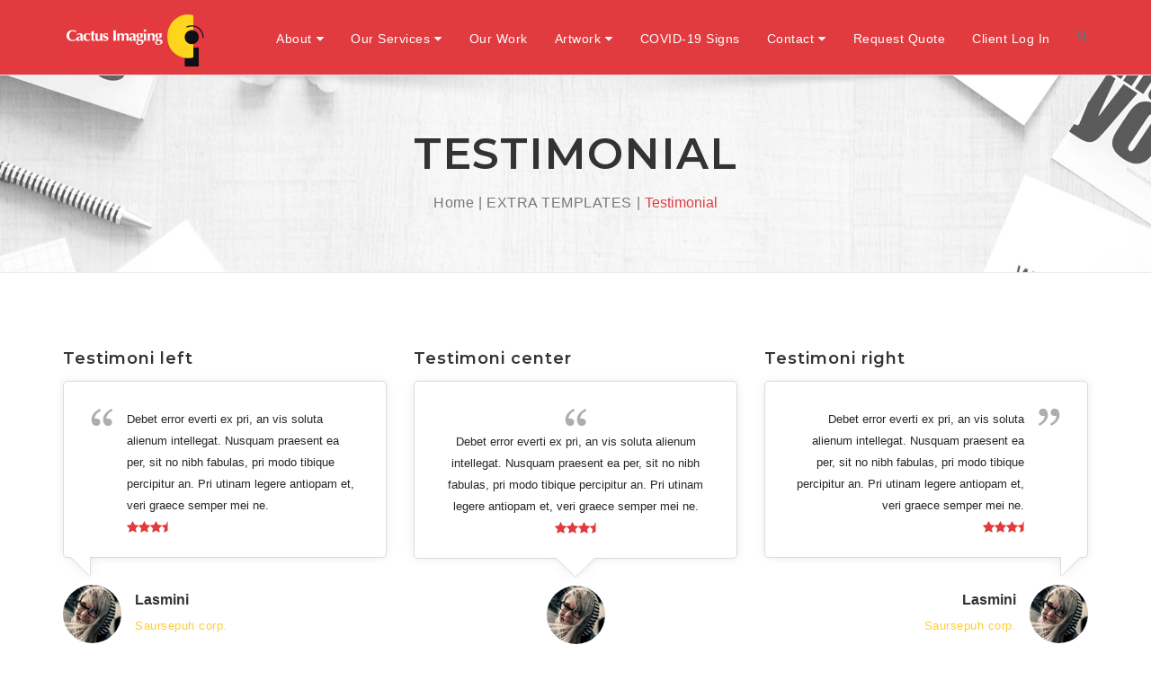

--- FILE ---
content_type: text/html; charset=UTF-8
request_url: https://www.cactusimaging.com.au/extra-templates/testimonial/
body_size: 14555
content:
 <!DOCTYPE HTML>
<!--[if lt IE 7]> <html class="no-js ie6 oldie" lang="en"> <![endif]-->
<!--[if IE 7]>    <html class="no-js ie7 oldie" lang="en"> <![endif]-->
<!--[if IE 8]>    <html class="no-js ie8 oldie" lang="en"> <![endif]-->
<html class="no-js" lang="en">
<head>
    <meta charset="UTF-8">
    <link rel="profile" href="http://gmpg.org/xfn/11" />
    <link rel="pingback" href="https://www.cactusimaging.com.au/xmlrpc.php" />
    <meta http-equiv="X-UA-Compatible" content="IE=edge">
    <meta name="viewport" content="width=device-width, initial-scale=1.0">
        <link rel="icon" href="https://www.cactusimaging.com.au/wp-content/uploads/2017/08/Cactus-Square-Thumbnail-Logo.png">
        
    <meta name='robots' content='index, follow, max-image-preview:large, max-snippet:-1, max-video-preview:-1' />
	<style>img:is([sizes="auto" i], [sizes^="auto," i]) { contain-intrinsic-size: 3000px 1500px }</style>
	
<!-- Google Tag Manager for WordPress by gtm4wp.com -->
<script data-cfasync="false" data-pagespeed-no-defer>
	var gtm4wp_datalayer_name = "dataLayer";
	var dataLayer = dataLayer || [];
</script>
<!-- End Google Tag Manager for WordPress by gtm4wp.com -->
	<!-- This site is optimized with the Yoast SEO plugin v26.8 - https://yoast.com/product/yoast-seo-wordpress/ -->
	<title>Testimonial - Cactus Imaging</title>
	<link rel="canonical" href="https://www.cactusimaging.com.au/extra-templates/testimonial/" />
	<meta property="og:locale" content="en_US" />
	<meta property="og:type" content="article" />
	<meta property="og:title" content="Testimonial - Cactus Imaging" />
	<meta property="og:url" content="https://www.cactusimaging.com.au/extra-templates/testimonial/" />
	<meta property="og:site_name" content="Cactus Imaging" />
	<meta property="article:modified_time" content="2017-08-11T09:15:35+00:00" />
	<meta property="og:image" content="https://www.cactusimaging.com.au/wp-content/uploads/2017/01/testimonial.png" />
	<meta name="twitter:card" content="summary_large_image" />
	<meta name="twitter:label1" content="Est. reading time" />
	<meta name="twitter:data1" content="1 minute" />
	<script type="application/ld+json" class="yoast-schema-graph">{"@context":"https://schema.org","@graph":[{"@type":"WebPage","@id":"https://www.cactusimaging.com.au/extra-templates/testimonial/","url":"https://www.cactusimaging.com.au/extra-templates/testimonial/","name":"Testimonial - Cactus Imaging","isPartOf":{"@id":"https://www.cactusimaging.com.au/#website"},"primaryImageOfPage":{"@id":"https://www.cactusimaging.com.au/extra-templates/testimonial/#primaryimage"},"image":{"@id":"https://www.cactusimaging.com.au/extra-templates/testimonial/#primaryimage"},"thumbnailUrl":"https://www.cactusimaging.com.au/wp-content/uploads/2017/01/testimonial.png","datePublished":"2017-01-16T18:02:28+00:00","dateModified":"2017-08-11T09:15:35+00:00","breadcrumb":{"@id":"https://www.cactusimaging.com.au/extra-templates/testimonial/#breadcrumb"},"inLanguage":"en","potentialAction":[{"@type":"ReadAction","target":["https://www.cactusimaging.com.au/extra-templates/testimonial/"]}]},{"@type":"ImageObject","inLanguage":"en","@id":"https://www.cactusimaging.com.au/extra-templates/testimonial/#primaryimage","url":"https://www.cactusimaging.com.au/wp-content/uploads/2017/01/testimonial.png","contentUrl":"https://www.cactusimaging.com.au/wp-content/uploads/2017/01/testimonial.png","width":1449,"height":519},{"@type":"BreadcrumbList","@id":"https://www.cactusimaging.com.au/extra-templates/testimonial/#breadcrumb","itemListElement":[{"@type":"ListItem","position":1,"name":"Home","item":"https://www.cactusimaging.com.au/"},{"@type":"ListItem","position":2,"name":"EXTRA TEMPLATES","item":"https://www.cactusimaging.com.au/extra-templates/"},{"@type":"ListItem","position":3,"name":"Testimonial"}]},{"@type":"WebSite","@id":"https://www.cactusimaging.com.au/#website","url":"https://www.cactusimaging.com.au/","name":"Cactus Imaging","description":"Digital Printing Specialists","potentialAction":[{"@type":"SearchAction","target":{"@type":"EntryPoint","urlTemplate":"https://www.cactusimaging.com.au/?s={search_term_string}"},"query-input":{"@type":"PropertyValueSpecification","valueRequired":true,"valueName":"search_term_string"}}],"inLanguage":"en"}]}</script>
	<!-- / Yoast SEO plugin. -->


<link rel='dns-prefetch' href='//fonts.googleapis.com' />
<link rel='preconnect' href='https://fonts.gstatic.com' crossorigin />
<link rel="alternate" type="application/rss+xml" title="Cactus Imaging &raquo; Feed" href="https://www.cactusimaging.com.au/feed/" />
<link rel="alternate" type="application/rss+xml" title="Cactus Imaging &raquo; Comments Feed" href="https://www.cactusimaging.com.au/comments/feed/" />
		<!-- This site uses the Google Analytics by ExactMetrics plugin v8.11.1 - Using Analytics tracking - https://www.exactmetrics.com/ -->
		<!-- Note: ExactMetrics is not currently configured on this site. The site owner needs to authenticate with Google Analytics in the ExactMetrics settings panel. -->
					<!-- No tracking code set -->
				<!-- / Google Analytics by ExactMetrics -->
		<script type="text/javascript">
/* <![CDATA[ */
window._wpemojiSettings = {"baseUrl":"https:\/\/s.w.org\/images\/core\/emoji\/16.0.1\/72x72\/","ext":".png","svgUrl":"https:\/\/s.w.org\/images\/core\/emoji\/16.0.1\/svg\/","svgExt":".svg","source":{"concatemoji":"https:\/\/www.cactusimaging.com.au\/wp-includes\/js\/wp-emoji-release.min.js?ver=6.8.3"}};
/*! This file is auto-generated */
!function(s,n){var o,i,e;function c(e){try{var t={supportTests:e,timestamp:(new Date).valueOf()};sessionStorage.setItem(o,JSON.stringify(t))}catch(e){}}function p(e,t,n){e.clearRect(0,0,e.canvas.width,e.canvas.height),e.fillText(t,0,0);var t=new Uint32Array(e.getImageData(0,0,e.canvas.width,e.canvas.height).data),a=(e.clearRect(0,0,e.canvas.width,e.canvas.height),e.fillText(n,0,0),new Uint32Array(e.getImageData(0,0,e.canvas.width,e.canvas.height).data));return t.every(function(e,t){return e===a[t]})}function u(e,t){e.clearRect(0,0,e.canvas.width,e.canvas.height),e.fillText(t,0,0);for(var n=e.getImageData(16,16,1,1),a=0;a<n.data.length;a++)if(0!==n.data[a])return!1;return!0}function f(e,t,n,a){switch(t){case"flag":return n(e,"\ud83c\udff3\ufe0f\u200d\u26a7\ufe0f","\ud83c\udff3\ufe0f\u200b\u26a7\ufe0f")?!1:!n(e,"\ud83c\udde8\ud83c\uddf6","\ud83c\udde8\u200b\ud83c\uddf6")&&!n(e,"\ud83c\udff4\udb40\udc67\udb40\udc62\udb40\udc65\udb40\udc6e\udb40\udc67\udb40\udc7f","\ud83c\udff4\u200b\udb40\udc67\u200b\udb40\udc62\u200b\udb40\udc65\u200b\udb40\udc6e\u200b\udb40\udc67\u200b\udb40\udc7f");case"emoji":return!a(e,"\ud83e\udedf")}return!1}function g(e,t,n,a){var r="undefined"!=typeof WorkerGlobalScope&&self instanceof WorkerGlobalScope?new OffscreenCanvas(300,150):s.createElement("canvas"),o=r.getContext("2d",{willReadFrequently:!0}),i=(o.textBaseline="top",o.font="600 32px Arial",{});return e.forEach(function(e){i[e]=t(o,e,n,a)}),i}function t(e){var t=s.createElement("script");t.src=e,t.defer=!0,s.head.appendChild(t)}"undefined"!=typeof Promise&&(o="wpEmojiSettingsSupports",i=["flag","emoji"],n.supports={everything:!0,everythingExceptFlag:!0},e=new Promise(function(e){s.addEventListener("DOMContentLoaded",e,{once:!0})}),new Promise(function(t){var n=function(){try{var e=JSON.parse(sessionStorage.getItem(o));if("object"==typeof e&&"number"==typeof e.timestamp&&(new Date).valueOf()<e.timestamp+604800&&"object"==typeof e.supportTests)return e.supportTests}catch(e){}return null}();if(!n){if("undefined"!=typeof Worker&&"undefined"!=typeof OffscreenCanvas&&"undefined"!=typeof URL&&URL.createObjectURL&&"undefined"!=typeof Blob)try{var e="postMessage("+g.toString()+"("+[JSON.stringify(i),f.toString(),p.toString(),u.toString()].join(",")+"));",a=new Blob([e],{type:"text/javascript"}),r=new Worker(URL.createObjectURL(a),{name:"wpTestEmojiSupports"});return void(r.onmessage=function(e){c(n=e.data),r.terminate(),t(n)})}catch(e){}c(n=g(i,f,p,u))}t(n)}).then(function(e){for(var t in e)n.supports[t]=e[t],n.supports.everything=n.supports.everything&&n.supports[t],"flag"!==t&&(n.supports.everythingExceptFlag=n.supports.everythingExceptFlag&&n.supports[t]);n.supports.everythingExceptFlag=n.supports.everythingExceptFlag&&!n.supports.flag,n.DOMReady=!1,n.readyCallback=function(){n.DOMReady=!0}}).then(function(){return e}).then(function(){var e;n.supports.everything||(n.readyCallback(),(e=n.source||{}).concatemoji?t(e.concatemoji):e.wpemoji&&e.twemoji&&(t(e.twemoji),t(e.wpemoji)))}))}((window,document),window._wpemojiSettings);
/* ]]> */
</script>
<link rel='stylesheet' id='star_rating_style-css' href='https://www.cactusimaging.com.au/wp-content/plugins/star-rating/css/style.css?ver=6.8.3' type='text/css' media='all' />
<link rel='stylesheet' id='ParaAdmin-css' href='https://www.cactusimaging.com.au/wp-content/plugins/star-rating/ParaAdmin/css/ParaAdmin.css?ver=6.8.3' type='text/css' media='all' />
<link rel='stylesheet' id='wp-color-picker-css' href='https://www.cactusimaging.com.au/wp-admin/css/color-picker.min.css?ver=6.8.3' type='text/css' media='all' />
<link rel='stylesheet' id='star-rating-style-flat-css' href='https://www.cactusimaging.com.au/wp-content/plugins/star-rating/themes/flat/style.css?ver=6.8.3' type='text/css' media='all' />
<link rel='stylesheet' id='layerslider-css' href='https://www.cactusimaging.com.au/wp-content/plugins/LayerSlider/static/layerslider/css/layerslider.css?ver=6.9.2' type='text/css' media='all' />
<link rel='stylesheet' id='ls-google-fonts-css' href='https://fonts.googleapis.com/css?family=Lato:100,300,regular,700,900%7COpen+Sans:300%7CIndie+Flower:regular%7COswald:300,regular,700&#038;subset=latin%2Clatin-ext' type='text/css' media='all' />
<style id='wp-emoji-styles-inline-css' type='text/css'>

	img.wp-smiley, img.emoji {
		display: inline !important;
		border: none !important;
		box-shadow: none !important;
		height: 1em !important;
		width: 1em !important;
		margin: 0 0.07em !important;
		vertical-align: -0.1em !important;
		background: none !important;
		padding: 0 !important;
	}
</style>
<link rel='stylesheet' id='wp-block-library-css' href='https://www.cactusimaging.com.au/wp-includes/css/dist/block-library/style.min.css?ver=6.8.3' type='text/css' media='all' />
<style id='classic-theme-styles-inline-css' type='text/css'>
/*! This file is auto-generated */
.wp-block-button__link{color:#fff;background-color:#32373c;border-radius:9999px;box-shadow:none;text-decoration:none;padding:calc(.667em + 2px) calc(1.333em + 2px);font-size:1.125em}.wp-block-file__button{background:#32373c;color:#fff;text-decoration:none}
</style>
<link rel='stylesheet' id='font-awesome-css' href='https://www.cactusimaging.com.au/wp-content/plugins/contact-widgets/assets/css/font-awesome.min.css?ver=4.7.0' type='text/css' media='all' />
<style id='global-styles-inline-css' type='text/css'>
:root{--wp--preset--aspect-ratio--square: 1;--wp--preset--aspect-ratio--4-3: 4/3;--wp--preset--aspect-ratio--3-4: 3/4;--wp--preset--aspect-ratio--3-2: 3/2;--wp--preset--aspect-ratio--2-3: 2/3;--wp--preset--aspect-ratio--16-9: 16/9;--wp--preset--aspect-ratio--9-16: 9/16;--wp--preset--color--black: #000000;--wp--preset--color--cyan-bluish-gray: #abb8c3;--wp--preset--color--white: #ffffff;--wp--preset--color--pale-pink: #f78da7;--wp--preset--color--vivid-red: #cf2e2e;--wp--preset--color--luminous-vivid-orange: #ff6900;--wp--preset--color--luminous-vivid-amber: #fcb900;--wp--preset--color--light-green-cyan: #7bdcb5;--wp--preset--color--vivid-green-cyan: #00d084;--wp--preset--color--pale-cyan-blue: #8ed1fc;--wp--preset--color--vivid-cyan-blue: #0693e3;--wp--preset--color--vivid-purple: #9b51e0;--wp--preset--gradient--vivid-cyan-blue-to-vivid-purple: linear-gradient(135deg,rgba(6,147,227,1) 0%,rgb(155,81,224) 100%);--wp--preset--gradient--light-green-cyan-to-vivid-green-cyan: linear-gradient(135deg,rgb(122,220,180) 0%,rgb(0,208,130) 100%);--wp--preset--gradient--luminous-vivid-amber-to-luminous-vivid-orange: linear-gradient(135deg,rgba(252,185,0,1) 0%,rgba(255,105,0,1) 100%);--wp--preset--gradient--luminous-vivid-orange-to-vivid-red: linear-gradient(135deg,rgba(255,105,0,1) 0%,rgb(207,46,46) 100%);--wp--preset--gradient--very-light-gray-to-cyan-bluish-gray: linear-gradient(135deg,rgb(238,238,238) 0%,rgb(169,184,195) 100%);--wp--preset--gradient--cool-to-warm-spectrum: linear-gradient(135deg,rgb(74,234,220) 0%,rgb(151,120,209) 20%,rgb(207,42,186) 40%,rgb(238,44,130) 60%,rgb(251,105,98) 80%,rgb(254,248,76) 100%);--wp--preset--gradient--blush-light-purple: linear-gradient(135deg,rgb(255,206,236) 0%,rgb(152,150,240) 100%);--wp--preset--gradient--blush-bordeaux: linear-gradient(135deg,rgb(254,205,165) 0%,rgb(254,45,45) 50%,rgb(107,0,62) 100%);--wp--preset--gradient--luminous-dusk: linear-gradient(135deg,rgb(255,203,112) 0%,rgb(199,81,192) 50%,rgb(65,88,208) 100%);--wp--preset--gradient--pale-ocean: linear-gradient(135deg,rgb(255,245,203) 0%,rgb(182,227,212) 50%,rgb(51,167,181) 100%);--wp--preset--gradient--electric-grass: linear-gradient(135deg,rgb(202,248,128) 0%,rgb(113,206,126) 100%);--wp--preset--gradient--midnight: linear-gradient(135deg,rgb(2,3,129) 0%,rgb(40,116,252) 100%);--wp--preset--font-size--small: 13px;--wp--preset--font-size--medium: 20px;--wp--preset--font-size--large: 36px;--wp--preset--font-size--x-large: 42px;--wp--preset--spacing--20: 0.44rem;--wp--preset--spacing--30: 0.67rem;--wp--preset--spacing--40: 1rem;--wp--preset--spacing--50: 1.5rem;--wp--preset--spacing--60: 2.25rem;--wp--preset--spacing--70: 3.38rem;--wp--preset--spacing--80: 5.06rem;--wp--preset--shadow--natural: 6px 6px 9px rgba(0, 0, 0, 0.2);--wp--preset--shadow--deep: 12px 12px 50px rgba(0, 0, 0, 0.4);--wp--preset--shadow--sharp: 6px 6px 0px rgba(0, 0, 0, 0.2);--wp--preset--shadow--outlined: 6px 6px 0px -3px rgba(255, 255, 255, 1), 6px 6px rgba(0, 0, 0, 1);--wp--preset--shadow--crisp: 6px 6px 0px rgba(0, 0, 0, 1);}:where(.is-layout-flex){gap: 0.5em;}:where(.is-layout-grid){gap: 0.5em;}body .is-layout-flex{display: flex;}.is-layout-flex{flex-wrap: wrap;align-items: center;}.is-layout-flex > :is(*, div){margin: 0;}body .is-layout-grid{display: grid;}.is-layout-grid > :is(*, div){margin: 0;}:where(.wp-block-columns.is-layout-flex){gap: 2em;}:where(.wp-block-columns.is-layout-grid){gap: 2em;}:where(.wp-block-post-template.is-layout-flex){gap: 1.25em;}:where(.wp-block-post-template.is-layout-grid){gap: 1.25em;}.has-black-color{color: var(--wp--preset--color--black) !important;}.has-cyan-bluish-gray-color{color: var(--wp--preset--color--cyan-bluish-gray) !important;}.has-white-color{color: var(--wp--preset--color--white) !important;}.has-pale-pink-color{color: var(--wp--preset--color--pale-pink) !important;}.has-vivid-red-color{color: var(--wp--preset--color--vivid-red) !important;}.has-luminous-vivid-orange-color{color: var(--wp--preset--color--luminous-vivid-orange) !important;}.has-luminous-vivid-amber-color{color: var(--wp--preset--color--luminous-vivid-amber) !important;}.has-light-green-cyan-color{color: var(--wp--preset--color--light-green-cyan) !important;}.has-vivid-green-cyan-color{color: var(--wp--preset--color--vivid-green-cyan) !important;}.has-pale-cyan-blue-color{color: var(--wp--preset--color--pale-cyan-blue) !important;}.has-vivid-cyan-blue-color{color: var(--wp--preset--color--vivid-cyan-blue) !important;}.has-vivid-purple-color{color: var(--wp--preset--color--vivid-purple) !important;}.has-black-background-color{background-color: var(--wp--preset--color--black) !important;}.has-cyan-bluish-gray-background-color{background-color: var(--wp--preset--color--cyan-bluish-gray) !important;}.has-white-background-color{background-color: var(--wp--preset--color--white) !important;}.has-pale-pink-background-color{background-color: var(--wp--preset--color--pale-pink) !important;}.has-vivid-red-background-color{background-color: var(--wp--preset--color--vivid-red) !important;}.has-luminous-vivid-orange-background-color{background-color: var(--wp--preset--color--luminous-vivid-orange) !important;}.has-luminous-vivid-amber-background-color{background-color: var(--wp--preset--color--luminous-vivid-amber) !important;}.has-light-green-cyan-background-color{background-color: var(--wp--preset--color--light-green-cyan) !important;}.has-vivid-green-cyan-background-color{background-color: var(--wp--preset--color--vivid-green-cyan) !important;}.has-pale-cyan-blue-background-color{background-color: var(--wp--preset--color--pale-cyan-blue) !important;}.has-vivid-cyan-blue-background-color{background-color: var(--wp--preset--color--vivid-cyan-blue) !important;}.has-vivid-purple-background-color{background-color: var(--wp--preset--color--vivid-purple) !important;}.has-black-border-color{border-color: var(--wp--preset--color--black) !important;}.has-cyan-bluish-gray-border-color{border-color: var(--wp--preset--color--cyan-bluish-gray) !important;}.has-white-border-color{border-color: var(--wp--preset--color--white) !important;}.has-pale-pink-border-color{border-color: var(--wp--preset--color--pale-pink) !important;}.has-vivid-red-border-color{border-color: var(--wp--preset--color--vivid-red) !important;}.has-luminous-vivid-orange-border-color{border-color: var(--wp--preset--color--luminous-vivid-orange) !important;}.has-luminous-vivid-amber-border-color{border-color: var(--wp--preset--color--luminous-vivid-amber) !important;}.has-light-green-cyan-border-color{border-color: var(--wp--preset--color--light-green-cyan) !important;}.has-vivid-green-cyan-border-color{border-color: var(--wp--preset--color--vivid-green-cyan) !important;}.has-pale-cyan-blue-border-color{border-color: var(--wp--preset--color--pale-cyan-blue) !important;}.has-vivid-cyan-blue-border-color{border-color: var(--wp--preset--color--vivid-cyan-blue) !important;}.has-vivid-purple-border-color{border-color: var(--wp--preset--color--vivid-purple) !important;}.has-vivid-cyan-blue-to-vivid-purple-gradient-background{background: var(--wp--preset--gradient--vivid-cyan-blue-to-vivid-purple) !important;}.has-light-green-cyan-to-vivid-green-cyan-gradient-background{background: var(--wp--preset--gradient--light-green-cyan-to-vivid-green-cyan) !important;}.has-luminous-vivid-amber-to-luminous-vivid-orange-gradient-background{background: var(--wp--preset--gradient--luminous-vivid-amber-to-luminous-vivid-orange) !important;}.has-luminous-vivid-orange-to-vivid-red-gradient-background{background: var(--wp--preset--gradient--luminous-vivid-orange-to-vivid-red) !important;}.has-very-light-gray-to-cyan-bluish-gray-gradient-background{background: var(--wp--preset--gradient--very-light-gray-to-cyan-bluish-gray) !important;}.has-cool-to-warm-spectrum-gradient-background{background: var(--wp--preset--gradient--cool-to-warm-spectrum) !important;}.has-blush-light-purple-gradient-background{background: var(--wp--preset--gradient--blush-light-purple) !important;}.has-blush-bordeaux-gradient-background{background: var(--wp--preset--gradient--blush-bordeaux) !important;}.has-luminous-dusk-gradient-background{background: var(--wp--preset--gradient--luminous-dusk) !important;}.has-pale-ocean-gradient-background{background: var(--wp--preset--gradient--pale-ocean) !important;}.has-electric-grass-gradient-background{background: var(--wp--preset--gradient--electric-grass) !important;}.has-midnight-gradient-background{background: var(--wp--preset--gradient--midnight) !important;}.has-small-font-size{font-size: var(--wp--preset--font-size--small) !important;}.has-medium-font-size{font-size: var(--wp--preset--font-size--medium) !important;}.has-large-font-size{font-size: var(--wp--preset--font-size--large) !important;}.has-x-large-font-size{font-size: var(--wp--preset--font-size--x-large) !important;}
:where(.wp-block-post-template.is-layout-flex){gap: 1.25em;}:where(.wp-block-post-template.is-layout-grid){gap: 1.25em;}
:where(.wp-block-columns.is-layout-flex){gap: 2em;}:where(.wp-block-columns.is-layout-grid){gap: 2em;}
:root :where(.wp-block-pullquote){font-size: 1.5em;line-height: 1.6;}
</style>
<link rel='stylesheet' id='contact-form-7-css' href='https://www.cactusimaging.com.au/wp-content/plugins/contact-form-7/includes/css/styles.css?ver=6.1.4' type='text/css' media='all' />
<link rel='stylesheet' id='page-list-style-css' href='https://www.cactusimaging.com.au/wp-content/plugins/page-list/css/page-list.css?ver=5.9' type='text/css' media='all' />
<link rel='stylesheet' id='rs-plugin-settings-css' href='https://www.cactusimaging.com.au/wp-content/plugins/revslider/public/assets/css/rs6.css?ver=6.2.23' type='text/css' media='all' />
<style id='rs-plugin-settings-inline-css' type='text/css'>
#rs-demo-id {}
</style>
<link rel='stylesheet' id='wordpress-file-upload-style-css' href='https://www.cactusimaging.com.au/wp-content/plugins/wp-file-upload/css/wordpress_file_upload_style.css?ver=6.8.3' type='text/css' media='all' />
<link rel='stylesheet' id='wordpress-file-upload-style-safe-css' href='https://www.cactusimaging.com.au/wp-content/plugins/wp-file-upload/css/wordpress_file_upload_style_safe.css?ver=6.8.3' type='text/css' media='all' />
<link rel='stylesheet' id='wordpress-file-upload-adminbar-style-css' href='https://www.cactusimaging.com.au/wp-content/plugins/wp-file-upload/css/wordpress_file_upload_adminbarstyle.css?ver=6.8.3' type='text/css' media='all' />
<link rel='stylesheet' id='jquery-ui-css-css' href='https://www.cactusimaging.com.au/wp-content/plugins/wp-file-upload/vendor/jquery/jquery-ui.min.css?ver=6.8.3' type='text/css' media='all' />
<link rel='stylesheet' id='jquery-ui-timepicker-addon-css-css' href='https://www.cactusimaging.com.au/wp-content/plugins/wp-file-upload/vendor/jquery/jquery-ui-timepicker-addon.min.css?ver=6.8.3' type='text/css' media='all' />
<link rel='stylesheet' id='inspiredgoogle-fonts-css' href='https://fonts.googleapis.com/css?family=Open+Sans%3A400%2C400i%2C700%2C700i&#038;subset=latin%2Clatin-ext' type='text/css' media='all' />
<link rel='stylesheet' id='inspiredplugins-css-css' href='https://www.cactusimaging.com.au/wp-content/themes/inspired/css/plugins.css' type='text/css' media='all' />
<link rel='stylesheet' id='inspiredstylesheets-css' href='https://www.cactusimaging.com.au/wp-content/themes/inspired/css/stylesheets.css' type='text/css' media='all' />
<link rel='stylesheet' id='inspiredtheme-style-css' href='https://www.cactusimaging.com.au/wp-content/themes/inspired/style.css' type='text/css' media='all' />
<link rel='stylesheet' id='inspiredcustom-css-css' href='https://www.cactusimaging.com.au/wp-content/themes/inspired/css/custom.css' type='text/css' media='all' />
<style id='inspiredcustom-css-inline-css' type='text/css'>
body{background-color:#ffffff}a,a:hover,a:focus,a:active,h1 span,h2 span,h3 span,h4 span,h5 span,h6 span,h5.reservation-contact,.reservation-form .input-group .input-group-btn .btn-number:hover,.title-head h4,.content-parallax .title-head h4,.absolute-title span,.btn-link,.btn-link:hover,.btn-link:focus,.btn-link:active .img-containt h5 a:hover,.img-footer h6 a:hover,.primary,.fa-primary,.noempaty,.error,.drop-primary,.btn-primary.btn-bordered,.icon-circle.icon-bordered:hover,.icon-square.icon-bordered:hover,.icon-circle.icon-bordered.fa-primary,.icon-square.icon-bordered.fa-primary,.custom-tabs.icon ul.nav>li>a:hover,.custom-tabs.icon ul.nav>li>a:focus,.custom-tabs.icon ul.nav>li.active>a,.list-icons li .fa,#tweecool ul>li a:hover,#tweecool ul>li a:focus,ul.footer-link li a:hover,ul.footer-link li a:focus,.page-title .breadcrumb li a:hover,.page-title .breadcrumb li.active,footer .subfooter a,.check-list li:before,ul.cart-list>li>h6>a,.attr-nav>ul>li>a:hover,.attr-nav>ul>li>a:focus,ul.top-link li a:hover,ul.top-share li a:hover,ul.top-link li .dropdown-menu li a:hover,ul.top-link li .dropdown-menu li a:focus,ul.top-link li .dropdown-menu li a:active,nav.navbar.bootsnav.no-background.dark ul.nav>li>a:hover,nav.navbar.bootsnav.no-background.dark ul.nav>li>a:active,nav.navbar.bootsnav.no-background.dark ul.nav>li>a:focus,nav.navbar.bootsnav.no-background.dark .attr-nav>ul>li>a:hover,nav.navbar.bootsnav.no-background.dark .attr-nav>ul>li>a:active,nav.navbar.bootsnav.no-background.dark .attr-nav>ul>li>a:focus,nav.navbar.bootsnav.no-background.white ul.nav>li>a:hover,nav.navbar.bootsnav.no-background.white ul.nav>li>a:active,nav.navbar.bootsnav.no-background.white ul.nav>li>a:focus,nav.navbar.bootsnav.no-background.white .attr-nav>ul>li>a:hover,nav.navbar.bootsnav.no-background.white .attr-nav>ul>li>a:active,nav.navbar.bootsnav.no-background.white .attr-nav>ul>li>a:focus,nav.bootsnav .navbar-toggle:hover,nav.navbar-inverse.bootsnav.navbar-full .navbar-toggle:hover,nav.navbar.bootsnav.navbar-inverse li.dropdown ul.dropdown-menu>li>a:hover,nav.navbar.bootsnav.navbar-inverse li.dropdown ul.dropdown-menu>li>a:focus,nav.navbar.bootsnav.navbar-inverse li.dropdown ul.dropdown-menu>li>a:active,nav.navbar.bootsnav.navbar-inverse li.megamenu-fw ul.dropdown-menu.megamenu-content .content ul.menu-col li a:hover,nav.navbar.bootsnav.navbar-inverse li.megamenu-fw ul.dropdown-menu.megamenu-content .content ul.menu-col li a:focus,nav.navbar.bootsnav.navbar-inverse li.megamenu-fw ul.dropdown-menu.megamenu-content .content ul.menu-col li a:active,nav.navbar.bootsnav ul.dropdown-menu.megamenu-content .content ul.menu-col li a:hover,nav.navbar-sidebar ul.nav li.dropdown.on>a,nav.navbar-sidebar .dropdown .megamenu-content .col-menu.on .title,nav.navbar-sidebar ul.nav li.dropdown ul.dropdown-menu li a:hover,nav.navbar ul.nav li.dropdown.on>a,nav.navbar.navbar-inverse ul.nav li.dropdown.on>a,nav.navbar-sidebar ul.nav li.dropdown.on ul.dropdown-menu li.dropdown.on>a,nav.navbar .dropdown .megamenu-content .col-menu.on .title,nav.navbar ul.nav>li>a:hover,nav.navbar li.dropdown ul.dropdown-menu>li a:hover,nav.navbar.bootsnav ul.nav li.current-menu-ancestor>a:hover,nav.navbar.bootsnav ul.nav li.current-menu-ancestor>a:focus,nav.navbar.bootsnav ul.nav li.current-menu-ancestor>a,nav.navbar.bootsnav ul.nav li li.current-menu-ancestor>a,nav.navbar.bootsnav ul.nav li.current-menu-parent>a:hover,nav.navbar.bootsnav ul.nav li.current-menu-parent>a:focus,nav.navbar.bootsnav ul.nav li.current-menu-parent>a,nav.navbar.bootsnav ul.nav li li.current-menu-parent>a,nav.navbar.bootsnav.navbar-inverse li.dropdown ul.dropdown-menu>li.current-menu-ancestor>a,nav.navbar.bootsnav.navbar-inverse li.dropdown ul.dropdown-menu>li.current-menu-parent>a,nav.navbar.bootsnav.navbar-inverse li.dropdown ul.dropdown-menu>li.active>a,nav.navbar.bootsnav ul.nav li.active>a:hover,nav.navbar.bootsnav ul.nav li.active>a:focus,nav.navbar.bootsnav ul.nav li.active>a,nav.navbar.bootsnav ul.nav li li.active>a,.ls-fullwidth .ls-nav-prev:hover,.ls-fullwidth .ls-nav-prev:focus,.ls-fullwidth .ls-nav-prev:active,.ls-fullwidth .ls-nav-next:hover,.ls-fullwidth .ls-nav-next:focus,.ls-fullwidth .ls-nav-next:active,.ls-fullwidth .ls-nav-start:hover,.ls-fullwidth .ls-nav-stop:hover,.ls-fullwidth .ls-nav-start:focus,.ls-fullwidth .ls-nav-stop:focus,.ls-fullwidth .ls-nav-start:active,.ls-fullwidth .ls-nav-stop:active,.filter-items.text-only li a.active,.filter-items.text-only li a:hover,.filter-items.text-only li a:focus,.filter-items.text-only li a:active,.headline1,.headline4 span,.breadcrumb>li a:hover,.breadcrumb>li a:focus,.breadcrumb>li a:active,.breadcrumb>.active,.link-list li a:hover,.recent-post li a:hover,.team-detail span,.img-caption a,.img-caption a:hover,.img-caption h5 a:hover,.img-title h5 a:hover,.img-wrapper.img-blur .img-caption h5 a:hover,article.post h5 a:hover,.recent-widget h6 a:hover,ul.post-meta li:hover i,ul.post-meta li a:hover,.leftControls-right.owl-theme .owl-controls.clickable .owl-buttons div:hover,.leftControls-right.owl-theme .owl-nav div:hover,.leftRightControls .botControls-right.owl-theme .owl-nav div:hover,.process-icon .fa,.icon-box li:hover .fa,.icon-linner li ul li:hover .fa,.icon_box_style2:hover .fa,.icon_box_style3:hover .fa,.custom-tabs.icon ul.nav>li>a:hover,.custom-tabs.icon ul.nav>li>a:focus,.custom-tabs.icon ul.nav>li.active>a,.tabbable ul.nav>li>a:hover,ul.cat li:hover:before,ul.cat li a:hover,ul.product-categories li:hover:before,ul.product-categories li a:hover,.product-wrapper .product-containt h6 a:hover,.product-wrapper.product-list .product-containt h5 a:hover,.product-containt .price,.recent-widget .price,.shop-title .price,.circle-intro span,.membernav li.active a,.membernav li a:hover,.membernav li a:focus,.membernav li a:active,.inputfile-icon:focus+label,.inputfile-icon.has-focus+label,.inputfile-icon+label:hover,.list-styled li a:hover,.textline1,.headline7,.vc_active h4.vc_tta-panel-title span,.vc_toggle_active .vc_toggle_title>h4,.vc_tta-panel-heading:hover h4.vc_tta-panel-title span,.vc_toggle_title:hover>h4,.star-rating li i,.woocommerce div.product p.price,.woocommerce div.product span.price,.woocommerce .button-woo-wrap .added_to_cart,.woocommerce-message:before,.woocommerce-error:before,.woocommerce-info:before,.woocommerce-account .woocommerce-MyAccount-navigation li.is-active a,.woocommerce ul.product_list_widget li a:hover,.woocommerce ul.product_list_widget li span.amount,nav.bootsnav.navbar-sidebar ul.nav li.dropdown ul.dropdown-menu li a:hover,nav.bootsnav.navbar-sidebar ul.nav li.dropdown ul.dropdown-menu li.current-menu-ancestor>a,nav.bootsnav.navbar-sidebar ul.nav li.dropdown ul.dropdown-menu li.current-menu-parent>a,nav.bootsnav.navbar-sidebar ul.nav li.dropdown ul.dropdown-menu li.current-menu-item>a,nav.navbar.bootsnav.navbar-sidebar ul.dropdown-menu.megamenu-content ul li.col-menu>a:hover,nav.navbar.bootsnav.navbar-sidebar ul.dropdown-menu.megamenu-content ul.menu-col li a:hover,.dynamic-footer-widget .widget_nav_menu ul li a:hover,.dynamic-footer-widget .widget_nav_menu ul li a:active,.dynamic-footer-widget .widget_nav_menu ul li.current-menu-ancestor>a,.dynamic-footer-widget .widget_nav_menu ul li.current-menu-parent>a,.dynamic-footer-widget .widget_nav_menu ul li.current-menu-item>a,.dynamic-footer-widget .widget_nav_menu ul li:before,.post-author-wrap li a:hover,.post-author-wrap li a:focus,.post-author-wrap li a:active,.panel-group .panel.on .panel-heading .panel-title a,.widget_pages ul li a:hover,.widget_pages ul li a:focus,.widget_pages ul li a:active,.widget_pages ul li.current_page_ancestor>a,.widget_pages ul li.current_page_parent>a,.widget_pages ul li.current_page_item>a,.widget_nav_menu ul li a:hover,.widget_nav_menu ul li a:focus,.widget_nav_menu ul li a:active,.widget_nav_menu ul li.current-menu-ancestor>a,.widget_nav_menu ul li.current-menu-parent>a,.widget_nav_menu ul li.current-menu-item>a,.widget_categories ul li a:hover,.widget_categories ul li a:focus,.widget_categories ul li a:active,.widget_categories ul li.current-cat-ancestor>a,.widget_categories ul li.current-cat-parent>a,.widget_categories ul li.current-cat>a,.widget_archive ul li a:hover,.widget_archive ul li a:focus,.widget_archive ul li a:active,.widget_meta ul li a:hover,.widget_meta ul li a:focus,.widget_meta ul li a:active,.widget_recent_entries ul li a:hover,.widget_recent_entries ul li a:focus,.widget_recent_entries ul li a:active{color:#e23b3f}.cart-item,.top-container,.toTop:hover,.primary-bg,.maps,.jquery-background-video-pauseplay:hover span,.slider-selection,.drop-primary.drop-circle,.drop-primary.drop-square,.register-link .signup-btn,.btn-primary,.highlight.primary,.btn-link:before,.icon-circle:hover,.icon-square:hover,.icons-wrapp.icons-primary,.icon-circle.fa-primary,.icon-square.fa-primary,nav.bootsnav.navbar-centered .navbar-brand,div.pp_default .pp_close:hover,div.pp_default .pp_expand:hover,div.pp_default .pp_contract:hover,.ls-fullwidth .ls-bottom-slidebuttons a:hover:before,.ls-fullwidth .ls-bottom-slidebuttons a:focus:before,.ls-fullwidth .ls-bottom-slidebuttons a:active:before,.headline3,.textline-icon .fa,.jp-play-bar,.jp-volume-bar-value,.pagination>.active>a,.pagination>.active>span,.pagination>.active>a:hover,.pagination>.active>span:hover,.pagination>.active>a:focus,.pagination>.active>span:focus,.page-numbers span.current,.page-numbers span.current:hover,.page-numbers span.current:focus,.filter-items li a:hover,.filter-items li a.active,.filter-items li a.active:hover,.filter-items li a.active:focus,.filter-items li a.active:active,.owl-theme .owl-controls .owl-page.active span,.owl-theme .owl-controls.clickable .owl-page:hover span,.owl-theme .owl-controls.clickable .owl-buttons div:hover,.owl-theme .owl-nav div:hover,.jcf-scrollbar-vertical .jcf-scrollbar-handle:hover,.jcf-scrollbar-vertical .jcf-scrollbar-handle:focus,.jcf-scrollbar-vertical .jcf-scrollbar-handle:active,.jcf-scrollbar-vertical .jcf-scrollbar-dec:hover,.jcf-scrollbar-vertical .jcf-scrollbar-inc:hover,.xdsoft_datetimepicker .xdsoft_calendar td.xdsoft_default,.xdsoft_datetimepicker .xdsoft_calendar td.xdsoft_current,.xdsoft_datetimepicker .xdsoft_timepicker .xdsoft_time_box>div>div.xdsoft_current,.xdsoft_datetimepicker .xdsoft_calendar td.xdsoft_highlighted_mint,.xdsoft_datetimepicker .xdsoft_calendar td.xdsoft_highlighted_default,.xdsoft_datetimepicker .xdsoft_calendar td.xdsoft_today,.xdsoft_datetimepicker .xdsoft_calendar td:hover,.xdsoft_datetimepicker .xdsoft_timepicker .xdsoft_time_box>div>div:hover,.xdsoft_datetimepicker .xdsoft_calendar td.xdsoft_current.xdsoft_disabled:hover,.xdsoft_datetimepicker .xdsoft_timepicker .xdsoft_time_box>div>div.xdsoft_current.xdsoft_disabled:hover,.xdsoft_datetimepicker .xdsoft_label>.xdsoft_select>div>.xdsoft_option.xdsoft_current,.xdsoft_datetimepicker .xdsoft_label>.xdsoft_select>div>.xdsoft_option:hover,ul.top-link li a.login,.attr-nav>ul>li>a span.badge,nav.navbar .share ul>li>a:hover,nav.navbar .share ul>li>a:focus,ul.cart-list>li.total>.btn,.title-head:after,.title-intro:after,.video-wrapper .play-icon:hover a,.cta-primary,.maps.map-primary i,.icon_box_style1:hover .fa,ul.icon-boxline li:hover .fa,.panel-group .panel .panel-heading .panel-title a:after,.flexslider:hover .flex-next:hover,.flexslider:hover .flex-prev:hover,.flexslider-photo:hover .flex-next:hover,.flexslider-photo:hover .flex-prev:hover,.flex-control-paging li a:hover,.flex-control-paging li a.flex-active,.cd-vertical-nav a:hover,.icon-column.box-primary,.progress .progress-bar,.custom-tabs ul.nav>li>a:hover,.custom-tabs ul.nav>li.active>a,.thumbnail:hover .caption .fa,.icons-wrapp .count,.precess-column.hover .precess-icons,.process-line li:hover .process-head .ph-icon,.process-style3:hover .process-head .ph-icon,aside .widget .widget-head:after,.tagcloud a:hover,.tagcloud a:focus,.tagcloud a:active,.irs-bar,.irs-bar-edge,.irs-from,.irs-to,.irs-single,.product-label,.woocommerce span.onsale,.grider a.active,.styled-table thead th,.styled-table thead td,.basket-shopping,.inputfile-1:focus+label,.inputfile-1.has-focus+label,.inputfile-1+label:hover,.inputfile-icon:focus+label span.figure,.inputfile-icon.has-focus+label span.figure,.inputfile-icon+label:hover span.figure,.inputfile-default:focus+label,.inputfile-default.has-focus+label,.inputfile-default+label:hover,.wrap-estate h5 i,.color-bg,.owl-theme .owl-dots .owl-dot.active span,.owl-theme .owl-dots .owl-dot:hover span,.vc_tta-panel-title>a:after,.vc_toggle_title:after,.botControls-right.owl-theme .owl-nav div:hover,.woocommerce nav.woocommerce-pagination ul li span.current,.woocommerce a.remove:hover,.woocommerce-cart table.cart th,.button,.woocommerce .cart .button,.woocommerce .cart .button.alt,.woocommerce-cart .wc-proceed-to-checkout a.checkout-button,.woocommerce .button-woo-wrap .add_to_cart_button,.mailchimp-btn-success .btn-default,.woocommerce .widget_price_filter .ui-slider .ui-slider-range,.woocommerce #review_form #respond .form-submit input{background-color:#e23b3f!important}.checkator_source:checked+.checkator_element:after,.bar-chart li:nth-child(2n+1) span{background-color:#e23b3f!important}.capzoomIn,.contant-caption{background-color:rgba(226,59,63,0.9)!important}.slider-handle,.btn-primary:before,.btn-primary:focus,.btn-primary.focus,.btn-primary:hover,.btn-primary:active,.btn-primary.active,.open>.dropdown-toggle.btn-primary,.btn-primary:active:hover,.btn-primary.active:hover,.open>.dropdown-toggle.btn-primary:hover,.btn-primary:active:focus,.btn-primary.active:focus,.open>.dropdown-toggle.btn-primary:focus,.btn-primary:active.focus,.btn-primary.active.focus,.open>.dropdown-toggle.btn-primary.focus,.button:before,.button:hover,.button:focus,.button:active,.woocommerce .button-woo-wrap .add_to_cart_button:before,.woocommerce .button-woo-wrap .add_to_cart_button:hover,.woocommerce .button-woo-wrap .add_to_cart_button:focus,.woocommerce .button-woo-wrap .add_to_cart_button:active .woocommerce .cart .button:before,.woocommerce .cart .button:focus,.woocommerce .cart .button:hover,.woocommerce .cart .button:active,.woocommerce .cart .button.alt:before,.woocommerce .cart .button.alt:focus,.woocommerce .cart .button.alt:hover,.woocommerce .cart .button.alt:active,.woocommerce-cart .wc-proceed-to-checkout a.checkout-button:before,.woocommerce-cart .wc-proceed-to-checkout a.checkout-button:hover,.mailchimp-btn-success .btn-default:before,.mailchimp-btn-success .btn-default:hover,.mailchimp-btn-success .btn-default:active,.show-caption:hover,.navlink-right span.cart-item,.icon-circle.fa-primary:hover,.icon-circle.icon-bordered.fa-primary:hover,.icon-square.fa-primary:hover,ul.cart-list>li.total>.btn:hover,ul.cart-list>li.total>.btn:focus,ul.cart-list>li.total>.btn:active,.irs-slider,.irs-slider.state_hover,.irs-slider:hover,.register-link .signup-btn:hover,.woocommerce .widget_price_filter .ui-slider .ui-slider-handle,.woocommerce #review_form #respond .form-submit input:hover,.woocommerce #review_form #respond .form-submit input:focus{background-color:#1a0707!important}nav.navbar li.dropdown ul.dropdown-menu,.cart-dropdown,.primary-border,.btn-primary,.btn-primary.btn-bordered.btn-icon .fa,.icons-wrapp.icons-primary:before,.icon-circle.icon-bordered:hover,.icon-square.icon-bordered:hover,.icons-wrapp.icons-primary,.icon-circle.icon-bordered.fa-primary,.icon-square.icon-bordered.fa-primary,nav.navbar.bootsnav ul.nav li.current-menu-ancestor>a:hover,nav.navbar.bootsnav ul.nav li.current-menu-ancestor>a:focus,nav.navbar.bootsnav ul.nav li.current-menu-ancestor>a,nav.navbar.bootsnav ul.nav li.current-menu-parent>a:hover,nav.navbar.bootsnav ul.nav li.current-menu-parent>a:focus,nav.navbar.bootsnav ul.nav li.current-menu-parent>a,nav.navbar.bootsnav ul.nav li.active>a:hover,nav.navbar.bootsnav ul.nav li.active>a:focus,nav.navbar.bootsnav ul.nav li.active>a,nav.navbar.brand-center.white.bootsnav ul.nav>li.active>a,nav.navbar.brand-center.white.bootsnav ul.nav>li.active>a:hover,nav.navbar.brand-center.white.bootsnav ul.nav>li.active>a:focus,.owl-theme .owl-controls.clickable .owl-page:hover span,.owl-theme .owl-controls.clickable .owl-buttons div:hover,.owl-theme .owl-nav div:hover,.pagination>.active>a,.pagination>.active>span,.pagination>.active>a:hover,.pagination>.active>span:hover,.pagination>.active>a:focus,.pagination>.active>span:focus,.page-numbers span.current,.page-numbers span.current:hover,.page-numbers span.current:focus,.line-chart li span:before,.line-chart li span:after,.form-control:focus,.jcf-select:focus,.checkator_source:focus+.checkator_element,.checkator_source:hover+.checkator_element,.filter-items li a:hover,.filter-items li a.active,.filter-items li a.active:hover,.filter-items li a.active:focus,.filter-items li a.active:active,.filter-items.text-only li a.active,ul.top-share li a:hover,.cta-primary,.cd-vertical-nav a:hover,.progress.type3 .circle,.custom-tabs ul.nav>li>a:hover,.custom-tabs ul.nav>li.active>a,.icons-wrapp:before,.process-line li:hover .process-head .ph-icon,.process-style3:hover .process-head .ph-icon,.tagcloud a:hover,.tagcloud a:focus,.tagcloud a:active,.grider a:hover,.grider a.active,.grider a.active:hover,.flex-control-thumbs .flex-active,.flex-control-thumbs img:hover,.botControls-right.owl-theme .owl-nav div:hover,.woocommerce nav.woocommerce-pagination ul li span.current,.woocommerce a.button,.woocommerce-page a.button,.woocommerce button.button,.woocommerce-page button.button,.mailchimp-btn-success .btn-default,.woocommerce #review_form #respond input:not([type=submit]):focus,.woocommerce #review_form #respond textarea:focus,.woocommerce #review_form #respond .form-submit input{border-color:#e23b3f}.object,nav.navbar li.dropdown ul.dropdown-menu,ul.top-link li .dropdown-menu,.irs-from:after,.irs-to:after,.irs-single:after,.membernav li.active a,.woocommerce-error,.woocommerce-info,.woocommerce-message,.woocommerce-account .woocommerce-MyAccount-navigation li.is-active a{border-top-color:#e23b3f!important}nav.navbar.navbar-inverse.navbar-brand-top.dark .navbar-collapse{border-bottom-color:#e23b3f!important}.btn-primary:focus,.btn-primary.focus,.btn-primary:hover,.btn-primary:active,.btn-primary.active,.open>.dropdown-toggle.btn-primary,.btn-primary:active:hover,.btn-primary.active:hover,.open>.dropdown-toggle.btn-primary:hover,.btn-primary:active:focus,.btn-primary.active:focus,.open>.dropdown-toggle.btn-primary:focus,.btn-primary:active.focus,.btn-primary.active.focus,.open>.dropdown-toggle.btn-primary.focus,.icon-circle.icon-bordered.fa-primary:hover,.icon-square.icon-bordered.fa-primary:hover,.woocommerce .button:hover,.woocommerce .button:focus,.woocommerce .button:active,.mailchimp-btn-success .btn-default:hover,.woocommerce #review_form #respond .form-submit input:hover,.woocommerce #review_form #respond .form-submit input:focus{border-color:#1a0707}.register-link .signup-btn:before,.register-link .signup-btn:after{border-bottom-color:#1a0707}body{color:}a{color:#ffcc33}a:hover{color:#ffcc33}a:active,a:focus{color:#000000}p{color:#262626}nav.navbar.navbar-default,nav.navbar.navbar-inverse{background-color:rgba(226,59,63,1)}.top-wrapp,.top-wrapp.top-inverse{background-color:rgba(237,246,20,1)}nav.navbar.bootsnav li.dropdown ul.dropdown-menu{background-color:}nav.navbar ul.nav>li>a{color:#ffffff}nav.navbar .navbar-nav>li>a:focus,nav.navbar .navbar-nav>li>a:hover{color:#dd9933}nav.navbar.bootsnav ul.nav li.active>a,nav.navbar.bootsnav ul.nav li.current-menu-ancestor>a,nav.navbar.bootsnav ul.nav li.current-menu-parent>a{color:#dd9933}.inspired-footer-sec,footer{background-color:rgba(34,34,34,1)}.subfooter p{color:#ffffff}
</style>
<link rel='stylesheet' id='js_composer_front-css' href='https://www.cactusimaging.com.au/wp-content/plugins/js_composer/assets/css/js_composer.min.css?ver=6.7.0' type='text/css' media='all' />
<link rel="preload" as="style" href="https://fonts.googleapis.com/css?family=Montserrat:600&#038;display=swap&#038;ver=1520835636" /><link rel="stylesheet" href="https://fonts.googleapis.com/css?family=Montserrat:600&#038;display=swap&#038;ver=1520835636" media="print" onload="this.media='all'"><noscript><link rel="stylesheet" href="https://fonts.googleapis.com/css?family=Montserrat:600&#038;display=swap&#038;ver=1520835636" /></noscript><script type="text/javascript" src="https://www.cactusimaging.com.au/wp-includes/js/jquery/jquery.min.js?ver=3.7.1" id="jquery-core-js"></script>
<script type="text/javascript" src="https://www.cactusimaging.com.au/wp-includes/js/jquery/jquery-migrate.min.js?ver=3.4.1" id="jquery-migrate-js"></script>
<script type="text/javascript" id="star_rating_js-js-extra">
/* <![CDATA[ */
var star_rating_ajax = {"star_rating_ajaxurl":"https:\/\/www.cactusimaging.com.au\/wp-admin\/admin-ajax.php"};
/* ]]> */
</script>
<script type="text/javascript" src="https://www.cactusimaging.com.au/wp-content/plugins/star-rating/js/star-rating-scripts.js?ver=6.8.3" id="star_rating_js-js"></script>
<script type="text/javascript" src="https://www.cactusimaging.com.au/wp-content/plugins/star-rating/ParaAdmin/js/ParaAdmin.js?ver=6.8.3" id="ParaAdmin-js"></script>
<script type="text/javascript" id="layerslider-greensock-js-extra">
/* <![CDATA[ */
var LS_Meta = {"v":"6.9.2"};
/* ]]> */
</script>
<script type="text/javascript" src="https://www.cactusimaging.com.au/wp-content/plugins/LayerSlider/static/layerslider/js/greensock.js?ver=1.19.0" id="layerslider-greensock-js"></script>
<script type="text/javascript" src="https://www.cactusimaging.com.au/wp-content/plugins/LayerSlider/static/layerslider/js/layerslider.kreaturamedia.jquery.js?ver=6.9.2" id="layerslider-js"></script>
<script type="text/javascript" src="https://www.cactusimaging.com.au/wp-content/plugins/LayerSlider/static/layerslider/js/layerslider.transitions.js?ver=6.9.2" id="layerslider-transitions-js"></script>
<script type="text/javascript" src="https://www.cactusimaging.com.au/wp-content/plugins/revslider/public/assets/js/rbtools.min.js?ver=6.2.23" id="tp-tools-js"></script>
<script type="text/javascript" src="https://www.cactusimaging.com.au/wp-content/plugins/revslider/public/assets/js/rs6.min.js?ver=6.2.23" id="revmin-js"></script>
<!--[if lt IE 8]>
<script type="text/javascript" src="https://www.cactusimaging.com.au/wp-includes/js/json2.min.js?ver=2015-05-03" id="json2-js"></script>
<![endif]-->
<script type="text/javascript" src="https://www.cactusimaging.com.au/wp-content/plugins/wp-file-upload/js/wordpress_file_upload_functions.js?ver=6.8.3" id="wordpress_file_upload_script-js"></script>
<script type="text/javascript" src="https://www.cactusimaging.com.au/wp-includes/js/jquery/ui/core.min.js?ver=1.13.3" id="jquery-ui-core-js"></script>
<script type="text/javascript" src="https://www.cactusimaging.com.au/wp-includes/js/jquery/ui/datepicker.min.js?ver=1.13.3" id="jquery-ui-datepicker-js"></script>
<script type="text/javascript" id="jquery-ui-datepicker-js-after">
/* <![CDATA[ */
jQuery(function(jQuery){jQuery.datepicker.setDefaults({"closeText":"Close","currentText":"Today","monthNames":["January","February","March","April","May","June","July","August","September","October","November","December"],"monthNamesShort":["Jan","Feb","Mar","Apr","May","Jun","Jul","Aug","Sep","Oct","Nov","Dec"],"nextText":"Next","prevText":"Previous","dayNames":["Sunday","Monday","Tuesday","Wednesday","Thursday","Friday","Saturday"],"dayNamesShort":["Sun","Mon","Tue","Wed","Thu","Fri","Sat"],"dayNamesMin":["S","M","T","W","T","F","S"],"dateFormat":"MM d, yy","firstDay":1,"isRTL":false});});
/* ]]> */
</script>
<script type="text/javascript" src="https://www.cactusimaging.com.au/wp-content/plugins/wp-file-upload/vendor/jquery/jquery-ui-timepicker-addon.min.js?ver=6.8.3" id="jquery-ui-timepicker-addon-js-js"></script>
<meta name="generator" content="Powered by LayerSlider 6.9.2 - Multi-Purpose, Responsive, Parallax, Mobile-Friendly Slider Plugin for WordPress." />
<!-- LayerSlider updates and docs at: https://layerslider.kreaturamedia.com -->
<link rel="https://api.w.org/" href="https://www.cactusimaging.com.au/wp-json/" /><link rel="alternate" title="JSON" type="application/json" href="https://www.cactusimaging.com.au/wp-json/wp/v2/pages/1399" /><link rel="EditURI" type="application/rsd+xml" title="RSD" href="https://www.cactusimaging.com.au/xmlrpc.php?rsd" />
<meta name="generator" content="WordPress 6.8.3" />
<link rel='shortlink' href='https://www.cactusimaging.com.au/?p=1399' />
<link rel="alternate" title="oEmbed (JSON)" type="application/json+oembed" href="https://www.cactusimaging.com.au/wp-json/oembed/1.0/embed?url=https%3A%2F%2Fwww.cactusimaging.com.au%2Fextra-templates%2Ftestimonial%2F" />
<link rel="alternate" title="oEmbed (XML)" type="text/xml+oembed" href="https://www.cactusimaging.com.au/wp-json/oembed/1.0/embed?url=https%3A%2F%2Fwww.cactusimaging.com.au%2Fextra-templates%2Ftestimonial%2F&#038;format=xml" />
<meta name="generator" content="Redux 4.5.10" /><script type="text/javascript">
(function(url){
	if(/(?:Chrome\/26\.0\.1410\.63 Safari\/537\.31|WordfenceTestMonBot)/.test(navigator.userAgent)){ return; }
	var addEvent = function(evt, handler) {
		if (window.addEventListener) {
			document.addEventListener(evt, handler, false);
		} else if (window.attachEvent) {
			document.attachEvent('on' + evt, handler);
		}
	};
	var removeEvent = function(evt, handler) {
		if (window.removeEventListener) {
			document.removeEventListener(evt, handler, false);
		} else if (window.detachEvent) {
			document.detachEvent('on' + evt, handler);
		}
	};
	var evts = 'contextmenu dblclick drag dragend dragenter dragleave dragover dragstart drop keydown keypress keyup mousedown mousemove mouseout mouseover mouseup mousewheel scroll'.split(' ');
	var logHuman = function() {
		if (window.wfLogHumanRan) { return; }
		window.wfLogHumanRan = true;
		var wfscr = document.createElement('script');
		wfscr.type = 'text/javascript';
		wfscr.async = true;
		wfscr.src = url + '&r=' + Math.random();
		(document.getElementsByTagName('head')[0]||document.getElementsByTagName('body')[0]).appendChild(wfscr);
		for (var i = 0; i < evts.length; i++) {
			removeEvent(evts[i], logHuman);
		}
	};
	for (var i = 0; i < evts.length; i++) {
		addEvent(evts[i], logHuman);
	}
})('//www.cactusimaging.com.au/?wordfence_lh=1&hid=9EA55BA879D7DF9B9546D911D9A750BC');
</script>
<!-- Google Tag Manager for WordPress by gtm4wp.com -->
<!-- GTM Container placement set to footer -->
<script data-cfasync="false" data-pagespeed-no-defer>
	var dataLayer_content = {"pageTitle":"Testimonial - Cactus Imaging","pagePostType":"page","pagePostType2":"single-page","pagePostAuthor":"Tanvir Ahmad","pagePostDate":"January 16, 2017","pagePostDateYear":2017,"pagePostDateMonth":1,"pagePostDateDay":16,"pagePostDateDayName":"Monday","pagePostDateHour":18,"pagePostDateMinute":2,"pagePostDateIso":"2017-01-16T18:02:28+11:00","pagePostDateUnix":1484589748,"pagePostTerms":{"meta":[]},"postID":1399};
	dataLayer.push( dataLayer_content );
</script>
<script data-cfasync="false" data-pagespeed-no-defer>
(function(w,d,s,l,i){w[l]=w[l]||[];w[l].push({'gtm.start':
new Date().getTime(),event:'gtm.js'});var f=d.getElementsByTagName(s)[0],
j=d.createElement(s),dl=l!='dataLayer'?'&l='+l:'';j.async=true;j.src=
'//www.googletagmanager.com/gtm.js?id='+i+dl;f.parentNode.insertBefore(j,f);
})(window,document,'script','dataLayer','GTM-NZPTDCM');
</script>
<!-- End Google Tag Manager for WordPress by gtm4wp.com --><!-- HTML5 shim and Respond.js for IE8 support of HTML5 elements and media queries -->
    <!--[if lt IE 9]>
        <script src="https://www.cactusimaging.com.au/wp-content/themes/inspired/js/html5shiv.min.js"></script>
        <script src="https://www.cactusimaging.com.au/wp-content/themes/inspired/js/respond.min.js"></script>
    <![endif]--><meta name="generator" content="Powered by WPBakery Page Builder - drag and drop page builder for WordPress."/>
<meta name="generator" content="Powered by Slider Revolution 6.2.23 - responsive, Mobile-Friendly Slider Plugin for WordPress with comfortable drag and drop interface." />
<script type="text/javascript">function setREVStartSize(e){
			//window.requestAnimationFrame(function() {				 
				window.RSIW = window.RSIW===undefined ? window.innerWidth : window.RSIW;	
				window.RSIH = window.RSIH===undefined ? window.innerHeight : window.RSIH;	
				try {								
					var pw = document.getElementById(e.c).parentNode.offsetWidth,
						newh;
					pw = pw===0 || isNaN(pw) ? window.RSIW : pw;
					e.tabw = e.tabw===undefined ? 0 : parseInt(e.tabw);
					e.thumbw = e.thumbw===undefined ? 0 : parseInt(e.thumbw);
					e.tabh = e.tabh===undefined ? 0 : parseInt(e.tabh);
					e.thumbh = e.thumbh===undefined ? 0 : parseInt(e.thumbh);
					e.tabhide = e.tabhide===undefined ? 0 : parseInt(e.tabhide);
					e.thumbhide = e.thumbhide===undefined ? 0 : parseInt(e.thumbhide);
					e.mh = e.mh===undefined || e.mh=="" || e.mh==="auto" ? 0 : parseInt(e.mh,0);		
					if(e.layout==="fullscreen" || e.l==="fullscreen") 						
						newh = Math.max(e.mh,window.RSIH);					
					else{					
						e.gw = Array.isArray(e.gw) ? e.gw : [e.gw];
						for (var i in e.rl) if (e.gw[i]===undefined || e.gw[i]===0) e.gw[i] = e.gw[i-1];					
						e.gh = e.el===undefined || e.el==="" || (Array.isArray(e.el) && e.el.length==0)? e.gh : e.el;
						e.gh = Array.isArray(e.gh) ? e.gh : [e.gh];
						for (var i in e.rl) if (e.gh[i]===undefined || e.gh[i]===0) e.gh[i] = e.gh[i-1];
											
						var nl = new Array(e.rl.length),
							ix = 0,						
							sl;					
						e.tabw = e.tabhide>=pw ? 0 : e.tabw;
						e.thumbw = e.thumbhide>=pw ? 0 : e.thumbw;
						e.tabh = e.tabhide>=pw ? 0 : e.tabh;
						e.thumbh = e.thumbhide>=pw ? 0 : e.thumbh;					
						for (var i in e.rl) nl[i] = e.rl[i]<window.RSIW ? 0 : e.rl[i];
						sl = nl[0];									
						for (var i in nl) if (sl>nl[i] && nl[i]>0) { sl = nl[i]; ix=i;}															
						var m = pw>(e.gw[ix]+e.tabw+e.thumbw) ? 1 : (pw-(e.tabw+e.thumbw)) / (e.gw[ix]);					
						newh =  (e.gh[ix] * m) + (e.tabh + e.thumbh);
					}				
					if(window.rs_init_css===undefined) window.rs_init_css = document.head.appendChild(document.createElement("style"));					
					document.getElementById(e.c).height = newh+"px";
					window.rs_init_css.innerHTML += "#"+e.c+"_wrapper { height: "+newh+"px }";				
				} catch(e){
					console.log("Failure at Presize of Slider:" + e)
				}					   
			//});
		  };</script>
<style id="inspired_options-dynamic-css" title="dynamic-css" class="redux-options-output">body{font-family:Arial, Helvetica, sans-serif;font-weight:normal;font-style:normal;}p{font-family:Arial, Helvetica, sans-serif;font-weight:normal;font-style:normal;}h1, h2, h3, h4, h5, h6{font-family:Montserrat;font-weight:600;font-style:normal;}</style><style type="text/css" data-type="vc_shortcodes-custom-css">.vc_custom_1484588980964{padding-bottom: 0px !important;}.vc_custom_1484589681341{padding-top: 30px !important;padding-bottom: 60px !important;}.vc_custom_1484589644428{margin-bottom: 10px !important;}.vc_custom_1484589659008{margin-bottom: 10px !important;}.vc_custom_1484589665652{margin-bottom: 10px !important;}.vc_custom_1484638407293{margin-bottom: 0px !important;}</style><noscript><style> .wpb_animate_when_almost_visible { opacity: 1; }</style></noscript>    
</head>
<body class="wp-singular page-template page-template-page-fullwidth page-template-page-fullwidth-php page page-id-1399 page-child parent-pageid-1305 wp-theme-inspired fl-builder-lite-2-9-4-2 fl-no-js inspired-body-classes wpb-js-composer js-comp-ver-6.7.0 vc_responsive">
                <div id="inspired-loading" class="loading-visible">
            <div class="loading-center">
                <div class="loading-center-absolute">
                    <div class="object" id="object_four"></div>
                    <div class="object" id="object_three"></div>
                    <div class="object" id="object_two"></div>
                    <div class="object" id="object_one"></div>
                </div>
                <p>Please wait...</p>
            </div>
        </div>
        

    
                    <div class="top-wrapp">
                    <div class="container">
                <div class="row">
                                    </div>
            </div>
        </div>
        <div class="clearfix"></div>  
    
        

<nav class="navbar navbar-default navbar-sticky white bootsnav ">
    <!-- Start Top Search -->
    <div class="top-search">
        <div class="container">
            <form role="search" method="get" action="https://www.cactusimaging.com.au/"> 
                <div class="input-group">
                    <span class="input-group-addon"><i class="fa fa-search"></i></span>
                    <input type="text" name="s" class="form-control" placeholder="Search" value="">
                    <span class="input-group-addon close-search"><i class="fa fa-times"></i></span>
                </div>
            </form>
        </div>
    </div>
    <!-- End Top Search -->

    <div class="container">            
        
        
        <div class="attr-nav">
            <ul>
                            <li class="search"><a href="#"><i class="fa fa-search"></i></a></li>
            </ul>
        </div>
        
        

        <!-- Start Header Navigation -->
        <div class="navbar-header">
            <button type="button" class="navbar-toggle" data-toggle="collapse" data-target="#navbar-menu">
                <i class="fa fa-bars"></i>
            </button>
            <a class="navbar-brand" href="https://www.cactusimaging.com.au/">
                                <img src="https://www.cactusimaging.com.au/wp-content/uploads/2017/09/Cactus-Logo-01-1.png" 
                                 width="500" 
                                                 height="400" 
                 
                                 class="inspired-logo" alt="Cactus Imaging" />
                                                            </a>

        </div>

        <div id="navbar-menu" class="collapse navbar-collapse"><ul id="menu-primary-menu" class="inspired_parimary-nav nav navbar-nav navbar-right"><li id="menu-item-1865" class="menu-item menu-item-type-post_type menu-item-object-page menu-item-has-children menu-item-1865 dropdown"><a title="About" href="https://www.cactusimaging.com.au/about/" data-toggle="dropdown" class="dropdown-toggle" aria-haspopup="true">About</a>
<ul role="menu" class=" dropdown-menu">
	<li id="menu-item-1866" class="menu-item menu-item-type-post_type menu-item-object-page menu-item-1866"><a title="Our Business" href="https://www.cactusimaging.com.au/about/">Our Business</a></li>
	<li id="menu-item-1967" class="menu-item menu-item-type-post_type menu-item-object-page menu-item-1967"><a title="Our Purpose" href="https://www.cactusimaging.com.au/about/our-purpose/">Our Purpose</a></li>
	<li id="menu-item-1968" class="menu-item menu-item-type-post_type menu-item-object-page menu-item-1968"><a title="Awards" href="https://www.cactusimaging.com.au/about/awards/">Awards</a></li>
</ul>
</li>
<li id="menu-item-2184" class="menu-item menu-item-type-custom menu-item-object-custom menu-item-has-children menu-item-2184 dropdown"><a title="Our Services" href="#" data-toggle="dropdown" class="dropdown-toggle" aria-haspopup="true">Our Services</a>
<ul role="menu" class=" dropdown-menu">
	<li id="menu-item-1905" class="menu-item menu-item-type-post_type menu-item-object-page menu-item-1905"><a title="Out Of Home Advertising" href="https://www.cactusimaging.com.au/our-services/out-of-home-advertising/">Out Of Home Advertising</a></li>
	<li id="menu-item-2021" class="menu-item menu-item-type-post_type menu-item-object-page menu-item-2021"><a title="Commercial Print" href="https://www.cactusimaging.com.au/our-services/commercial-print/">Commercial Print</a></li>
	<li id="menu-item-1904" class="menu-item menu-item-type-post_type menu-item-object-page menu-item-1904"><a title="Retail Environments" href="https://www.cactusimaging.com.au/our-services/retail-environments/">Retail Environments</a></li>
	<li id="menu-item-1969" class="menu-item menu-item-type-post_type menu-item-object-page menu-item-1969"><a title="Events" href="https://www.cactusimaging.com.au/our-services/events/">Events</a></li>
</ul>
</li>
<li id="menu-item-1884" class="menu-item menu-item-type-post_type menu-item-object-page menu-item-1884"><a title="Our Work" href="https://www.cactusimaging.com.au/our-work/">Our Work</a></li>
<li id="menu-item-3062" class="menu-item menu-item-type-post_type menu-item-object-page menu-item-has-children menu-item-3062 dropdown"><a title="Artwork" href="https://www.cactusimaging.com.au/artwork/artwork-specs/" data-toggle="dropdown" class="dropdown-toggle" aria-haspopup="true">Artwork</a>
<ul role="menu" class=" dropdown-menu">
	<li id="menu-item-1980" class="menu-item menu-item-type-post_type menu-item-object-page menu-item-1980"><a title="Artwork Specs" href="https://www.cactusimaging.com.au/artwork/artwork-specs/">Artwork Specs</a></li>
	<li id="menu-item-1982" class="menu-item menu-item-type-post_type menu-item-object-page menu-item-1982"><a title="Campaign Checklist" href="https://www.cactusimaging.com.au/artwork/campaign-checklist/">Campaign Checklist</a></li>
	<li id="menu-item-2395" class="menu-item menu-item-type-custom menu-item-object-custom menu-item-2395"><a title="Upload" href="http://ftp.cactusimaging.com.au/">Upload</a></li>
</ul>
</li>
<li id="menu-item-3061" class="menu-item menu-item-type-post_type menu-item-object-page menu-item-3061"><a title="COVID-19 Signs" href="https://www.cactusimaging.com.au/covid-19-signs/">COVID-19 Signs</a></li>
<li id="menu-item-2187" class="menu-item menu-item-type-post_type menu-item-object-page menu-item-has-children menu-item-2187 dropdown"><a title="Contact" href="https://www.cactusimaging.com.au/contact/get-in-touch/" data-toggle="dropdown" class="dropdown-toggle" aria-haspopup="true">Contact</a>
<ul role="menu" class=" dropdown-menu">
	<li id="menu-item-1984" class="menu-item menu-item-type-post_type menu-item-object-page menu-item-1984"><a title="Our Specialists" href="https://www.cactusimaging.com.au/contact/our-specialists/">Our Specialists</a></li>
	<li id="menu-item-1882" class="menu-item menu-item-type-post_type menu-item-object-page menu-item-1882"><a title="Get In Touch" href="https://www.cactusimaging.com.au/contact/get-in-touch/">Get In Touch</a></li>
</ul>
</li>
<li id="menu-item-2142" class="menu-item menu-item-type-post_type menu-item-object-page menu-item-2142"><a title="Request Quote" href="https://www.cactusimaging.com.au/quote/">Request Quote</a></li>
<li id="menu-item-2207" class="menu-item menu-item-type-custom menu-item-object-custom menu-item-2207"><a title="Client Log In" href="http://clients.cactusimaging.com.au/">Client Log In</a></li>
</ul></div>
    </div>
</nav>


<div class="clearfix"></div>
        

<div class="inner-head ">
    <div class="container">
        <div class="row">
            <div class="col-md-12">
                            <h1 class="post-sec-title">Testimonial</h1>
                                        
                <ol id="breadcrumb" class="breadcrumb"><li class="item-home"><a class="bread-link bread-home" href="https://www.cactusimaging.com.au/" title="Home">Home</a></li><li class="item-parent item-parent-1305"><a class="bread-parent bread-parent-1305" href="https://www.cactusimaging.com.au/extra-templates/" title="EXTRA TEMPLATES">EXTRA TEMPLATES</a></li><li class="item-current item-page item-1399 active">Testimonial</li></ol>            </div>
        </div>
    </div>
</div>
<div class="clearfix"></div>


        
            
<article class="content-page fw-artc cth-page post-1399 page type-page status-publish hentry">
	    <div class="page-content-fullwidth-inner">
        	
		<div  class='inspired_sec inspired_page_sec vc_custom_1484588980964 white-container'>


            <div class="container">
                <div class="row">
                <div class="wpb_column vc_column_container vc_col-sm-4"><div class="vc_column-inner"><div class="wpb_wrapper">
	<div class="wpb_text_column wpb_content_element  vc_custom_1484589644428" >
		<div class="wpb_wrapper">
			<h5>Testimoni left</h5>

		</div>
	</div>

<div class="single-testim-holder">
    <div class="testimoni-wrapp left">
        <div class="testimoni-contain">
            <blockquote>
<p>
									Debet error everti ex pri, an vis soluta alienum intellegat. Nusquam praesent ea per, sit no nibh fabulas, pri modo tibique percipitur an. Pri utinam legere antiopam et, veri graece semper mei ne.
									</p>
</blockquote>
            <ul class="star-rating"><li><i class="fa fa-star"></i></li><li><i class="fa fa-star"></i></li><li><i class="fa fa-star"></i></li><li><i class="fa fa-star-half"></i></li></ul>        </div>
        <div class="testimo-author">
                    <img decoding="async" width="65" height="65" src="https://www.cactusimaging.com.au/wp-content/uploads/2016/11/avatar01.jpg" class="testimo-avatar wp-post-image" alt="" />                            <span>Lasmini</span>
                            <a href="#" target="_blank">Saursepuh corp.</a>
                    
        </div>
    </div>

</div>

</div></div></div><div class="wpb_column vc_column_container vc_col-sm-4"><div class="vc_column-inner"><div class="wpb_wrapper">
	<div class="wpb_text_column wpb_content_element  vc_custom_1484589659008" >
		<div class="wpb_wrapper">
			<h5>Testimoni center</h5>

		</div>
	</div>

<div class="single-testim-holder">
    <div class="testimoni-wrapp centered">
        <div class="testimoni-contain">
            <blockquote>
<p>
									Debet error everti ex pri, an vis soluta alienum intellegat. Nusquam praesent ea per, sit no nibh fabulas, pri modo tibique percipitur an. Pri utinam legere antiopam et, veri graece semper mei ne.
									</p>
</blockquote>
            <ul class="star-rating"><li><i class="fa fa-star"></i></li><li><i class="fa fa-star"></i></li><li><i class="fa fa-star"></i></li><li><i class="fa fa-star-half"></i></li></ul>        </div>
        <div class="testimo-author">
                    <img decoding="async" width="65" height="65" src="https://www.cactusimaging.com.au/wp-content/uploads/2016/11/avatar01.jpg" class="testimo-avatar wp-post-image" alt="" />                            <span>Lasmini</span>
                            <a href="#" target="_blank">Saursepuh corp.</a>
                    
        </div>
    </div>

</div>

</div></div></div><div class="wpb_column vc_column_container vc_col-sm-4"><div class="vc_column-inner"><div class="wpb_wrapper">
	<div class="wpb_text_column wpb_content_element  vc_custom_1484589665652" >
		<div class="wpb_wrapper">
			<h5>Testimoni right</h5>

		</div>
	</div>

<div class="single-testim-holder">
    <div class="testimoni-wrapp pull-right">
        <div class="testimoni-contain">
            <blockquote>
<p>
									Debet error everti ex pri, an vis soluta alienum intellegat. Nusquam praesent ea per, sit no nibh fabulas, pri modo tibique percipitur an. Pri utinam legere antiopam et, veri graece semper mei ne.
									</p>
</blockquote>
            <ul class="star-rating"><li><i class="fa fa-star"></i></li><li><i class="fa fa-star"></i></li><li><i class="fa fa-star"></i></li><li><i class="fa fa-star-half"></i></li></ul>        </div>
        <div class="testimo-author">
                    <img decoding="async" width="65" height="65" src="https://www.cactusimaging.com.au/wp-content/uploads/2016/11/avatar01.jpg" class="testimo-avatar wp-post-image" alt="" />                            <span>Lasmini</span>
                            <a href="#" target="_blank">Saursepuh corp.</a>
                    
        </div>
    </div>

</div>

</div></div></div>            </div>
        </div>
    
</div>



<div  class='inspired_sec inspired_page_sec vc_custom_1484589681341 white-container'>


            <div class="container">
                <div class="row">
                <div class="wpb_column vc_column_container vc_col-sm-12"><div class="vc_column-inner"><div class="wpb_wrapper"><div class="panel-group marginbot-clear vc_custom_1484638407293">
	<div class="panel panel-default">
	    <div class="panel-heading">
	        <h6 class="panel-title">
	            <a data-toggle="collapse" href="#1484589128367-a340e6a3-b9da">Shortcode element</a>
	        </h6>
	    </div>
	    <div id='1484589128367-a340e6a3-b9da' class="panel-collapse collapse">
	        <div class="panel-body">
	            <p><img fetchpriority="high" decoding="async" class="alignnone size-full wp-image-1422" src="https://www.cactusimaging.com.au/wp-content/uploads/2017/01/testimonial.png" alt="" width="1449" height="519" srcset="https://www.cactusimaging.com.au/wp-content/uploads/2017/01/testimonial.png 1449w, https://www.cactusimaging.com.au/wp-content/uploads/2017/01/testimonial-300x107.png 300w, https://www.cactusimaging.com.au/wp-content/uploads/2017/01/testimonial-768x275.png 768w, https://www.cactusimaging.com.au/wp-content/uploads/2017/01/testimonial-1024x367.png 1024w" sizes="(max-width: 1449px) 100vw, 1449px" /></p>
	        </div>
	    </div>
	</div>
</div>
</div></div></div>            </div>
        </div>
    
</div>
               
    </div>
</article>
            
        
 

 
    
        
        <footer class="inspired-footer-default dark-footer">

                        <div class="container">
                <div class="row">
                            </div>
            </div>
            
            <div class="subfooter">
                <p> © 2017 Cactus Imaging Pty Ltd. Click for <a href="https://www.cactusimaging.com.au/terms"> Terms & Conditions </a> & <a href="https://www.cactusimaging.com.au/privacy"> Privacy Policy. </a> All Rights Reserved.</p>            </div>
        </footer>

        
    
        
                <a href="#" class="toTop">
            <i class="fa fa-chevron-up"></i>        </a>
                

        
        <script type="speculationrules">
{"prefetch":[{"source":"document","where":{"and":[{"href_matches":"\/*"},{"not":{"href_matches":["\/wp-*.php","\/wp-admin\/*","\/wp-content\/uploads\/*","\/wp-content\/*","\/wp-content\/plugins\/*","\/wp-content\/themes\/inspired\/*","\/*\\?(.+)"]}},{"not":{"selector_matches":"a[rel~=\"nofollow\"]"}},{"not":{"selector_matches":".no-prefetch, .no-prefetch a"}}]},"eagerness":"conservative"}]}
</script>

<!-- GTM Container placement set to footer -->
<!-- Google Tag Manager (noscript) -->
				<noscript><iframe src="https://www.googletagmanager.com/ns.html?id=GTM-NZPTDCM" height="0" width="0" style="display:none;visibility:hidden" aria-hidden="true"></iframe></noscript>
<!-- End Google Tag Manager (noscript) --><script type="text/html" id="wpb-modifications"></script><script type="text/javascript" src="https://www.cactusimaging.com.au/wp-includes/js/dist/hooks.min.js?ver=4d63a3d491d11ffd8ac6" id="wp-hooks-js"></script>
<script type="text/javascript" src="https://www.cactusimaging.com.au/wp-includes/js/dist/i18n.min.js?ver=5e580eb46a90c2b997e6" id="wp-i18n-js"></script>
<script type="text/javascript" id="wp-i18n-js-after">
/* <![CDATA[ */
wp.i18n.setLocaleData( { 'text direction\u0004ltr': [ 'ltr' ] } );
/* ]]> */
</script>
<script type="text/javascript" src="https://www.cactusimaging.com.au/wp-content/plugins/contact-form-7/includes/swv/js/index.js?ver=6.1.4" id="swv-js"></script>
<script type="text/javascript" id="contact-form-7-js-before">
/* <![CDATA[ */
var wpcf7 = {
    "api": {
        "root": "https:\/\/www.cactusimaging.com.au\/wp-json\/",
        "namespace": "contact-form-7\/v1"
    },
    "cached": 1
};
/* ]]> */
</script>
<script type="text/javascript" src="https://www.cactusimaging.com.au/wp-content/plugins/contact-form-7/includes/js/index.js?ver=6.1.4" id="contact-form-7-js"></script>
<script type="text/javascript" src="https://www.cactusimaging.com.au/wp-includes/js/jquery/ui/mouse.min.js?ver=1.13.3" id="jquery-ui-mouse-js"></script>
<script type="text/javascript" src="https://www.cactusimaging.com.au/wp-includes/js/jquery/ui/slider.min.js?ver=1.13.3" id="jquery-ui-slider-js"></script>
<script type="text/javascript" src="https://www.cactusimaging.com.au/wp-content/plugins/duracelltomi-google-tag-manager/dist/js/gtm4wp-form-move-tracker.js?ver=1.22.3" id="gtm4wp-form-move-tracker-js"></script>
<script type="text/javascript" src="https://www.cactusimaging.com.au/wp-content/themes/inspired/js/plugins.js" id="inspiredplugins-js-js"></script>
<script type="text/javascript" src="https://www.cactusimaging.com.au/wp-content/themes/inspired/js/google-code-prettify/prettify.js" id="inspiredcodeprettify-js-js"></script>
<script type="text/javascript" id="inspiredscripts-js-js-extra">
/* <![CDATA[ */
var _inspired = {"admin_ajax":"https:\/\/www.cactusimaging.com.au\/wp-admin\/admin-ajax.php","theme_uri":"https:\/\/www.cactusimaging.com.au\/wp-content\/themes\/inspired"};
/* ]]> */
</script>
<script type="text/javascript" src="https://www.cactusimaging.com.au/wp-content/themes/inspired/js/scripts.js" id="inspiredscripts-js-js"></script>
<script type="text/javascript" src="https://www.cactusimaging.com.au/wp-content/plugins/js_composer/assets/js/dist/js_composer_front.min.js?ver=6.7.0" id="wpb_composer_front_js-js"></script>
        
    </body>
</html>

--- FILE ---
content_type: text/css
request_url: https://www.cactusimaging.com.au/wp-content/themes/inspired/style.css
body_size: 22202
content:
/*
Theme Name: Inspired
Theme URI: https://demowp.cththemes.com/inspired/
Author: Cththemes
Author URI: http://themeforest.net/user/cththemes
Description: Inspired is a Powerful Multi-Purpose Bootstrap Template. Buy one template..and you can make some cool websites, no matter what type of business is. So what are you waiting if Inspired able to handle all the needs of the design for multiple projects
Version: 1.2.1
Tags: custom-background, custom-menu, editor-style, featured-images, post-formats, sticky-post, theme-options, translation-ready
Text Domain: inspired
License: GNU General Public License version 3.0
License URI: http://www.gnu.org/licenses/gpl-3.0.html
*/

/* ==============================================================

-----------------------------------------------------------------
CSS structure
-----------------------------------------------------------------
01. Style Reset for WordPress
02. Container
03. Home App
04. Title head
05. Layerslider
06. Animate background
07. Intro
08. Inner head
09. Call to action
10. One page
11. Team
12. Video
13. jPlayer
14. Gallery
15. Shopping
16. Shopping cart
17. Clients
18. Blog
19. Aside
20. Comments
21. Contact
22. Restaurant
23. Testimoni
24. Parallax
25. Counter
26. Precess
27. Google Map
28. Pricing
29. Progress Bar
30. Search
31. Under construction
32. Maintenance
33. Error 404
34. Login and register
35. Custom search
36. Member area
37. Footer
38. Twitter Feed
39. Media responsive
40. Fontawesome
41. Icon and text
42. Pricing
43. Real Estate
44. Preloading
45. Back to top
46. Clear spacer
47. Custom left right spacer
48. Custom top spacer
49. Custom bottom spacer
50. Responsive
51. Demo
	
============================================================== */

/*------------- Style Reset for WordPress ---------------------------------------*/
.alignnone {}
.aligncenter,
div.aligncenter {display: block;margin-left: auto;margin-right: auto;}
.alignright {display: inline;float: right;margin-left: 10px;}
.alignleft {display: inline;float: left;margin-right: 10px;}
a img.alignright {}
a img.alignnone {}
a img.alignleft {}
a img.aligncenter {}
.wp-caption {max-width: 100%;}
.wp-caption.alignnone {}
.wp-caption.alignleft {}
.wp-caption.alignright {}
.wp-caption img {}
.wp-caption p.wp-caption-text {font-size: 90%;}
.gallery-caption{}
.bypostauthor{}
.screen-reader-text {
    clip: rect(1px, 1px, 1px, 1px);
    position: absolute !important;
    height: 1px;
    width: 1px;
    overflow: hidden;
}
figcaption {
	margin-top: 10px;
	margin-bottom: 15px;
}
.screen-reader-text:focus {
    background-color: #f1f1f1;
    border-radius: 3px;
    box-shadow: 0 0 2px 2px rgba(0, 0, 0, 0.6);
    clip: auto !important;
    color: #21759b;
    display: block;
    font-size: 14px;
    font-size: 0.875rem;
    font-weight: bold;
    height: auto;
    left: 5px;
    line-height: normal;
    padding: 15px 23px 14px;
    text-decoration: none;
    top: 5px;
    width: auto;
    z-index: 100000; 
}
table th, table td{
    padding: 5px;
}
#wp-calendar {
    width: 100%;
}
#wp-calendar tbody td,#wp-calendar thead th {text-align: center;padding: 5px 0px;}

table {
	border: 1px solid #cecece;
	-webkit-border-radius: 4px;
	-moz-border-radius: 4px;
	border-radius: 4px;
	max-width: 100%;
}
table th,table td {
    padding: 8px;
    border-top: 1px solid #cecece;
    border-left: 1px solid #cecece;
    vertical-align: top;
    text-align: left;
    line-height: 18px;
}
table thead:first-child tr:first-child th, table tbody:first-child tr:first-child th, table tbody:first-child tr:first-child td {
    border-top: 0;
}
table thead:last-child tr:last-child th:last-child,table tbody:last-child tr:last-child td:last-child {
    -webkit-border-radius: 0 0 4px 0;
    -moz-border-radius: 0 0 4px 0;
    border-radius: 0 0 4px 0;
}
table thead {font-weight: bold;}
table tfoot {font-weight: bold;}
dt, dd {
    margin-bottom: 5px;
}
dd {
    margin-left: 10px;
}
ol, ul {
	padding-left: 20px;
}
.wp-caption {
	max-width: 100%;
}
body .single-post-inner img,
body .page-content-inner img,
body .widget img {
	max-width: 100%;
	height: auto;
}
body .widget select option {
	padding: 5px;
}


.gallery[class*=gallery-columns-] .gallery-item img{
	width: auto;
}
.gallery[class*=gallery-columns-] {
	float: left;
	width: 100%;
}
.gallery.gallery-columns-1 .gallery-item{width: 100%;padding: 2px;margin-bottom: 20px;float:left;}
.gallery.gallery-columns-2 .gallery-item{width: 50%;padding: 2px;margin-bottom: 20px;float:left;}
.gallery.gallery-columns-3 .gallery-item{width: 33.33%;padding: 2px;margin-bottom: 20px;float:left;}
.gallery.gallery-columns-4 .gallery-item{width: 25%;padding: 2px;margin-bottom: 20px;float:left;}
.gallery.gallery-columns-5 .gallery-item{width: 20%;padding: 2px;margin-bottom: 20px;float:left;}
.gallery.gallery-columns-6 .gallery-item{width: 16.66%;padding: 2px;margin-bottom: 20px;float:left;}
.gallery.gallery-columns-7 .gallery-item{width: 14.28%;padding: 2px;margin-bottom: 20px;float:left;}
.gallery.gallery-columns-8 .gallery-item{width: 12.5%;padding: 2px;margin-bottom: 20px;float:left;}
.gallery.gallery-columns-9 .gallery-item{width: 11.11%;padding: 2px;margin-bottom: 20px;float:left;}

body .sticky .post-title-cl {
	position: relative;
	padding-bottom: 20px;
	margin-bottom: 30px
}
body .sticky .post-title-cl:after{
	display: block;
	content: "";
	position: absolute;
	width: 60px;
	height: 3px;
	bottom: -1px;
	left: 0;
	background:#ef662f !important
}
.posts-masonry-holder.row-width-fix nav {
	padding: 0px 15px;
}
/*
Container
=========================== */
.inspired_page_sec,
.contain-wrapp{
	position:relative;
	padding:80px 0;
}
.no-padding {
	padding: 0px;
}
.white-container {
	background: #fff;
}
.gray-container{
	background:#fbfbfb;
	border-top:1px solid #ececec;
	border-bottom:1px solid #ececec;
}

.gray-container.noborder{
	border-top:none;
	border-bottom:none;
}

.dark-container{
	background:#1a1a1a;
	color:#bababa;
}

.restaurant-wrapp{
	padding-bottom:0;
	background:#fff url(images/pizza-bg.png) no-repeat bottom left;
}

.half-container{
	position:relative;
	background:url(images/half-containerbg.jpg) repeat-y top center;
	padding:60px 0;
}

.half-container .row {
  margin-right: -60px;
  margin-left: -60px;
}

.half-container .row .row{
  margin-right: -15px;
  margin-left: -15px;
}

.half-container .col-xs-6,
.half-container .col-sm-6,
.half-container .col-md-6,
.half-container .col-lg-6 {
	padding-right: 60px;
	padding-left: 60px;
}

.half-column-wrapp{
	position:relative;
	float:left;
	width:100%;
	padding:0;
	background:#1a1a1a;
	color:#bababa;
}
.half-column-content {
	padding: 60px 60px 40px 60px;
	color: #bababa;
}
.half-column-content h1,
.half-column-content h2,
.half-column-content h3,
.half-column-content h4,
.half-column-content h5,
.half-column-content h6,

.half-column-wrapp h1,
.half-column-wrapp h2,
.half-column-wrapp h3,
.half-column-wrapp h4,
.half-column-wrapp h5,
.half-column-wrapp h6{
	color:#fff;
}

.half-column-wrapp .half-column{
	position:relative;
	width:50%;
	padding:0;
	margin:0;
	background:#1a1a1a;
}

.half-column-wrapp .half-column.pull-right{
	float:left !important;
}

.half-column-wrapp .half-column.column-content {
	padding:60px 60px 40px 60px;
}

.fullwidth{
	width:100%;
	margin:0;
	padding:0;
}
.folio-none-pad .grid-item,




.folio-none-pad .col-xs-1,
.folio-none-pad .col-sm-1,
.folio-none-pad .col-md-1,
.folio-none-pad .col-lg-1,
.folio-none-pad .col-xs-2,
.folio-none-pad .col-sm-2,
.folio-none-pad .col-md-2,
.folio-none-pad .col-lg-2,
.folio-none-pad .col-xs-3,
.folio-none-pad .col-sm-3,
.folio-none-pad .col-md-3,
.folio-none-pad .col-lg-3,
.folio-none-pad .col-xs-4,
.folio-none-pad .col-sm-4,
.folio-none-pad .col-md-4,
.folio-none-pad .col-lg-4,
.folio-none-pad .col-xs-5,
.folio-none-pad .col-sm-5,
.folio-none-pad .col-md-5,
.folio-none-pad .col-lg-5,
.folio-none-pad .col-xs-6,
.folio-none-pad .col-sm-6,
.folio-none-pad .col-md-6,
.folio-none-pad .col-lg-6,
.folio-none-pad .col-xs-7,
.folio-none-pad .col-sm-7,
.folio-none-pad .col-md-7,
.folio-none-pad .col-lg-7,
.folio-none-pad .col-xs-8,
.folio-none-pad .col-sm-8,
.folio-none-pad .col-md-8,
.folio-none-pad .col-lg-8,
.folio-none-pad .col-xs-9,
.folio-none-pad .col-sm-9,
.folio-none-pad .col-md-9,
.folio-none-pad .col-lg-9,
.folio-none-pad .col-xs-10,
.folio-none-pad .col-sm-10,
.folio-none-pad .col-md-10,
.folio-none-pad .col-lg-10,
.folio-none-pad .col-xs-11,
.folio-none-pad .col-sm-11,
.folio-none-pad .col-md-11,
.folio-none-pad .col-lg-11,
.folio-none-pad .col-xs-12,
.folio-none-pad .col-sm-12,
.folio-none-pad .col-md-12,
.folio-none-pad .col-lg-12,

.fullwidth .col-xs-1,
.fullwidth .col-sm-1,
.fullwidth .col-md-1,
.fullwidth .col-lg-1,
.fullwidth .col-xs-2,
.fullwidth .col-sm-2,
.fullwidth .col-md-2,
.fullwidth .col-lg-2,
.fullwidth .col-xs-3,
.fullwidth .col-sm-3,
.fullwidth .col-md-3,
.fullwidth .col-lg-3,
.fullwidth .col-xs-4,
.fullwidth .col-sm-4,
.fullwidth .col-md-4,
.fullwidth .col-lg-4,
.fullwidth .col-xs-5,
.fullwidth .col-sm-5,
.fullwidth .col-md-5,
.fullwidth .col-lg-5,
.fullwidth .col-xs-6,
.fullwidth .col-sm-6,
.fullwidth .col-md-6,
.fullwidth .col-lg-6,
.fullwidth .col-xs-7,
.fullwidth .col-sm-7,
.fullwidth .col-md-7,
.fullwidth .col-lg-7,
.fullwidth .col-xs-8,
.fullwidth .col-sm-8,
.fullwidth .col-md-8,
.fullwidth .col-lg-8,
.fullwidth .col-xs-9,
.fullwidth .col-sm-9,
.fullwidth .col-md-9,
.fullwidth .col-lg-9,
.fullwidth .col-xs-10,
.fullwidth .col-sm-10,
.fullwidth .col-md-10,
.fullwidth .col-lg-10,
.fullwidth .col-xs-11,
.fullwidth .col-sm-11,
.fullwidth .col-md-11,
.fullwidth .col-lg-11,
.fullwidth .col-xs-12,
.fullwidth .col-sm-12,
.fullwidth .col-md-12,
.fullwidth .col-lg-12{
	margin:0;
	padding:0;
}

.fullwidth.aside-container .col-xs-4,
.fullwidth.aside-container .col-sm-4,
.fullwidth.aside-container .col-md-4,
.fullwidth.aside-container .col-lg-4{
	width: 33.33333%;
}
.folio-extrasmall-pad .grid-item,


.folio-extrasmall-pad .col-xs-1,
.folio-extrasmall-pad .col-sm-1,
.folio-extrasmall-pad .col-md-1,
.folio-extrasmall-pad .col-lg-1,
.folio-extrasmall-pad .col-xs-2,
.folio-extrasmall-pad .col-sm-2,
.folio-extrasmall-pad .col-md-2,
.folio-extrasmall-pad .col-lg-2,
.folio-extrasmall-pad .col-xs-3,
.folio-extrasmall-pad .col-sm-3,
.folio-extrasmall-pad .col-md-3,
.folio-extrasmall-pad .col-lg-3,
.folio-extrasmall-pad .col-xs-4,
.folio-extrasmall-pad .col-sm-4,
.folio-extrasmall-pad .col-md-4,
.folio-extrasmall-pad .col-lg-4,
.folio-extrasmall-pad .col-xs-5,
.folio-extrasmall-pad .col-sm-5,
.folio-extrasmall-pad .col-md-5,
.folio-extrasmall-pad .col-lg-5,
.folio-extrasmall-pad .col-xs-6,
.folio-extrasmall-pad .col-sm-6,
.folio-extrasmall-pad .col-md-6,
.folio-extrasmall-pad .col-lg-6,
.folio-extrasmall-pad .col-xs-7,
.folio-extrasmall-pad .col-sm-7,
.folio-extrasmall-pad .col-md-7,
.folio-extrasmall-pad .col-lg-7,
.folio-extrasmall-pad .col-xs-8,
.folio-extrasmall-pad .col-sm-8,
.folio-extrasmall-pad .col-md-8,
.folio-extrasmall-pad .col-lg-8,
.folio-extrasmall-pad .col-xs-9,
.folio-extrasmall-pad .col-sm-9,
.folio-extrasmall-pad .col-md-9,
.folio-extrasmall-pad .col-lg-9,
.folio-extrasmall-pad .col-xs-10,
.folio-extrasmall-pad .col-sm-10,
.folio-extrasmall-pad .col-md-10,
.folio-extrasmall-pad .col-lg-10,
.folio-extrasmall-pad .col-xs-11,
.folio-extrasmall-pad .col-sm-11,
.folio-extrasmall-pad .col-md-11,
.folio-extrasmall-pad .col-lg-11,
.folio-extrasmall-pad .col-xs-12,
.folio-extrasmall-pad .col-sm-12,
.folio-extrasmall-pad .col-md-12,
.folio-extrasmall-pad .col-lg-12 {
	padding: 1px;
	margin: 0;
}
.folio-small-pad .grid-item,

.folio-small-pad .col-xs-1,
.folio-small-pad .col-sm-1,
.folio-small-pad .col-md-1,
.folio-small-pad .col-lg-1,
.folio-small-pad .col-xs-2,
.folio-small-pad .col-sm-2,
.folio-small-pad .col-md-2,
.folio-small-pad .col-lg-2,
.folio-small-pad .col-xs-3,
.folio-small-pad .col-sm-3,
.folio-small-pad .col-md-3,
.folio-small-pad .col-lg-3,
.folio-small-pad .col-xs-4,
.folio-small-pad .col-sm-4,
.folio-small-pad .col-md-4,
.folio-small-pad .col-lg-4,
.folio-small-pad .col-xs-5,
.folio-small-pad .col-sm-5,
.folio-small-pad .col-md-5,
.folio-small-pad .col-lg-5,
.folio-small-pad .col-xs-6,
.folio-small-pad .col-sm-6,
.folio-small-pad .col-md-6,
.folio-small-pad .col-lg-6,
.folio-small-pad .col-xs-7,
.folio-small-pad .col-sm-7,
.folio-small-pad .col-md-7,
.folio-small-pad .col-lg-7,
.folio-small-pad .col-xs-8,
.folio-small-pad .col-sm-8,
.folio-small-pad .col-md-8,
.folio-small-pad .col-lg-8,
.folio-small-pad .col-xs-9,
.folio-small-pad .col-sm-9,
.folio-small-pad .col-md-9,
.folio-small-pad .col-lg-9,
.folio-small-pad .col-xs-10,
.folio-small-pad .col-sm-10,
.folio-small-pad .col-md-10,
.folio-small-pad .col-lg-10,
.folio-small-pad .col-xs-11,
.folio-small-pad .col-sm-11,
.folio-small-pad .col-md-11,
.folio-small-pad .col-lg-11,
.folio-small-pad .col-xs-12,
.folio-small-pad .col-sm-12,
.folio-small-pad .col-md-12,
.folio-small-pad .col-lg-12 {
	padding: 5px;
	margin: 0;
}
.folio-medium-pad .grid-item,

.folio-medium-pad .col-xs-1,
.folio-medium-pad .col-sm-1,
.folio-medium-pad .col-md-1,
.folio-medium-pad .col-lg-1,
.folio-medium-pad .col-xs-2,
.folio-medium-pad .col-sm-2,
.folio-medium-pad .col-md-2,
.folio-medium-pad .col-lg-2,
.folio-medium-pad .col-xs-3,
.folio-medium-pad .col-sm-3,
.folio-medium-pad .col-md-3,
.folio-medium-pad .col-lg-3,
.folio-medium-pad .col-xs-4,
.folio-medium-pad .col-sm-4,
.folio-medium-pad .col-md-4,
.folio-medium-pad .col-lg-4,
.folio-medium-pad .col-xs-5,
.folio-medium-pad .col-sm-5,
.folio-medium-pad .col-md-5,
.folio-medium-pad .col-lg-5,
.folio-medium-pad .col-xs-6,
.folio-medium-pad .col-sm-6,
.folio-medium-pad .col-md-6,
.folio-medium-pad .col-lg-6,
.folio-medium-pad .col-xs-7,
.folio-medium-pad .col-sm-7,
.folio-medium-pad .col-md-7,
.folio-medium-pad .col-lg-7,
.folio-medium-pad .col-xs-8,
.folio-medium-pad .col-sm-8,
.folio-medium-pad .col-md-8,
.folio-medium-pad .col-lg-8,
.folio-medium-pad .col-xs-9,
.folio-medium-pad .col-sm-9,
.folio-medium-pad .col-md-9,
.folio-medium-pad .col-lg-9,
.folio-medium-pad .col-xs-10,
.folio-medium-pad .col-sm-10,
.folio-medium-pad .col-md-10,
.folio-medium-pad .col-lg-10,
.folio-medium-pad .col-xs-11,
.folio-medium-pad .col-sm-11,
.folio-medium-pad .col-md-11,
.folio-medium-pad .col-lg-11,
.folio-medium-pad .col-xs-12,
.folio-medium-pad .col-sm-12,
.folio-medium-pad .col-md-12,
.folio-medium-pad .col-lg-12 {
	padding: 10px;
	margin: 0;
}
.folio-big-pad .grid-item {
	padding: 15px;
	margin: 0px;
}
.container-full{
	width:100%;
	padding-right: 15px;
	padding-left: 15px;
	margin-right: auto;
	margin-left: auto;
}

.container-full .row{
	margin-right: 0;
	margin-left: 0;
}

#slider-wrapper{
	position:relative;
	overflow:hidden;
	padding:0;
	margin:0;
}

.slider-content{
	color:#fff;
	background: rgba(34,34,34,0.2);
	background: -moz-linear-gradient(top, rgba(34,34,34,0.2) 0%, rgba(34,34,34,0) 100%);
	background: -webkit-gradient(left top, left bottom, color-stop(0%, rgba(34,34,34,0.2)), color-stop(100%, rgba(34,34,34,0)));
	background: -webkit-linear-gradient(top, rgba(34,34,34,0.2) 0%, rgba(34,34,34,0) 100%);
	background: -o-linear-gradient(top, rgba(34,34,34,0.2) 0%, rgba(34,34,34,0) 100%);
	background: -ms-linear-gradient(top, rgba(34,34,34,0.2) 0%, rgba(34,34,34,0) 100%);
	background: linear-gradient(to bottom, rgba(34,34,34,0.2) 0%, rgba(34,34,34,0) 100%);
	filter: progid:DXImageTransform.Microsoft.gradient( startColorstr='#222222', endColorstr='#222222', GradientType=0 );
}

.container-wrapper{
	background:#fff;
	padding-left:0;
	padding-right:0;
	border:1px solid #e3e3e3;
	-webkit-box-shadow: 0px 0px 10px 0px rgba(0,0,0,0.1);
	-moz-box-shadow: 0px 0px 10px 0px rgba(0,0,0,0.1);
	box-shadow: 0px 0px 10px 0px rgba(0,0,0,0.1);
    overflow: hidden;
}

.container-wrapper .top-link{
	margin-right:-13px;
}

.container-wrapper .row{
	padding-left:30px;
	padding-right:30px;
}

.top-wrapp .row,
.container-wrapper .row .row{
	padding-left:0;
	padding-right:0;
}

.container-wrapper .row.wrapp{
	padding-top:60px;
	padding-bottom:60px;
}
.container-wrapper .inspired-footer-sec,
.container-wrapper footer{
	padding-top:60px;
}

.subfooter{
	margin:0;
}

.photography-title{
	position:absolute;
	width:auto;
	top:40%;
	left:-16.66666667%;
	text-transform:uppercase;
	font-size:48px;
	line-height:48px;
	letter-spacing:2px;
	font-weight:300;
	background:#fff;
	z-index:2;
	padding:20px 30px 20px 20px;
}

.photography-title h1{
	font-size:120px;
	line-height:120px;
	margin-bottom:0;
}

.column-box{
	padding-top:80px;
	padding-bottom:80px;
}

.textline-light{
	font-size:52px;
	line-height:64px;
	font-weight:300;
	color:#fff;
}

/*
Home App
=========================== */
/*.home-app{
	background:url(images/gray-bg.jpg) no-repeat top center;
    padding-top: 160px;
}*/

.content-home{
    font-size: 14px;
	line-height:32px;
    padding-top: 60px;
    letter-spacing: 2px;
	color:#333;
}

.btn-app{
    margin-top: 25px;
    display: block;
}

.content-home .title{
    font-size: 62px;
    line-height: 76px;
	color:#212121;
}

.home-app .wrap-slider{
    width: 360px;
    position: relative;
    display: table;
    margin: auto;
}

.home-app .img-wrapslider{
    width: 100%;
    height: auto;
}

.home-app .slider-app{
    background-color: #999;
    position: absolute;
    display: block;
    width: 256px;
    height: 455px;
    top: 93px;
    left: 47px;
    -moz-border-radius: 3px;
    -webkit-border-radius: 3px;
    -o-border-radius: 3px;
    border-radius: 3px;
    overflow: hidden;
}

.home-app .slider-app .owl-item,
.home-app .slider-app .item{
    margin: 0 !important;
    padding: 0 !important;
}

.app-sparator-wrapp{
	position:relative;
	width:100%;
	height:160px;
}

.app-sparator-center{
	position:absolute;
	width:60%;
	height:1px;
	border-bottom:2px dashed #ccc;
	left:20%;
	top:80px;
}

.app-sparator-vertical{
	position:absolute;
	width:1;
	height:80px;
	border-left:2px dashed #ccc;
	color:#ccc;
	font-size:18px;
}

.app-sparator-vertical.top-left{
	left:20%;
	top:0;
}

.app-sparator-vertical.top-right{
	left:80%;
	top:0;
}

.app-sparator-vertical.bottom-left{
	left:20%;
	bottom:0;
}

.app-sparator-vertical.bottom-right{
	left:80%;
	bottom:0;
}

.app-sparator-vertical.top-left .fa,
.app-sparator-vertical.top-right .fa{
	position:absolute;
	top:-10px;
	left:0;
	margin-left:-6.5px;
}

.app-sparator-vertical.bottom-left .fa,
.app-sparator-vertical.bottom-right .fa{
	position:absolute;
	bottom:-11px;
	left:0;
	margin-left:-6.5px;
}

/*
Title head
=========================== */
.title-head{
	position:relative;
	display:block;
	width:100%;
	font-size:24px;
	line-height:36px;
	font-weight:300;
	color:#333333;
	margin-bottom:40px;
	padding:0 0 10px 0;
}

.title-head h4{
	text-transform:uppercase;
	margin-bottom:20px;
	font-size:18px;
	line-height:14px;
}

.title-head.restaurant-head{
	text-transform:uppercase;
	font-size:18px;
	line-height:32px;
	font-weight:700;
}

.title-head.restaurant-head h4{
	text-transform:none;
	font-family: 'Allura', cursive;
	font-size:36px;
	line-height:22px;
}

.title-head:before{
	display:block;
	content: "";
	position:absolute;
	width:100%;
	height:1px;
	background:#cecece;
	bottom:0;
	left:0;
}

.title-head:after{
	display:block;
	content: "";
	position:absolute;
	width:60px;
	height:3px;
	bottom:-1px;
	left:0;
}

.title-head.centered{
	text-align:center;
}

.title-head.centered:before{
	width:260px;
	left:50%;
	margin-left:-130px;
}


.title-head.centered:after{
	left:50%;
	margin-left:-30px;
}

.title-head.pull-right{
	float:none !important;
	text-align:right;
}

.title-head.pull-right:after{
	left:100%;
	margin-left:-60px;
}
.title-head.pull-cen {
	text-align: center;
}
.title-head.pull-cen:after {
	left:50%;
	margin-left:-30px;
}
.vertical-link{
	position:fixed;
	display:block;
	color:#333333;
	height:60px;
	width:280px;
	font-size:14px;
	line-height:28px;
	letter-spacing:2px;
	text-transform:uppercase;
	text-align:center;
	padding:15px 20px;
	vertical-align:midle;
    -ms-transform: rotate(270deg); /* IE 9 */
    -webkit-transform: rotate(270deg); /* Safari */
    transform: rotate(270deg); /* Standard syntax */
	z-index:9;
}

.vertical-link.left-link{
	left:0;
	top:0;
	margin-left:-100px;
	margin-top:150px;
}

.vertical-link.right-link{
	right:-100px;
	bottom:160px;
	margin-left:0;
	margin-top:0;
}

.vertical-link.top-link{
	right:20px;
	top:10px;
	margin-left:0;
	margin-top:0;
    -ms-transform: none; /* IE 9 */
    -webkit-transform: none; /* Safari */
    transform: none; /* Standard syntax */
}

/*
Layerslider
=========================== */
#layerslider .btn{
	padding:20px 30px;
	font-size:24px;
	white-space: nowrap;
}

#layerslider .btn-lg{
	padding:30px 40px;
	font-size:32px;
	white-space: nowrap;
}

#layerslider .btn-sm{
	padding:15px 20px;
	font-size:14px;
	white-space: nowrap;
}

.headline{
	font-size:96px;
	white-space: nowrap;
	letter-spacing:4px;
	color:#2a2a2a;
}

.headline1{
	font-size:98px;
	text-transform:uppercase;
	white-space: nowrap
}

.headline1.h-2x{
	font-size:200px;
}

.headline2{
	font-size:56px;
	text-transform:uppercase;
	font-weight:400;
	white-space: nowrap;
}

.headline3{
	white-space: nowrap;
	color:#fff;
	font-size:38px;
	line-height:38px;
	padding:25px 40px;
}

.headline4{
	font-size:96px;
	text-transform:uppercase;
	white-space: nowrap;
	color:#fff;	
	letter-spacing:4px;
}

.headline5{
	color:#fff;	
	width:1600px;
	font-size:92px;
	line-height:120px;
}

.headline6{
	font-size:240px;
	line-height:240px;
	color:#fff;	
	text-transform:uppercase;
	letter-spacing:-2px;
	white-space: nowrap;
}

.headline7{
	font-size:92px;
	white-space: nowrap;
	color:#fff;	
	font-family: 'Allura', cursive;
	font-weight:400;
}

.headline3.default-bg{
	background:#333!important;
}

.textline,
.textline-icon{
	background:#333;
	color:#fff;
	font-size:28px;
	line-height:28px;
	white-space: nowrap;
	padding-left:35px;
}

.textline{
	padding:15px 35px;
}

.textline-icon.left{
	padding-left:0;
	padding-right:35px;
}

.textline-icon .fa{
	padding:15px 0;
	font-size:24px;
	margin-left:15px;
	width:65px;
	text-align:center;
}
.ls-layer.textline-icon .fa {
	font-size: 0.857em;
	width: 2.7em;
	padding: 0.625em 0;
}

.textline-icon.left .fa{
	margin-left:0;
	margin-right:15px;
}

.textline-default,
.textline-white{
	font-size:24px;
	line-height:42px;
	color:#333;
	width:950px;
}

.textline-white{
	font-size:24px;
	line-height:42px;
	color:#fff;
	width:1140px;
}

.textline-lg{
	font-size:52px;
	font-weight:300;
	color:#fff;
	white-space: nowrap;
}

.textline-center{
	font-size:52px;
	text-transform:uppercase;
	color:#fff;
	white-space: nowrap;
	letter-spacing:2px;
}

.textline1{
	font-size:24px;
	text-transform:uppercase;
	font-weight:700;
}

.textline2{
	font-size:36px;
	text-transform:uppercase;
	color:#333;
	letter-spacing:1.5px;
}

.textline3{
	font-size:56px;
	text-transform:uppercase;
	color:#fff;	
	letter-spacing:10px;
	white-space: nowrap;
}

.text-white{
	color:#fff;	
}

.text-default{
	color:#333;	
}

.contant-caption{
	width:1300px;
	height:750px;
	border-radius:80% 0 0 0;
	background:rgba(0, 0, 0, 0.6);
}

/*
Animate background
=========================== */
.large-header {
	position: relative;
	width: 100%;
	background: #333;
	overflow: hidden;
	background-size: cover;
	background-position: center center;
	z-index: 1;
}

.animatedBg .large-header {
	background-image: url('images/slider/header-bg.jpg');
}

.main-title {
	position: absolute;
	margin: 0;
	padding: 0;
	color:#fff;
	text-align: center;
	width:100%;
	height:100%;
	top: 0;
	left: 0;
	z-index:4;
	font-weight:300;
	text-transform: uppercase;
	font-size:24px;
	line-height:32px;	
	letter-spacing: 5px;
	padding-top:160px;
}

.animatedBg .main-title h1{
	text-transform: uppercase;
	font-size: 56px;
	letter-spacing: 5px;
	color:#fff;
}

/*
Intro
=========================== */
.intro-wrapp{
	position:relative;
	padding:40px 0 25px 0;
	border-top:1px solid #fff;
	border-bottom:1px solid #fff;
	background: rgba(248,248,248,1);
	background: -moz-linear-gradient(top, rgba(248,248,248,1) 0%, rgba(243,243,243,1) 100%);
	background: -webkit-gradient(left top, left bottom, color-stop(0%, rgba(248,248,248,1)), color-stop(100%, rgba(243,243,243,1)));
	background: -webkit-linear-gradient(top, rgba(248,248,248,1) 0%, rgba(243,243,243,1) 100%);
	background: -o-linear-gradient(top, rgba(248,248,248,1) 0%, rgba(243,243,243,1) 100%);
	background: -ms-linear-gradient(top, rgba(248,248,248,1) 0%, rgba(243,243,243,1) 100%);
	background: linear-gradient(to bottom, rgba(248,248,248,1) 0%, rgba(243,243,243,1) 100%);
	filter: progid:DXImageTransform.Microsoft.gradient( startColorstr='#f8f8f8', endColorstr='#f3f3f3', GradientType=0 );
	background-image:url(images/bg/page-header.jpg);
	background-repeat:no-repeat;
	background-position:center center;
	background-size:cover;
}

.intro-wrapp ul.intro-icon-line{
	float:left;
	width:100%;
	padding:0;
	margin:0;
}

.intro-wrapp ul.intro-icon-line li{
	position:relative;
	float:left;
	list-style:none;
	width:36%;
	padding:40px 40px 10px 40px;
	margin:0;
}

.intro-wrapp ul.intro-icon-line li:first-child{
	width:32%;
	padding-left:0;
}

.intro-wrapp ul.intro-icon-line li:last-child{
	width:32%;
	padding-right:0;
}
.intro-wrap-corporate-2 .vc_column_container + .vc_column_container:before,
.intro-wrapp ul.intro-icon-line > li + li:before {
	display:block;
	background:url(images/box-line.png) no-repeat 0 0;
	content: "";
	position:absolute;
	width:2px;
	height:121px;
	top:0;
	left:0;
}

.intro-wrapp ul.intro-icon-line li .col-icon,
.intro-wrapp ul.intro-icon-line li .col-icon p{
	margin-bottom:0;
}

.intro-wrapp:before{
	display:block;
	content: "";
	position:absolute;
	width:100%;
	height:1px;
	background:#cecece;
	top:0;
	left:0;
}

.intro-wrapp:after{
	display:block;
	content: "";
	position:absolute;
	width:100%;
	height:1px;
	background:#cecece;
	bottom:-2px;
	left:0;
}

.title-intro{
	position:relative;
	display:block;
	font-size:24px;
	line-height:40px;
	font-weight:300;
	color:#333;
	margin-bottom:60px;
	padding-bottom:20px;
}

.title-intro h2{
	position:relative;
	font-size:54px;
	line-height:72px;
	font-weight:700;
	font-family: 'Old Standard TT', serif;
	letter-spacing: 0;
	padding-left:40px;
}

.title-intro h2:before{
	position:absolute;
	font-size:36px;
	line-height:36px;
	content: "";
	font-family: 'FontAwesome';
	content: "\f10d";
	top:0;
	left:0;
}

.title-intro:before{
	display:block;
	content: "";
	position:absolute;
	width:100%;
	height:1px;
	background:#cecece;
	bottom:0;
	left:0;
}

.title-intro:after{
	display:block;
	content: "";
	position:absolute;
	width:60px;
	height:3px;
	bottom:-1px;
	left:0;
}

.title-intro h2 span{
	font-weight:700;
}

.absolute-title{
	position:relative;
	width:100%;
	height:100%;
	vertical-align:midle;
	text-align:center;
	font-family: 'Old Standard TT', serif;
	padding:30px 0;
	margin:0;
	font-size:86px;
	line-height:92px;
}
.intro-wrap-corporate-2 .icon_text_wrap {
    padding: 40px 0px 10px 0px;
}
/*
Inner head
=========================== */
.inner-head{
	position:relative;
	display:block;
	width:100%;
	background-color: rgba(248,248,248,1);
	background-color: -moz-linear-gradient(top, rgba(248,248,248,1) 0%, rgba(243,243,243,1) 100%);
	background-color: -webkit-gradient(left top, left bottom, color-stop(0%, rgba(248,248,248,1)), color-stop(100%, rgba(243,243,243,1)));
	background-color: -webkit-linear-gradient(top, rgba(248,248,248,1) 0%, rgba(243,243,243,1) 100%);
	background-color: -o-linear-gradient(top, rgba(248,248,248,1) 0%, rgba(243,243,243,1) 100%);
	background-color: -ms-linear-gradient(top, rgba(248,248,248,1) 0%, rgba(243,243,243,1) 100%);
	background-color: linear-gradient(to bottom, rgba(248,248,248,1) 0%, rgba(243,243,243,1) 100%);
	filter: progid:DXImageTransform.Microsoft.gradient( startColorstr='#f8f8f8', endColorstr='#f3f3f3', GradientType=0 );
	background-image:url(images/page-header.jpg);
	background-repeat:no-repeat;
	background-position:center center;
	background-size:cover;
	padding:60px 0;
	margin-bottom:0;
	text-align:center;
	border-bottom:1px solid #eaeaea;
}

.inner-head i{
	width:47px;
	height:47px;
	margin:7px 20px 0 0;
	border:2px solid #fff;
	text-align:center;
	overflow:hidden;
	font-size:24px;
	line-height:42px;
	border-radius:2px;
}

.inner-head h1, .inner-head  h2, .inner-head  h3, .inner-head  h4 , .inner-head  h5, .inner-head  h6{
	font-size:48px;
	line-height:56px;
	text-transform:uppercase;
	margin-bottom:15px;
}

.inner-head h1 span, .inner-head  h2 span, .inner-head  h3 span, .inner-head  h4 span, .inner-head  h5 span, .inner-head  h6 span{
	font-weight:300;
}

.inner-head .breadcrumb {
	margin-bottom:0;
}

/*
Call to action
=========================== */
.cta-wrapp{
	display:block;
	background:#fbfbfb;
	border-top:1px solid #ececec;
	border-bottom:1px solid #ececec;
	padding:60px 0 45px 0;
}
.color-bg .cta-wrapp  {
	background: transparent;
	border: 0px;
}
.cta-wrapp h1,
.cta-wrapp h2,
.cta-wrapp h3,
.cta-wrapp h4,
.cta-wrapp h5,
.cta-wrapp h6{
	vertical-align:middle;
	margin-top:10px;
}

.cta-wrapp.text-center{
	padding:60px 0 45px 0;
}

.cta-wrapp.text-center h1,
.cta-wrapp.text-center h2,
.cta-wrapp.text-center h3,
.cta-wrapp.text-center h4,
.cta-wrapp.text-center h5,
.cta-wrapp.text-center h6{
	margin-top:0;
}

.cta-inverse{
	background:#1a1a1a;
	border-top:1px solid #1a1a1a;
	border-bottom:1px solid #1a1a1a;
	color:#bababa;
}
.white-text-color,
.cta-primary,
.cta-inverse{
	color:#fff;
}
.white-text-color .input-group,
.cta-primary .input-group,
.cta-inverse .input-group{
	margin:20px 0 10px 0;
}
.white-text-color .form-control,
.cta-primary .form-control,
.cta-inverse .form-control{
	border:none;
	background:#fff;
}

/*
One page
=========================== */
.cd-section .container-fluid,
.cd-section .container-wide,
.cd-section .container{
	height: 100vh;
	color:#fff;
	padding-top:140px;
}


.cd-section .container .form-control {
	border-color:#fff;
}

.scrolltop{
	overflow:hidden;
	display:block;
	height:auto;
	margin:50px 0 20px 0;
	padding:0 20px;
}

.scrolltop h2{
	font-size:78px;
	line-height:100px;
	color:#fff;
	font-weight:300;
	text-shadow: rgba(3, 3, 3, 0.2) 3px 1px 0px;
}

.cd-vertical-nav{
	margin:0;
	padding:0;
}

.cd-vertical-nav li{
	list-style:none;
	margin:0;
	padding:0;
}

.cd-vertical-nav a,
.cd-vertical-nav a:hover,
.cd-vertical-nav a:focus{
	width:50px;
	height:50px;
	color:#fff;
	border:4px solid #fff;
	border-radius:2px;
	text-align:center;
	line-height:43px;
	font-size:24px;
}

.cd-vertical-nav a.cd-prev{
	line-height:39px;
}

.cd-section:first-of-type > div {
	background-image: url(images/onepageBg/bg01.jpg);
}

.cd-section:nth-of-type(2) > div {
	background-image: url(images/onepageBg/bg02.jpg);
}

.cd-section:nth-of-type(3) > div {
	background-image: url(images/onepageBg/bg03.jpg);
}

.cd-section:nth-of-type(4) > div {
	background-image: url(images/onepageBg/bg04.jpg);
}

.cd-section:nth-of-type(5) > div {
	background-image: url(images/onepageBg/bg05.jpg);
}

.onepage-wrapp{
	background: url(images/man01.jpg) no-repeat top right fixed;
	background-size:cover;
	position:relative;
	margin:0;
}
.onepage-wrapp .logo{
	position:absolute;
	width:160px;
	height:49px;
	top:30px;
	left:20px;
}

.onepage-column{
	background:none;
	padding:80px 0;
}

.onepage-column .fullwidth{
	float:left;
	width:100%;
}

.onepage-column h1{
	font-size:180px;
	line-height:150px;
	font-weight:300;
	text-transform:uppercase;
	color:#212121;
}

.wrap-menu-page{
    display: block;
    position:fixed;
	bottom:0;
	right:0;
	width:100%;
    z-index:2;
    background:rgba(0,0,0,0.8);
}

.toggle-mobile{
    display: none;
    cursor: pointer;
    text-align: center;
    width: 100%;
    height: 60px;
    top: 0;
    left: 50%;
    margin-left: -30px;
    background:rgba(0,0,0,0.8);
    color: #fff;
    font-size: 30px;
    padding-top: 15px;
}

.fixed-nav-tabs{
    display: inline-block;
}

ul.nav.fixed-nav-tabs{
    border-right:1px solid #4e4e4e;
}

ul.nav.fixed-nav-tabs > li{
	float:left;
}

ul.nav.fixed-nav-tabs > li > a{
	margin:0;
	border-radius:0;
	background:none;
	border:1px solid transparent;
	border-left:1px solid #4e4e4e;
}

.onepage-tab-content-wrapp{
	float:left;
	width:100%;
	margin:0;
	padding:0;
	background:#fff;
	border-radius:2px;
}
.content-tab-wrapp {
	background:#fff;
	border-radius: 2px;
}

.onepage-half-column{
	float:left;
	width:50%;
	margin:0;
	padding:0;
}

.onepage-tab-content{
	padding:40px;
}

/*
Team
=========================== */
.wrap-team{
    position: relative;
    display: block;
    border: solid 1px #dfdfdf;
    text-align: center;
    background-color: #fff;
    margin-top: 85px;
	margin-bottom:30px;
    -moz-border-radius: 2px;
    -webkit-border-radius: 2px;
    -o-border-radius: 2px;
    border-radius: 2px;
}

.wrap-team.standard{
	margin-top:0;
}

.wrap-team.standard .img-wrapper{
	padding:10px;
}

.wrap-team .content{
    padding: 25px 30px;
}

.wrap-team.standard .content{
    padding: 0 10px 5px 10px;
}

.wrap-team svg{
    width: 170px;
    height: 170px;
    margin-top: -85px;
    margin-bottom: -30px;
}

.wrap-team .name{
	margin-top:10px;
}

.wrap-team .name small{
    display: block;
    margin-top: 15px;
    color: #999;
}

.wrap-team p:last-child{
    margin-bottom: 0;
}

.wrap-team .share{
    background-color: #f9f9f9;
    padding: 20px 20px 15px 20px;
    border-top: solid 1px #dfdfdf;
}

.wrap-team .share ul{
	margin:0;
	padding:0;
	display:block;
	text-align:center;
}

.wrap-team .share ul li{
	list-style:none;
	margin:0;
	padding:0 4px;
	display:inline-block;
}

.team-wrapper{
	float:left;
	width:100%;
	margin-bottom:30px;
	padding:0;
	background:#e5e8eb;
}

.team-row{
	position:relative;
	float:left;
	width:50%;
	overflow:hidden;
	-webkit-transition: all 0.3s ease-in-out;
	-moz-transition: all 0.3s ease-in-out;
	-o-transition: all 0.3s ease-in-out;
	-ms-transition: all 0.3s ease-in-out;
	transition: all 0.3s ease-in-out;
}
.mem_col-xs-2 .team-row {
	width: 16.66666667%;
}


.mem_col-xs-3 .team-row {
	width: 25%;
}


.mem_col-xs-4 .team-row {
	width: 33.33333333%;
}


.mem_col-xs-6 .team-row {
	width: 50%;
}

.mem_col-xs-12 .team-row {
	width: 100%;
}

/*Explor links*/
.dynamic-footer-widget .widget_nav_menu ul {
	list-style: none;
	padding-left: 0px;
}
.dynamic-footer-widget .widget_nav_menu ul ul {
	padding-left: 10px;
}
.dynamic-footer-widget .widget_nav_menu ul li {
	position: relative;
}
.dynamic-footer-widget .widget_nav_menu ul li:before {
	display: inline-block;
  	font: normal normal normal 14px/1 FontAwesome;
  	font-size: inherit;
  	text-rendering: auto;
  	-webkit-font-smoothing: antialiased;
  	-moz-osx-font-smoothing: grayscale;
}
.dynamic-footer-widget .widget_nav_menu ul li:before {
	position: absolute;
	content: "\f101";
	top: 5px;
}
.dynamic-footer-widget .widget_nav_menu ul li a{
	color: #b2b2b2;
	padding-left: 13px;
}

.post-author {
	padding-top:30px;
	border-bottom:1px solid #e8e8e8;
	border-top:1px solid #e8e8e8;
	float: left;
	width: 100%;
}
.archive.author .post-author {
	margin-bottom: 30px;
}
.single-post article.post {
	margin-bottom: 0px;
	
}
.single-post .post-author {
	border-bottom: 0px;
}
.post-author-wrap {
	position:relative;
	padding-left:100px;
}
.post-author-wrap h3 {
	text-align:left;
	color:#000;
	font-size:16px;
	font-family: 'Montserrat', sans-serif;
	font-weight:600;
	text-transform:uppercase;

	line-height: 24px;
	margin-bottom: 10px;
}
.post-author-wrap p{
    font-weight: 500;
    line-height: 20px;
}
.post-author-wrap span {
	font-family: Georgia, "Times New Roman", Times, serif;
	text-align:left;
	font-style:italic;
	color:#666;
	display: block;
}
.post-author-img {
	width:80px;
	height:80px;
	position:absolute;
	top:5px;
	left:0;
	overflow:hidden;
	z-index:2;
}
.post-author-img img {
	width:80px;
	height:80px;
	border: 1px solid #dcdcdc;
	padding: 5px;
}
.post-author-wrap ul {
	list-style:none;
	padding: 0px;
}
.post-author-wrap ul li {
	display: inline-block;
}
.post-author-wrap li a {
	color:#aeaeae;
	padding: 5px;
}

@media (max-width:767px){
	.mem_col-xs-2 .team-row:nth-child(12n+7) .team-column,
	.mem_col-xs-2 .team-row:nth-child(12n+8) .team-column,
	.mem_col-xs-2 .team-row:nth-child(12n+9) .team-column,
	.mem_col-xs-2 .team-row:nth-child(12n+10) .team-column,
	.mem_col-xs-2 .team-row:nth-child(12n+11) .team-column,
	.mem_col-xs-2 .team-row:nth-child(12n+12) .team-column{
		position: relative;
		left: 50%;
	}
	.mem_col-xs-2 .team-row:nth-child(12n+7) .team-detail,
	.mem_col-xs-2 .team-row:nth-child(12n+8) .team-detail,
	.mem_col-xs-2 .team-row:nth-child(12n+9) .team-detail,
	.mem_col-xs-2 .team-row:nth-child(12n+10) .team-detail,
	.mem_col-xs-2 .team-row:nth-child(12n+11) .team-detail,
	.mem_col-xs-2 .team-row:nth-child(12n+12) .team-detail{
		position: relative;
		right: 50%;
	}
	.mem_col-xs-3 .team-row:nth-child(8n+5) .team-column,
	.mem_col-xs-3 .team-row:nth-child(8n+6) .team-column,
	.mem_col-xs-3 .team-row:nth-child(8n+7) .team-column,
	.mem_col-xs-3 .team-row:nth-child(8n+8) .team-column{
		position: relative;
		left: 50%;
	}
	.mem_col-xs-3 .team-row:nth-child(8n+5) .team-detail,
	.mem_col-xs-3 .team-row:nth-child(8n+6) .team-detail,
	.mem_col-xs-3 .team-row:nth-child(8n+7) .team-detail,
	.mem_col-xs-3 .team-row:nth-child(8n+8) .team-detail{
		position: relative;
		right: 50%;
	}
	.mem_col-xs-4 .team-row:nth-child(6n+4) .team-column,
	.mem_col-xs-4 .team-row:nth-child(6n+5) .team-column,
	.mem_col-xs-4 .team-row:nth-child(6n+6) .team-column{
		position: relative;
		left: 50%;
	}
	.mem_col-xs-4 .team-row:nth-child(6n+4) .team-detail,
	.mem_col-xs-4 .team-row:nth-child(6n+5) .team-detail,
	.mem_col-xs-4 .team-row:nth-child(6n+6) .team-detail{
		position: relative;
		right: 50%;
	}
	.mem_col-xs-6 .team-row:nth-child(4n+3) .team-column,
	.mem_col-xs-6 .team-row:nth-child(4n+4) .team-column{
		position: relative;
		left: 50%;
	}
	.mem_col-xs-6 .team-row:nth-child(4n+3) .team-detail,
	.mem_col-xs-6 .team-row:nth-child(4n+4) .team-detail{
		position: relative;
		right: 50%;
	}
	.mem_col-xs-12 .team-row:nth-child(2n+2) .team-column{
		position: relative;
		left: 50%;
	}
	.mem_col-xs-12 .team-row:nth-child(2n+2) .team-detail{
		position: relative;
		right: 50%;
	}

}
@media (min-width:768px){ 
	.mem_col-sm-2 .team-row {
		width: 16.66666667%;
	}
	.mem_col-sm-2 .team-row:nth-child(12n+7) .team-column,
	.mem_col-sm-2 .team-row:nth-child(12n+8) .team-column,
	.mem_col-sm-2 .team-row:nth-child(12n+9) .team-column,
	.mem_col-sm-2 .team-row:nth-child(12n+10) .team-column,
	.mem_col-sm-2 .team-row:nth-child(12n+11) .team-column,
	.mem_col-sm-2 .team-row:nth-child(12n+12) .team-column{
		position: relative;
		left: 50%;
	}
	.mem_col-sm-2 .team-row:nth-child(12n+7) .team-detail,
	.mem_col-sm-2 .team-row:nth-child(12n+8) .team-detail,
	.mem_col-sm-2 .team-row:nth-child(12n+9) .team-detail,
	.mem_col-sm-2 .team-row:nth-child(12n+10) .team-detail,
	.mem_col-sm-2 .team-row:nth-child(12n+11) .team-detail,
	.mem_col-sm-2 .team-row:nth-child(12n+12) .team-detail{
		position: relative;
		right: 50%;
	}

	.mem_col-sm-3 .team-row {
		width: 25%;
	}
	.mem_col-sm-3 .team-row:nth-child(8n+5) .team-column,
	.mem_col-sm-3 .team-row:nth-child(8n+6) .team-column,
	.mem_col-sm-3 .team-row:nth-child(8n+7) .team-column,
	.mem_col-sm-3 .team-row:nth-child(8n+8) .team-column{
		position: relative;
		left: 50%;
	}
	.mem_col-sm-3 .team-row:nth-child(8n+5) .team-detail,
	.mem_col-sm-3 .team-row:nth-child(8n+6) .team-detail,
	.mem_col-sm-3 .team-row:nth-child(8n+7) .team-detail,
	.mem_col-sm-3 .team-row:nth-child(8n+8) .team-detail{
		position: relative;
		right: 50%;
	}

	.mem_col-sm-4 .team-row {
		width: 33.33333333%;
	}
	.mem_col-sm-4 .team-row:nth-child(6n+4) .team-column,
	.mem_col-sm-4 .team-row:nth-child(6n+5) .team-column,
	.mem_col-sm-4 .team-row:nth-child(6n+6) .team-column{
		position: relative;
		left: 50%;
	}
	.mem_col-sm-4 .team-row:nth-child(6n+4) .team-detail,
	.mem_col-sm-4 .team-row:nth-child(6n+5) .team-detail,
	.mem_col-sm-4 .team-row:nth-child(6n+6) .team-detail{
		position: relative;
		right: 50%;
	}

	.mem_col-sm-6 .team-row {
		width: 50%;
	}
	.mem_col-sm-6 .team-row:nth-child(4n+3) .team-column,
	.mem_col-sm-6 .team-row:nth-child(4n+4) .team-column{
		position: relative;
		left: 50%;
	}
	.mem_col-sm-6 .team-row:nth-child(4n+3) .team-detail,
	.mem_col-sm-6 .team-row:nth-child(4n+4) .team-detail{
		position: relative;
		right: 50%;
	}

	.mem_col-sm-12 .team-row {
		width: 100%;
	}
	.mem_col-sm-12 .team-row:nth-child(2n+2) .team-column{
		position: relative;
		left: 50%;
	}
	.mem_col-sm-12 .team-row:nth-child(2n+2) .team-detail{
		position: relative;
		right: 50%;
	}

}
@media (min-width:992px){
	.mem_col-md-2 .team-row {
		width: 16.66666667%;
	}
	.mem_col-md-2 .team-row:nth-child(12n+7) .team-column,
	.mem_col-md-2 .team-row:nth-child(12n+8) .team-column,
	.mem_col-md-2 .team-row:nth-child(12n+9) .team-column,
	.mem_col-md-2 .team-row:nth-child(12n+10) .team-column,
	.mem_col-md-2 .team-row:nth-child(12n+11) .team-column,
	.mem_col-md-2 .team-row:nth-child(12n+12) .team-column{
		position: relative;
		left: 50%;
	}
	.mem_col-md-2 .team-row:nth-child(12n+7) .team-detail,
	.mem_col-md-2 .team-row:nth-child(12n+8) .team-detail,
	.mem_col-md-2 .team-row:nth-child(12n+9) .team-detail,
	.mem_col-md-2 .team-row:nth-child(12n+10) .team-detail,
	.mem_col-md-2 .team-row:nth-child(12n+11) .team-detail,
	.mem_col-md-2 .team-row:nth-child(12n+12) .team-detail{
		position: relative;
		right: 50%;
	}
	.mem_col-md-3 .team-row {
		width: 25%;
	}
	.mem_col-md-3 .team-row:nth-child(8n+5) .team-column,
	.mem_col-md-3 .team-row:nth-child(8n+6) .team-column,
	.mem_col-md-3 .team-row:nth-child(8n+7) .team-column,
	.mem_col-md-3 .team-row:nth-child(8n+8) .team-column{
		position: relative;
		left: 50%;
	}
	.mem_col-md-3 .team-row:nth-child(8n+5) .team-detail,
	.mem_col-md-3 .team-row:nth-child(8n+6) .team-detail,
	.mem_col-md-3 .team-row:nth-child(8n+7) .team-detail,
	.mem_col-md-3 .team-row:nth-child(8n+8) .team-detail{
		position: relative;
		right: 50%;
	}

	.mem_col-md-4 .team-row {
		width: 33.33333333%;
	}
	.mem_col-md-4 .team-row:nth-child(6n+4) .team-column,
	.mem_col-md-4 .team-row:nth-child(6n+5) .team-column,
	.mem_col-md-4 .team-row:nth-child(6n+6) .team-column{
		position: relative;
		left: 50%;
	}
	.mem_col-md-4 .team-row:nth-child(6n+4) .team-detail,
	.mem_col-md-4 .team-row:nth-child(6n+5) .team-detail,
	.mem_col-md-4 .team-row:nth-child(6n+6) .team-detail{
		position: relative;
		right: 50%;
	}

	.mem_col-md-6 .team-row {
		width: 50%;
	}
	.mem_col-md-6 .team-row:nth-child(4n+3) .team-column,
	.mem_col-md-6 .team-row:nth-child(4n+4) .team-column{
		position: relative;
		left: 50%;
	}
	.mem_col-md-6 .team-row:nth-child(4n+3) .team-detail,
	.mem_col-md-6 .team-row:nth-child(4n+4) .team-detail{
		position: relative;
		right: 50%;
	}

	.mem_col-md-12 .team-row {
		width: 100%;
	}
	.mem_col-md-12 .team-row:nth-child(2n+2) .team-column{
		position: relative;
		left: 50%;
	}
	.mem_col-md-12 .team-row:nth-child(2n+2) .team-detail{
		position: relative;
		right: 50%;
	}
}


.team-row:hover{
	background:#f5f4f2;
}

.team-column,
.team-detail{
	overflow:hidden;
	float:left;
	width:50%;
	padding:0;
	margin:0;
	text-align:center;
	position: relative;
}

.team-column img{
	-webkit-transition: all 0.3s ease-in-out;
	-moz-transition: all 0.3s ease-in-out;
	-o-transition: all 0.3s ease-in-out;
	-ms-transition: all 0.3s ease-in-out;
	transition: all 0.3s ease-in-out;
}

.team-row:hover .team-column img{
	filter: blur(2px);
	-webkit-filter: blur(2px);
	-moz-filter: blur(2px);
	-o-filter: blur(2px);
	-ms-filter: blur(2px);
}

.team-detail{
	padding:10% 0;
}

.team-detail h5{
	margin-bottom:5px;
}
.wrap-team .name a,
.team-detail .name a {
	color: #333;
	text-decoration: none;
}
.team-detail span{
	cursor:pointer;
	display:block;
	margin-bottom:15px;
}

.team-frame{
	border:5px solid rgba(185, 187, 190, 0.5);
	position:absolute;
	display:block;
	content: "";
	width:100%;
	height:100%;
  -webkit-box-sizing: border-box;
     -moz-box-sizing: border-box;
          box-sizing: border-box;
}

.team-network{
	position:relative;
	display:block;
	margin:0;
	padding:0;
	z-index:4;
}

.team-network li{
	display:inline;
	list-style:none;
	padding:0;
	margin:0;
}

/*
Video
=========================== */
.video-wrapper{
	position:relative;
	background-color:#212121;
	display:block;
    width: 100%;
	overflow:hidden;
	margin:0;
	padding:0;
	color:#fff;
}

.half-column-wrapp .video-wrapper{
    z-index: 2;
}

.video-wrapper .play-icon{
	position:absolute;
	background:rgba(0, 0, 0, 0.4);
	width:160px;
	height:160px;
	border-radius:50%;
	color:rgba(51, 51, 51, 0.7);
	z-index:4;
	text-align:center;
	overflow:hidden;
	font-size:58px;
	line-height:114px;
	left:50%;
	top:50%;
	margin:-80px 0 0 -80px;
	padding:20px;
}

.video-wrapper .play-icon.small{
    -ms-transform: scale(0.8,0.8); /* IE 9 */
    -webkit-transform: scale(0.8,0.8); /* Safari */
    transform: scale(0.8,0.8);
}

.video-wrapper .play-icon:hover{
	background:rgba(255, 255, 255, 0.4);
	-webkit-box-shadow: 0px 0px 14px -4px rgba(0,0,0,0.75);
	-moz-box-shadow: 0px 0px 14px -4px rgba(0,0,0,0.75);
	box-shadow: 0px 0px 14px -4px rgba(0,0,0,0.75);
}

.video-wrapper .play-icon a{
	background:rgba(255, 255, 255, 0.7);
	display:inline-block;
	width:120px;
	height:120px;
	border-radius:50%;
	padding-left:10px;
	color:rgba(51, 51, 51, 0.8);
}

.video-wrapper .play-icon:hover a{
	color:rgba(255, 255, 255, 1);
}

.video-wrapper img{
	width: 100%;
	position: absolute;
	z-index: 1;
    left: 0;
    top: 0;
}

.video-wrapper .jp-jplayer{
    opacity: 0;
    filter: alpha(opacity=0);
}

.video-wrapper .jp-jplayer.on{
    opacity: 1;
    filter: alpha(opacity=100);
}

.jp-jplayer.video img{
    display: none;
}

.video-wrapper .jp-audio{
    display: none;
    background: #333;
    background: rgba(0,0,0,0.8);
    position: absolute;
    bottom: 0;
    left: 0;
    width: 100%;
}

/*
jPlayer
=========================== */
.jp-audio{
    padding: 25px;
    background-color: #f0f0f0;
}

.jp-progress {
    overflow: hidden;
    background-color: #ddd; 
}

.jp-audio .jp-progress {
    height: 15px;
    width: 100%;
}
    
.jp-seek-bar {
    background: #666;
    width: 0px;
    height: 100%;
    cursor: pointer; 
}    
    
.jp-play-bar {
    width: 0px;
    height: 100%; 
}    

.jp-volume-bar {
    background: #666;
    width: 100%;
    height: 15px;
    cursor: pointer; 
}

.jp-volume-bar-value {
    width: 0px;
    height: 15px; 
}
    
.option{
    padding: 0;
    margin: 0;
    list-style: none;
    display: table;
    width: 100%;
}    

table.table-audio{
    width: 100%;
}

table.table-audio tr td{
    padding: 0 5px;
    margin: 0;
    text-align: center;
}

table.table-audio tr td .fa{
    font-size: 18px;
}

table.table-audio .toggle-play{
    width: 30px;
}

table.table-audio .time{
    width: 50px;
}

table.table-audio .toggle-mute{
    width: 30px;
}

table.table-audio .volume-bar{
    width: 50px;
}

/*
Gallery
=========================== */
.filter-items{
	display:block;
	margin:0 0 30px 0;
	padding:0;
	text-align:center;
}

.filter-items.pull-left{	
	float:none!important;
	text-align:left;
}

.filter-items.pull-right{	
	float:none!important;
	text-align:right;
}

.filter-wrapp{
	background:#fff;
	border-bottom:1px solid #d4d4d4;
	padding:0 20px 0 20px;
	overflow:hidden;
}

.filter-items li{
	position:relative;
	display:inline-block;
	list-style:none;
	margin:0;
	padding:0;
	color:#2b2b2b;
	font-size:16px;
}

.filter-items.filter-wrapp li{
	margin:0 -2px -1px -2px;
}

.filter-items li a{
	display:block;
	border:1px solid #d5d5d5;
	color:#333;
	font-weight:700;
	text-decoration:none;
	padding:10px 20px;
	border-radius:2px;
	-webkit-box-shadow: 0px 0px 6px -2px rgba(0,0,0,0.06);
	-moz-box-shadow: 0px 0px 6px -2px rgba(0,0,0,0.06);
	box-shadow: 0px 0px 6px -2px rgba(0,0,0,0.06);
	-webkit-transition: all 0.3s ease-in-out;
	-moz-transition: all 0.3s ease-in-out;
	-o-transition: all 0.3s ease-in-out;
	-ms-transition: all 0.3s ease-in-out;
	transition: all 0.3s ease-in-out;
}

.filter-items li a:hover,
.filter-items li a.active,
.filter-items li a.active:hover,
.filter-items li a.active:focus,
.filter-items li a.active:active{
	color:#fff;
}

.filter-items.pull-left.text-only li{
	margin-right:20px;
}

.filter-items.pull-right.text-only li{
	margin-left:20px;
}

.filter-items.text-only li a,
.filter-items.text-only li a.active{
	background:none !important;
	color:#333;
	font-weight:400;
	border:none;
	padding:0 0 5px 0;
	border:none;
	border-bottom:1px solid transparent;
	border-radius:0;
	-webkit-box-shadow: none;
	-moz-box-shadow: none;
	box-shadow: none;
}

.filter-items.text-only li a:hover,
.filter-items.text-only li a:focus,
.filter-items.text-only li a:active,
.filter-items.text-only li a.active:hover,
.filter-items.text-only li a.active:focus,
.filter-items.text-only li a.active:active{
	background:none !important;
}

.filter-wrapp li a,
.filter-wrapp li a:hover,
.filter-wrapp li a:focus,
.filter-wrapp li a:active{
	border:1px solid transparent;
	border-right:1px solid #d5d5d5;
	margin:0;
	padding:15px 30px;
	border-radius:0;
	-webkit-box-shadow: none;
	-moz-box-shadow: none;
	box-shadow: none;
}

.filter-wrapp li:first-child a{
	border-left:1px solid #d5d5d5;
}

.img-wrapper{
	position:relative;
	overflow:hidden;
    display: block;
	cursor:pointer;
	border-radius:0;
}

.img-wrapper.half-column{
	float:left;
	width:50%;
}

.img-wrapper img{
	max-width:100%;
}

.img-wrapper img.img-responsive{
    width: 100%;
    -webkit-transition: all 0.5s ease-in-out;
	-moz-transition: all 0.5s ease-in-out;
	-o-transition: all 0.5s ease-in-out;
	-ms-transition: all 0.5s ease-in-out;
	transition: all 0.5s ease-in-out;
}

.img-caption{
    position: absolute;
    bottom:0;
    left: 0;
    display: table;
    width: 100%;

background: rgba(26,26,26,0);
background: -moz-linear-gradient(top, rgba(26,26,26,0) 0%, rgba(26,26,26,0.3) 50%, rgba(26,26,26,0.4) 100%);
background: -webkit-gradient(left top, left bottom, color-stop(0%, rgba(26,26,26,0)), color-stop(50%, rgba(26,26,26,0.3)), color-stop(100%, rgba(26,26,26,0.4)));
background: -webkit-linear-gradient(top, rgba(26,26,26,0) 0%, rgba(26,26,26,0.3) 50%, rgba(26,26,26,0.4) 100%);
background: -o-linear-gradient(top, rgba(26,26,26,0) 0%, rgba(26,26,26,0.3) 50%, rgba(26,26,26,0.4) 100%);
background: -ms-linear-gradient(top, rgba(26,26,26,0) 0%, rgba(26,26,26,0.3) 50%, rgba(26,26,26,0.4) 100%);
background: linear-gradient(to bottom, rgba(26,26,26,0) 0%, rgba(26,26,26,0.3) 50%, rgba(26,26,26,0.4) 100%);
filter: progid:DXImageTransform.Microsoft.gradient( startColorstr='#1a1a1a', endColorstr='#1a1a1a', GradientType=0 );


}

.bottomSlide{
    -webkit-transition: all 0.5s ease-in-out;
	-moz-transition: all 0.5s ease-in-out;
	-o-transition: all 0.5s ease-in-out;
	-ms-transition: all 0.5s ease-in-out;
	transition: all 0.5s ease-in-out;
}

.capzoomIn{
	background: rgba(26,26,26,1);
	filter: none;
    opacity: 0;
    filter: alpha(opacity=0);
}

.img-wrapper:hover .capzoomIn{
	opacity: 1;
    filter: alpha(opacity=100);
}

.img-caption.capzoomIn a,
.img-caption.capzoomIn a:hover,
.img-caption.capzoomIn a:focus,
.img-caption.capzoomIn a:active,
.img-caption h5 a,
.img-caption.capzoomIn h5 a:hover,
.img-caption.capzoomIn h5 a:focus,
.img-caption.capzoomIn h5 a:active{
	color:#fff;
}

.img-caption h5{
	margin-bottom:5px;
}

.img-wrapper .content{
    display: table-cell;
    vertical-align: middle;
    text-align: center;
    position: relative;
    z-index: 1;
    color: #fff;
}

.img-wrapper .capzoomIn .content{
	width:100%;
	height:100%;
}

.img-title{
	position:relative;
	display:block;
	width:100%;
	padding:20px 0 0 0;
}

.img-title h5,
.img-title p{
	margin-bottom:10px;
}

.img-title h5 a{
	color:#333;
}

.img-title .star-rating,
.img-title .rating{
	position:absolute;
	right:0;
	bottom:0;
	font-size:16px;
}
.img-title .star-rating {
	float: none;
	margin: 0px;
	padding-left: 0px;
	width: auto;
	color: #ffc929;
	bottom: -3px;
}
.img-title .star-rating.flat .ratings_stars {
	width: 16px;
	height:16px;
	background: transparent;

	display: inline-block;
	font: normal normal normal 16px/1 FontAwesome;
	font-size: inherit;
	text-rendering: auto;
	-webkit-font-smoothing: antialiased;
	-moz-osx-font-smoothing: grayscale;

}
.img-title .star-rating.flat .ratings_stars:before{
	content: "\f006";
}
.img-title .star-rating[currentrate="1.50"] .ratings_over:nth-child(2):before,
.img-title .star-rating[currentrate="2.50"] .ratings_over:nth-child(3):before,
.img-title .star-rating[currentrate="3.50"] .ratings_over:nth-child(4):before,
.img-title .star-rating[currentrate="4.50"] .ratings_over:nth-child(5):before{
	content: "\f123";
}
.img-title .star-rating.flat .ratings_over:before,
.img-title .star-rating.flat .ratings_over:hover:before{
	content: "\f005";
}

.img-title .star-rating.flat .ratings_over {
	width: 16px;
	height:16px;
	background: transparent;
}
.img-title .star-rating.flat .total_votes {
	height: 22px;
	width: 42px;
	line-height: 1;
	font-size: 16px;
	color: #000;
	padding: 3px 5px;
}

.column-wrapper{
	float:left;
	width:100%;
	border:1px solid #d5d5d5;
}

.img-containt{
	/*float:left;*/
	background:#fff;
	width:100%;
	border:1px solid #d5d5d5;
	border-top:none;
	padding:0;
	-webkit-box-shadow: 0 2px 3px 1px rgba(0, 0, 0, 0.02);
	-moz-box-shadow: 0 2px 3px 1px rgba(0, 0, 0, 0.02);
	box-shadow: 0 2px 3px 1px rgba(0, 0, 0, 0.02);
	position: relative;
}

.img-containt.half-column{
	border:none;
	float:left;
	width:50%;
	padding:40px 30px 40px 30px;
	-webkit-box-shadow:none;
	-moz-box-shadow: none;
	box-shadow: none;
}

.img-containt h5{
	margin-bottom:10px;
}

.img-containt h5 a{
	color:#333;
}

.img-containt .post-meta{
	border-bottom:1px solid #ddd;
	padding-bottom:15px;
	margin-bottom:15px;
}

.img-body{
	/*float:left;*/
	width:100%;
	padding:20px 25px 0 25px;
}

.img-footer{
	position:relative;
	/*float:left;*/
	width:100%;
	background:#f9f9f9;
	border-top:1px solid #d5d5d5;
	padding:20px 25px 20px 25px;
	-webkit-box-shadow:inset 0 2px 0 0 rgba(0, 0, 0, 0.03);
	-moz-box-shadow:inset 0 2px 0 0 rgba(0, 0, 0, 0.03);
	box-shadow:inset 0 2px 0 0 rgba(0, 0, 0, 0.03);
}

.img-footer img{
	width:40px;
	height:40px;
	border-radius:50%;
	float:left;
	margin:0 15px 0 0;
}

.img-footer h6{
	margin-bottom:5px;
}

.img-footer h6 a{
	color:#333;
}

.img-footer .btn{
	position:absolute;
	top:50%;
	right:25px;
	margin-top:-15px;
}

.containt-caption{
	position:absolute;
	width:60%;
	background:rgba(255, 255, 255, 0.96);
	left:20%;
	top:50%;
	padding:0;
	text-align:center;
	margin-top:-25%;
	-webkit-box-shadow: 0px 0px 10px 0px rgba(0,0,0,0.5);
	-moz-box-shadow: 0px 0px 10px 0px rgba(0,0,0,0.5);
	box-shadow: 0px 0px 10px 0px rgba(0,0,0,0.5);
	-webkit-transition: all 0.3s ease-in-out;
	-moz-transition: all 0.3s ease-in-out;
	-o-transition: all 0.3s ease-in-out;
	-ms-transition: all 0.3s ease-in-out;
	transition: all 0.3s ease-in-out;
}

.containt-caption:hover{
	-webkit-box-shadow: 0px 0px 15px 0px rgba(0,0,0,0.8);
	-moz-box-shadow: 0px 0px 15px 0px rgba(0,0,0,0.8);
	box-shadow: 0px 0px 15px 0px rgba(0,0,0,0.8);
}

.containt-caption .containt{
	padding:30px 30px 10px 30px;
}

.cap-link{
	display:block;
	padding:20px 20px;
	background:rgba(220, 220, 220, 0.3);
	font-weight:700;
	color:#292929;
	font-size:14px;
	line-height:14px;
}

.cap-link:after{
	font-family: 'FontAwesome';
	content:"\f178";
	font-size:14px;
	margin-left:5px;
}

.cap-link:hover,
.cap-link:active,
.cap-link:focus{
	text-decoration:none;
	color:#fff;
}

.column-content{
	padding:40px 0;
}

.column-content .link-list{
	float:left;
	width:100%;
}

.column-content .link-list li{
	float:left;
	width:50%;
	padding-right:20px;
}
.page-numbers span.current,
.page-numbers span.current:hover,
.page-numbers span.current:focus {
	color: #fff;
}
/*
Shopping
=========================== */
.product-wrapper{
	float:left;
	margin-bottom:30px;
}

.product-wrapper.product-list{
	float:left;
	width:100%;
	border-bottom:1px solid #e8e8e8;
	margin-bottom:40px;
	padding:0 0 40px 0;
}

.product-wrapper.product-list .col-md-4{
	padding-left:0;
}

.product-wrapper.product-list .col-md-8{
	padding-right:0;
}

.product-containt{
	position:relative;
	float:left;
	width:100%;
	padding:20px 0;
	-webkit-transition: all 0.3s ease-in-out;
	-moz-transition: all 0.3s ease-in-out;
	-o-transition: all 0.3s ease-in-out;
	-ms-transition: all 0.3s ease-in-out;
	transition: all 0.3s ease-in-out;
}

.product-wrapper.product-list .product-containt{
	padding:0;
}

.product-wrapper:hover .product-containt{
	background:#f9f9f9;
	padding:20px;
}

.product-wrapper.product-list:hover .product-containt{
	background:none;
	padding:0;
}

.product-containt h6{
	margin:5px 0 0 0;
}
.product-list .product-containt h6,
.product-containt h5{
	margin:10px 0 30px 0;
	padding-bottom:20px;
	border-bottom:1px solid #cecece;
}

.product-containt h6 a,
.product-wrapper.product-list .product-containt h5 a{
	color:#2b2b2b;
}

.parallax .product-containt h6 a,
.parallax .product-wrapper.product-list .product-containt h5 a{
	color:#fff;
}


.product-containt .price{
	font-size:18px;
}

.product-wrapper.product-list .product-containt .price{
	font-size:24px;
}

.product-containt .price del{
	margin-right:10px
}

.rating{
	color:#ffc929;
}

.product-containt .rating{
	color:#ffc929;
	position:absolute;
	right:20px;
	bottom:20px;
}
.woocommerce span.onsale,
.product-label{
	position:absolute;
	text-align:center;
	color:#fff;
	font-size:18px;
	line-height:18px;
	padding:5px 40px;
	z-index:4;
	top:15px;
	right:-30px;
	-webkit-box-shadow: 0 2px 3px 0 rgba(0, 0, 0, 0.2);
	-moz-box-shadow: 0 2px 3px 0 rgba(0, 0, 0, 0.2);
	box-shadow: 0 2px 3px 0 rgba(0, 0, 0, 0.2);
    -ms-transform: rotate(45deg); /* IE 9 */
    -webkit-transform: rotate(45deg); /* Safari */
    transform: rotate(45deg); /* Standard syntax */

    min-width: 0;
    min-height: 0;
    border-radius: 0;
    left: auto;
    font-weight: 400;
}

.product-caption{
	position:absolute;
	background:rgba(255, 255, 255, 0.5);
	width:100%;
	height:100%;
	top:0;
	left:0;
}

.product-caption a{
	position:absolute;
	width:45px;
	height:45px;
	display:block;
	left:20px;
	opacity:0.8;
}

.product-caption a .fa{
	width:45px;
	height:45px;
	background-color:#464646;
	font-size:20px;
	line-height:40px;
}

.product-caption a:hover{
	opacity:1;
}

.product-caption a.add-cart,
.product-caption a.view-detail,
.product-caption a.share{
	bottom:100%;
}

.product-caption .social-share{
	position:absolute;
	display:block;
	left:0;
	bottom:20px;
	width:100%;
	height:45px;
	padding-left:50px;
}

.product-caption .social-share a{
	position:relative;
	display:inline-block;
	margin-right:1px;
}

.filter-attributes{
	display:block;
	padding-bottom:10px;
	margin-bottom:20px;
}

.filter-attributes .form-group{
	padding-right:10px;
	margin-bottom:5px;
}

.product-list{
	float:left;
	width:100%;
	margin:0;
	padding:0;
}

.product-list li{
	float:left;
	width:100%;
	margin:0 0 15px 0;
	padding:0 0 5px 0;
	list-style:none;
	border-bottom:1px solid #d5d5d5;
}

.product-list li h6{
	margin:10px 0 5px 0;
}

.product-list li h6 a{
	color:#2b2b2b;
}

.product-list .price{
	font-size:14px;
}

.product-list .price del{
	margin-right:5px;
}

.grider{
    display: inline-block;
	float:right;
	margin-top:45px;
}

.grider a{
	border:1px solid #c1c1c1;
	color:#787878;
	padding:10px 15px;
	height:46px;
	font-size:14px;
    display: block;
    float: left;
    margin-left: 5px;
    margin-top: -15px;
}

.grider a.active{
	color:#fff;
}

.result{
	float:right;
}

.shop-title{
	display:block;
	position:relative;
	padding-bottom:30px;
	margin-bottom:30px;
	border-bottom:1px solid #cecece;
}

.shop-title .product-label{
	top:0;
	right:0;
}

.shop-title .price{
	font-size:18px;
}

.shop-title .price del{
	margin-right:5px;
}

#start{
	margin-bottom:20px;
}

table.parameter-product{
	width:100%;
	margin-bottom:20px;
}

table.parameter-product tr.active{
	background:#f6f6f6;
}

table.parameter-product tr td{
	padding:10px;
	border:solid 1px #d5d5d5;
}

table.parameter-product tr td strong{
	color:#2b2b2b;
}

.category-product{
    position: relative;
    overflow: hidden;
}

.category-product img{
    -webkit-transition: all 1s ease-in-out;
	-moz-transition: all 1s ease-in-out;
	-o-transition: all 1s ease-in-out;
	-ms-transition: all 1s ease-in-out;
	transition: all 1s ease-in-out;
}

.category-product:hover img{
    -moz-transform: scale(1.1);
    -webkit-transform: scale(1.1);
    -o-transform: scale(1.1);
    -ms-transform: scale(1.1);
    transform: scale(1.1);
}

.option-product{
    position: absolute;
    bottom: 0;
    display: block;
    width: 100%;
    padding: 25px 30px;
    letter-spacing: 3px;
    background-color: #fff;
    background: rgba(255,255,255,0.7);
}

.option-product .title{
    margin-bottom: 0;
    text-transform: uppercase;
}

.option-product .title small{
    color: #292929;
}

.option-product p{
    margin-bottom: 0;
}

.category-product > a{
    display: block;
    width: 100%;
    height: 100%;
    position: absolute;
    top: 0;
    left: 0;
    z-index: 3;
}

/*
Shopping cart
=========================== */
.styled-table {
  clear:both;
  width: 100%;
  background:#fff;
}

.parallax .styled-table {
	color:#787878;
}

.styled-table thead th,
.styled-table thead td {
  font-size: 12px;
  color: #fff;
  text-transform: uppercase;
}

.styled-table thead th {
  font-weight: 600;
}

.styled-table thead td {
  font-weight: 400;
}

.styled-table tbody th,
.styled-table tbody td {
  border-bottom: 1px solid #d5d5d5;
}

.styled-table thead th,
.styled-table tbody th,
.styled-table thead td,
.styled-table tbody td {
  text-align: left;
  padding: 15px;
  vertical-align: top;
}

.styled-table tbody td {
  padding-top: 30px;
  padding-bottom: 30px;
}

.styled-table thead th:first-child,
.styled-table tbody th:first-child,
.styled-table thead td:first-child,
.styled-table tbody td:first-child {
  padding-left: 15px;
}

.styled-table thead th:last-child,
.styled-table tbody th:last-child,
.styled-table thead td:last-child,
.styled-table tbody td:last-child {
  padding-right: 15px;
}

.styled-table thead th.text-left,
.styled-table tbody th.text-left,
.styled-table thead td.text-left,
.styled-table tbody td.text-left {
  text-align: left;
}

.styled-table thead th.text-center,
.styled-table tbody th.text-center,
.styled-table thead td.text-center,
.styled-table tbody td.text-center {
  text-align: center;
}

.styled-table thead th.text-right,
.styled-table tbody th.text-right,
.styled-table thead td.text-right,
.styled-table tbody td.text-right {
  text-align: right;
}

.styled-table .alignleft{
	margin:0 20px 0 0;
}

.item-title{
	line-height:32px;
	margin:0;
}

.item-title a{
	color:#333;
}

.item-title span{
	font-weight:400;
}

.shoppingcart-action{
	display:block;
	padding-top:30px;
}

.cart-total{
	display:block;
	border: 1px solid #d5d5d5;
	padding:30px;
	box-shadow:6px 6px 0 0 rgba(43, 43, 43, 0.05);
	-webkit-box-shadow: 6px 6px 0 0 rgba(43, 43, 43, 0.05);
	-moz-box-shadow: 6px 6px 0 0 rgba(43, 43, 43, 0.05);
}

.subtotal{
	font-size:16px;
	line-height:16px;
	margin-bottom:10px;
}

.cart-total .form-inline{
	border-bottom:1px solid #d5d5d5;
	padding-bottom:35px;
	margin-bottom:30px;
}

.grand-total{
	font-size:24px;
	line-height:32px;
	text-transform:uppercase;
	margin-bottom:10px;
}

.order-detail{
	float:left;
	width:100%;
	border: 1px solid #d5d5d5;
	padding:30px 30px 0 30px;
	box-shadow:6px 6px 0 0 rgba(43, 43, 43, 0.05);
	-webkit-box-shadow: 6px 6px 0 0 rgba(43, 43, 43, 0.05);
	-moz-box-shadow: 6px 6px 0 0 rgba(43, 43, 43, 0.05);
}

.basket-shopping,
.basket-shopping label{
	font-size:18px;
	line-height:18px;
	font-weight:700;
	color:#fff;
	padding:10px 15px 10px 15px;
	margin:0;
	border-radius:2px;
}

.basket-shopping span{
	font-weight:400;
}

.shop-categorie-wrapp{
	float:left;
	width:100%;
	margin-bottom:60px;
}

.shop-categorie{
	position:relative;
	float:left;
	width:50%;
	overflow:hidden;
}

/*
Clients
=========================== */
.client-list{
	float:left;
	width:100%;
	margin:0;
	padding:0;
	list-style: none;
}
.client-list li{
	float:left;
	width:25%;
	margin:0;
	padding:30px;
	border:none;
	border-left:1px solid #ddd;
	text-align: center;
}
.clients-one-cols .client-list li {
	width: 100%;
	border-top: 1px solid #ddd;
	border-left-color: transparent;
}
.clients-two-cols .client-list li {
	width: 50%;
}
.clients-three-cols .client-list li {
	width: 33.3333%;
}
.clients-five-cols .client-list li {
	width: 20%;
}
.clients-six-cols .client-list li {
	width: 16.6666666%;
}
.client-list li:first-child ,
.clients-two-cols .client-list li:nth-child(2n+3),
.clients-three-cols .client-list li:nth-child(3n+4),
.clients-four-cols .client-list li:nth-child(4n+5),
.clients-five-cols .client-list li:nth-child(5n+6),
.clients-six-cols .client-list li:nth-child(6n+7){
	border-left-color: transparent;
}
.clients-two-cols .client-list li:nth-child(2n+3),
.clients-two-cols .client-list li:nth-child(2n+4),

.clients-three-cols .client-list li:nth-child(3n+4),
.clients-three-cols .client-list li:nth-child(3n+5),
.clients-three-cols .client-list li:nth-child(3n+6),

.clients-four-cols .client-list li:nth-child(4n+5),
.clients-four-cols .client-list li:nth-child(4n+6),
.clients-four-cols .client-list li:nth-child(4n+7),
.clients-four-cols .client-list li:nth-child(4n+8),

.clients-five-cols .client-list li:nth-child(5n+6),
.clients-five-cols .client-list li:nth-child(5n+7),
.clients-five-cols .client-list li:nth-child(5n+8),
.clients-five-cols .client-list li:nth-child(5n+9),
.clients-five-cols .client-list li:nth-child(5n+10),

.clients-six-cols .client-list li:nth-child(6n+7),
.clients-six-cols .client-list li:nth-child(6n+8),
.clients-six-cols .client-list li:nth-child(6n+9),
.clients-six-cols .client-list li:nth-child(6n+10),
.clients-six-cols .client-list li:nth-child(6n+11),
.clients-six-cols .client-list li:nth-child(6n+12)
{
	border-top:1px solid #ddd;
}
/*.client-list li{
	position:relative;
	float:left;
	width:100%;
	list-style:none;
	margin:0;
	padding:0;
	text-align:center;
	border-top:1px solid #ddd;
}

.client-list li:first-child{
	border:none;
}

.client-list ul li{
	float:left;
	width:25%;
	margin:0;
	padding:30px;
	border:none;
	border-left:1px solid #ddd;
}

.client-list ul li:first-child{
	border-left:none;
}*/

/*.client-logo{
	display:block;
    position: relative;
}*/
.client-logo{
	display:block;
    position: relative;
}
.client-default{
	display:inline-block;
    max-width:100%;
    height: auto;
}
.client-default.has-hover{
    position: absolute;
	z-index:2;
}
.client-hover{
	display:inline-block;
	max-width:100%;
	height: auto;	
}

.client-box{
	position:relative;
	display:block;
	padding:0;
	margin:0;
	text-align:center;
}

/*
Blog
=========================== */
article.post{
	float:left;
	width:100%;
	margin-bottom:40px;
}

article.post.row{
	margin-bottom:40px;
}

.grid-item article.post{
	margin-bottom:10px;
}

article.post h5 a{
	color:#333;
}

article.post.row h5{
	margin-bottom:10px;
}

article.post .media-wrapper{
	display:block;
	position:relative;
	margin-bottom:30px;
}

.recent-widget{
	display:block;
	margin:0 0 30px 0;
	padding:0;
}

.recent-widget .post{
	position:relative;
	display:block;
	min-height:92px;
	border-bottom:1px solid #dcdcdc;
	margin:0 0 20px 0;
	padding:0 0 20px 80px;
}
.recent-widget .post.post-hide-thumb {
	padding-left: 0px;
}
.recent-widget.recent-article .post{
	border:none;
	padding:0;
	margin:0;
}

.recent-widget.recent-article .img-responsive{
	margin:0 0 20px 0;
}

.recent-widget h6{
	margin-bottom:0;
}

.recent-widget.recent-article h6{
	margin:10px 0 15px 0;
}

.recent-widget h6 a{
	color:#333333;
	line-height:24px;
}

.post-thumbnail{
	position:absolute;
	left:0;
	top:5px;
	width:80px;
	height:80px;
}

.post-thumbnail img{
	border-radius:2px;
}

.recent-widget .price{
	font-size:18px;
	margin-top:10px;
}

.recent-widget .rating{
	color:#ffc929;
	font-size:12px;
	float:none;
	margin-bottom:10px;
}

ul.post-meta{
	display:block;
	margin:0 0 5px 0;
	padding:0;
	font-size:12px;
}

article.post ul.post-meta{
	float:left;
	width:100%;
	border-top:1px solid #dcdcdc;
	border-bottom:1px solid #dcdcdc;
	padding:15px 0;
	margin:10px 0 0 0;
	font-size:13px;
}

article.post.row ul.post-meta{
	border:none;
	padding:0;
	margin:0 0 10px 0
}

ul.post-meta li{
	display:inline-block;
	list-style:none;
	margin:0;
	padding:0 5px 0 0;
}
ul.post-meta li ul {
	display: inline-block;
	padding: 0px;
}
ul.post-meta li ul li {
	margin: 0px;
}
ul.post-meta > li + li:before {
	padding:0 10px 0 0;
	color: #aeaeae;
	content: "|";
}
ul.post-meta li i,
ul.post-meta li a{
	color:#aeaeae;
}

.recent-post{
	margin:0;
	padding:0;
}

.recent-post li{
	border-bottom:1px dashed transparent;
	border-color:#e8e8e8;
	list-style:none;
	margin:0 0 20px 0;
	padding:0;
}

.recent-post li a{
	color:#616161;
}

.post-data{
	float:left;
	font-size:18px;
	line-height:28px;
	margin:0 15px 0 0;
	padding-left:2px;
	color:#adadad;
}

.full-recent{
	float:left;
	width:100%;
	position:relative;
	display:block;
	border-top:1px solid #dcdcdc;
}
.recent-posts-carousel {
	border-top:1px solid #dcdcdc;
}
.full-recent .item{
	margin:0;
}

.recent-box{
	border-right:1px solid #dcdcdc;
	padding:30px;
	margin:0;
}

.recent-widget.recent-box img{
	margin-bottom:15px;
	border-radius:2px;
}

.recent-widget.recent-box .img-wrapper img{
	margin-bottom:0;
	border-radius:0;
}

.recent-widget.recent-box .post{
	padding:0;
	margin:0;
	border:none;
}

/*
Aside
=========================== */
aside{
	float:left;
	width:100%;
}

aside .widget{
	float:left;
	width:100%;
	margin-bottom:30px;
}

aside .widget .widget-head{
	position:relative;
	padding-bottom:20px;
	margin-bottom:30px;
}

aside .widget .widget-head:before{
	display:block;
	content: "";
	position:absolute;
	width:100%;
	height:1px;
	background:#cecece;
	bottom:0;
	left:0;
}

aside .widget .widget-head:after{
	display:block;
	content: "";
	position:absolute;
	width:60px;
	height:3px;
	bottom:-1px;
	left:0;
}

aside .widget .recent-widget{
	margin:0 0 -15px 0;
}
.widget_rss ul,
.widget_pages ul,
.widget_nav_menu ul,
.widget_recent_comments ul,
.widget_recent_entries ul,
.widget_archive ul,
.widget_meta ul,
.widget_categories ul,
ul.product-categories,
ul.cat{
	float:left;
	width:100%;
	margin:-5px 0 -5px 0;
	padding:0;
}
.widget_rss ul ul,
.widget_pages ul ul,
.widget_nav_menu ul ul,
.widget_recent_comments ul ul,
.widget_recent_entries ul ul,
.widget_archive ul ul,
.widget_meta ul ul,
.widget_categories ul ul,
ul.product-categories ul{
	margin-top: 5px;
}
.widget_rss ul li,
.widget_pages ul li,
.widget_nav_menu ul li,
.widget_recent_comments ul li,
.widget_recent_entries ul li,
.widget_archive ul li,
.widget_meta ul li,
.widget_categories ul li,
ul.product-categories li,
ul.cat li{
	position:relative;
	float:left;
	width:100%;
	list-style:none;
	margin:0 0 5px 0;
	padding:0 0 0 15px;
}
.widget_rss ul li:before,
.widget_pages ul li:before,
.widget_nav_menu ul li:before,
.widget_recent_comments ul li:before,
.widget_recent_entries ul li:before,
.widget_archive ul li:before,
.widget_meta ul li:before,
.widget_categories ul li:before,
ul.product-categories li:before,
ul.cat li:before{
	display:block;
	content: "\f101";
	font-family:'FontAwesome';
	position:absolute;
	top:0;
	left:0;
}
.widget_pages ul li a,
.widget_nav_menu ul li a,
.widget_recent_entries ul li a,
.widget_archive ul li a,
.widget_meta ul li a,
.widget_categories ul li a,
ul.product-categories li a,
ul.cat li a{
	color:#787878;
}

ul.photostream{
	float:left;
	width:100%;
	margin:0;
	padding:0;
}

ul.photostream li{
	float:left;
	background:#333;
	width:60px;
	height:60px;
	margin:0 5px 5px 0;
	list-style:none;
	padding:0;
}

ul.photostream li a:hover{
	display:block;
	opacity:0.5;
}

.tagcloud a{
	display:inline-block;
	border:1px solid #d5d5d5;
	border-radius:2px;
	color: #616161;
	text-align:center;
	padding:5px 15px;
	margin-bottom:5px;
}

.tagcloud a:hover,
.tagcloud a:focus,
.tagcloud a:active{
	text-decoration:none;
	color:#fff;
}

ul.ads{
	display:block;
	margin:0;
	padding:0;
	text-align:center;
}

ul.ads li{
	display:inline-block;
	list-style:none;
	margin:0;
	padding:8px 8px;
}

/*
Comments
=========================== */
.media-object{
	border:1px solid #dcdcdc;
	padding:5px;
	margin-right:15px;
	border-radius:2px;
}

.media-heading a{
	color:#0b0b0b;
}

.media-body{
	border:1px solid #dcdcdc;
	padding:30px 30px 0 30px;
	border-radius:2px;
}

.media,
.media .media{
	margin-bottom:30px;
}

.media .media .media-object{
	background:none;
	border-radius:2px;
}

.media .media .media-body{
	background:none;
}

.reply{
	display:block;
	width:100%;
	text-align:right;
	margin-bottom:30px;
}

.rate:hover,
.rate:focus,
.rate:active{
	text-decoration:none;
}

/*
Contact
=========================== */
.contact-detail{
	position:relative;
	background:#fff;
	display:block;
	border: 1px solid #d5d5d5;
	border-radius:2px;
	padding:30px 40px 0 40px;
}

.contact-detail ul{
	position:relative;
	z-index:3;
}

.contact-sparator{
	background:url(images/contact-bg.png) no-repeat top right;
	position:absolute;
	display:block;
	width:100%;
	height:68px;
	top:-1px;
	right:-1px;
}
.landing-alt1-form .form-control,
#contact .form-control{
	background:none;
	border:none;
	border-radius:0;
	padding:0;
	color: #fff;
	border-bottom:1px solid #fff;
	-webkit-box-shadow:none;
	-moz-box-shadow: none;
	box-shadow: none;
}

.landing-alt1-form .jcf-select .jcf-select-text,
#contact .jcf-select .jcf-select-text {
	color: #fff;
	padding:0;
}
.landing-alt1-form .form-control::-moz-placeholder ,
#contact .form-control::-moz-placeholder {
	color: #fff;
	opacity: 1;
}
.landing-alt1-form .form-control:-ms-input-placeholder,
#contact .form-control:-ms-input-placeholder {
	color: #fff;
}
.landing-alt1-form .form-control::-webkit-input-placeholder,
#contact .form-control::-webkit-input-placeholder {
	color: #fff;
}

.status-progress{
	display: inline-block;
	margin-left: 55px;
	position: relative;
	font-size: 24px;
	top: -20px;
}

/*
Restaurant
=========================== */
.reservation{
	float:left;
	width:100%;
	background:#1a1a1a;
	position:relative;
	display:block;
	padding:0;
}

.reservation h1,
.reservation h2,
.reservation h3,
.reservation h4,
.reservation h5,
.reservation h6{
	color:#fff;
	text-transform:uppercase;
	margin-bottom:10px;
}

.reservation .title{
	font-family: 'Allura', cursive;
	text-transform:none;
	font-size:42px;
	border-bottom:1px dashed #3b3b3b;
	padding-bottom:20px;
	margin-bottom:25px;
}

.open-time{
	position:relative;
	float:left;
	width:100%;
	background:#222222;
	padding:20px;
}

.open-time:before,
.open-time:after{
	content:"";
	position:absolute;
	width:100%;
	height:20px;
	background:#222222;
	display:block;
	top:-20px;
	left:0;
	z-index:4;
}

.open-time:after{
	top:100%;
}

.open-content{
	border:1px dashed #3b3b3b;
	padding:30px 30px 15px 30px;
	color:#adadad;
	text-align:center;
}

.open-content:before,
.open-content:after{
	border-bottom: 20px solid #121212;
	border-left: 20px solid transparent;
	position:absolute;	
	content: "";
	display:block;
	width: 0;
	height: 0;
	left:-20px;
	top:-20px;
	z-index:2;
}

.open-content:after{
	border-bottom: 20px solid #121212;
	border-left:none;
	border-right: 20px solid transparent;
	left:100%;
	top:-20px;
}

.reservation-contact{
	font-weight:300;
	border-top:1px dashed #3b3b3b;
	padding-top:20px;
	margin:0;
}

.reservation-form{
	padding:40px 10px;
}

.reservation-form .form-control,
.reservation-form .jcf-select{
	background:none;
	border:none;
	border-radius:0;
	padding:0;
	border-bottom:1px solid #3b3b3b;
	-webkit-box-shadow:none;
	-moz-box-shadow: none;
	box-shadow: none;
}

.reservation-form .jcf-select .jcf-select-text {
	color: #7c7c7c;
	padding:0;
}

.reservation-form .form-control::-moz-placeholder {
	color: #7c7c7c;
	opacity: 1;
}

.reservation-form .form-control:-ms-input-placeholder {
	color: #7c7c7c;
}

.reservation-form .form-control::-webkit-input-placeholder {
	color: #7c7c7c;
}

.reservation-form .input-group{
	border-bottom:1px solid #3b3b3b;
	margin:0;
}

.reservation-form .input-group .form-control{
	border-bottom:none;
	padding-left:15px;
}

.reservation-form .input-group .input-group-btn .btn-number{
	background:none;
	padding:0;
}

.reservation-form .input-group .input-group-btn .btn-number:hover,
.reservation-form .input-group .input-group-btn .btn-number:focus,
.reservation-form .input-group .input-group-btn .btn-number:active{
	outline:none;
}

/*
Testimoni
=========================== */
.testimoni-wrapp{
	display:block;
	position:relative;
	margin-bottom:30px;
}

.parallax .testimoni-wrapp{
	color:#787878;
}

.testimoni-wrapp.pull-right{
	float:none !important;
}

.testimoni-wrapp.centered{
	text-align:center;
}

.testimoni-contain{
	display:block;
	position:relative;
	background:#fff;
	border:1px solid #dcdcdc;
	padding:30px;
	margin-bottom:30px;
	border-radius:5px;
	-webkit-box-shadow: 0px 0px 11px -1px rgba(0,0,0,0.1);
	-moz-box-shadow: 0px 0px 11px -1px rgba(0,0,0,0.1);
	box-shadow: 0px 0px 11px -1px rgba(0,0,0,0.1);
}

.testimoni-contain:before{
	background:url(images/testimoni-arrow.png) no-repeat 0 0;
	display:block;
	content: "";
	position:absolute;
	width:41px;
	height:29px;
	bottom:-29px;
	left:0;
}

.testimoni-wrapp.pull-right .testimoni-contain:before{
	background:url(images/testimoni-arrow-right.png) no-repeat 0 0;
	left:100%;
	margin-left:-41px;
}

.testimoni-wrapp.centered .testimoni-contain:before{
	background:url(images/testimoni-arrow-center.png) no-repeat 0 0;
	width:58px;
	height:29px;
	left:50%;
	margin-left:-29px;
}

.testimo-author{
	display:block;
	position:relative;
	padding-left:80px;
}

.testimoni-wrapp.pull-right .testimo-author{
	text-align:right;
	padding-right:80px;
}

.testimoni-wrapp.centered .testimo-author{
	text-align:center;
	padding-left:0;
}


.testimo-avatar{
	position:absolute;
	width:65px;
	height:65px;
	border-radius:50%;
	top:0;
	left:0;
}

.testimoni-wrapp.pull-right .testimo-avatar{
	left:100%;
	margin-left:-65px;
}

.testimoni-wrapp.centered .testimo-avatar{
	position:relative;
	display:inline-block;
}

.testimo-author span{
	color:#333333;
	font-weight:700;
	display:block;
	font-size:16px;
	padding:5px 0;
}

.testimonial{
	position:relative;
	display:block;
	width:100%;
	padding-left:145px;
	min-height: 130px;
}

.testimonial img{
	position:absolute;
	width:120px;
	height:120px;
	top:0;
	left:0;
}

.testimonial .author{
	padding-left:60px;
}

.testimonial blockquote{
	background:url(images/quote-left.png) no-repeat 25px 0;
	padding-left:60px;
}

.testimonial:before{
	content:"";
	position:absolute;
	width:1px;
	height:100%;
	background:#fff;
	top:0;
	left:145px;
}

/*
Parallax
=========================== */
.parallax{
	position:relative;
	padding:80px 0;
	margin: 0 auto;
	overflow-y: visible;
	width: 100%;
	z-index:3;
	color:#fff;
    -moz-background-size:cover;
    -webkit-background-size:cover;
    -o-background-size:cover;
    background-size:cover;
	background: 50% 0 no-repeat fixed;
}

.parallax .title-head,
.cd-section .title-head{
	color:#fff;
}

.parallax .overlay{
    background-color: #1e1e1e;
    position: absolute;
    top: 0;
    left: 0;
    display: block;
    width: 100%;
    height: 100%;
    opacity: 0.4;
    filter: alpha(opacity=40);
    z-index: 1;
}

.parallax .content-parallax{
    position: relative;
    z-index: 2;
}

.parallax .content-parallax h1,
.parallax .content-parallax h2,
.parallax .content-parallax h3,
.parallax .content-parallax h4,
.parallax .content-parallax h5,
.parallax .content-parallax h6{
    color: #fff;
}

.headliner{
	color:#fff;
	font-size:18px;
	line-height:36px;
	display:block;
	margin-bottom:40px;
}

/*
Counter
=========================== */
.counter-item{
    display: block;
    position: relative;
    text-align: center;
    border: double 3px rgba(255, 255, 255, 0.6);
	border-radius:2px;
	padding:30px 20px;
	margin-bottom:30px;
}

.counter-item .fa{
    font-size: 46px;
	margin-right:10px;
}

.counter-item .count-value{
	display:block;
    font-size: 54px;
    margin:0;
    font-weight: 700;
	margin-bottom:10px;
}

.counter-item p{
    margin-bottom: 0;
    text-transform: uppercase;
    font-weight: 300;
    letter-spacing: 1px;
	font-size:24px;
}

/*
Precess
=========================== */
.precess-column{
	text-align:center;
}

.icons-wrapp{
    display: block;
    width: 140px;
    height: 140px;
    margin: 0 auto 20px;
    position: relative;
    background:#363636;
    border-radius: 50%;
    -moz-border-radius: 50%;
    -webkit-border-radius: 50%;
}

.icons-wrapp.icons-primary{
	color:#fff;
	border-radius:50%;
	overflow:hidden;
	padding-top:30px;
}

.icons-wrapp.icons-primary i{
	font-size:32px;
	line-height:34px;
}

.icons-wrapp.icons-primary h6{
	color:#fff;
	line-height:20px;
}

.icons-wrapp:before{
    content: "";
    position: absolute;
    top: 10px;
    left: 10px;
    width: 120px;
    height: 120px;
	border:8px solid;
    border-radius: 50%;
    -moz-border-radius: 50%;
    -webkit-border-radius: 50%;
    -o-border-radius: 50%;
    -webkit-transition: background 0.5s; /* Safari */
    -webkit-transition-timing-function: linear; /* Safari */
    transition: background 0.5s;
    transition-timing-function: linear;
}

.icons-wrapp .precess-icons{
    position: absolute;
    width: 90px;
    height: 90px;
    top: 50%;
    left: 50%;
    text-align: center;
    margin-top: -45px;
	margin-left: -45px;
	padding-top:20px;
    font-size: 52px;
	line-height:45px;
	color:#fff;
    border-radius: 50%;
    -moz-border-radius: 50%;
    -webkit-border-radius: 50%;
    -o-border-radius: 50%;
    -webkit-transition: border 0.5s; /* Safari */
    -webkit-transition-timing-function: linear; /* Safari */
    transition: border 0.5s;
    transition-timing-function: linear;
	border:5px solid #363636;
}

.icons-wrapp .count{
    display: block;
    position: absolute;
    width: 35px;
    height: 35px;
    top:100%;
    left: 50%;
    margin-top: -45px;
    margin-left: 25px;
    text-align: center;
    border-radius: 50%;
    -moz-border-radius: 50%;
    -webkit-border-radius: 50%;
    -o-border-radius: 50%;
    font-size: 14px;
	line-height:23px;
	font-weight:700;
    color: #fff;
	border:5px solid #363636;
}

.precess-column.hover .precess-icons{
	border:5px solid #363636;
	color:#fff;
}

.precess-column.hover .count{
	color:#fff;
	background:none !important;
}

.precess-column.hover .icons-primary{
	background:none;
}

.process-icon{
    position: relative;
    margin-bottom: 30px;
}

.process-icon > .fa{
    font-size: 36px;
    margin-bottom: 15px;
}

.process-icon > span{
    display: block;
}

.process-icon > p:last-child{
    margin-bottom: 0;
}

.process-line{
	float:left;
	width:100%;
	margin:0 0 30px 0;
	padding:0 32px;
}

.process-line li{
	float:left;
	list-style:none;
	width:33.333333%;
	margin:0;
	padding:0;
}

.process-head{
	position:relative;
	float:left;
	width:100%;
	border-bottom:1px solid #ddd;
	padding:20px 0 20px 45px;
}

.process-head h5{
	margin:0 0 10px 0;
}

.process-style3 .hedingbot .process-head,
.process-line li.hedingbot .process-head{
	border-bottom:none;
	border-top:1px solid #ddd;
}

.process-style3 .hedingbot .process-head h5,
.process-line li.hedingbot .process-head h5{
	margin:10px 0 0 0;
}

.process-head:before{
    content: "";
	position:absolute;
	width:1px;
	height:20px;
	background:#ddd;
	bottom:0;
	left:0;
}
.process-style3 .hedingbot .process-head:before,
.process-line li.hedingbot .process-head:before{
	top:0;
}

.process-head .ph-icon{
	position:absolute;
	border:1px solid #ddd;
	width:64px;
	height:64px;
	border-radius:50%;
	text-align:center;
	font-size:28px;
	line-height:38px;
	padding-top:10px;
	overflow:hidden;
	bottom:20px;
	left:-32px;
	-webkit-transition: all 0.3s ease-in-out;
	-moz-transition: all 0.3s ease-in-out;
	-o-transition: all 0.3s ease-in-out;
	-ms-transition: all 0.3s ease-in-out;
	transition: all 0.3s ease-in-out;
}
.process-style3:hover .process-head .ph-icon,
.process-line li:hover .process-head .ph-icon{
	color:#fff;
}
.process-style3 .hedingbot .process-head .ph-icon,
.process-line li.hedingbot .process-head .ph-icon{
	top:20px;
}

.process-content{
	float:left;
	width:100%;
	padding:20px 40px 20px 20px;
}

.process-content p{
	margin:0;
}
.process-list-row .vc_column_container + .vc_column_container .process-content,
.process-line > li + li .process-content{
	border-left:1px dashed #ddd;	
}

/*
Google Map
=========================== */
.map-wrapper{
	display:block;
	width:100%;
	margin:0;
	padding:0;
	position:relative;
	overflow:hidden;
}

.maps{
    height: 450px;
    width: 100%;
}

/*
Pricing
=========================== */
ul.list-pricing{
    padding: 0;
    margin: 35px -1px -7px -1px;
    list-style: none;
    display: inline-block;
    width: 100%;
}

ul.list-pricing > li{
    float: left;
    display: block;
    padding: 0;
    margin: 0 -1px;
}

/*.pricing-item {
	position: relative;
	display: block;
    width: 100%;
    text-align: center;
    border: solid 1px #dfdfdf;
    margin: 0 -0.5px;
    padding: 25px 30px;
	cursor: default;
    background-color: #fff;
    -moz-box-shadow: 0px 1px 2px #dfdfdf;
    -webkit-box-shadow: 0px 1px 2px #dfdfdf;
    -o-box-shadow: 0px 1px 2px #dfdfdf;
    box-shadow: 0px 1px 2px #dfdfdf;
    z-index: 1;
    margin-bottom: 30px;
	border-radius:2px;
}*/

ul.list-pricing > li > .pricing-item.active{
    z-index: 2;
    padding-top: 50px;
    padding-bottom: 50px;
    margin-top: -25px;
}

.pricing-item .icon .fa{
    display: table-cell;
    width: 75px;
    height: 75px;
    text-align: center;
    vertical-align: middle;
    margin: auto;
    -moz-border-radius: 50%;
    -webkit-border-radius: 50%;
    -o-border-radius: 50%;
    border-radius: 50%;
    font-size: 30px;
    color: #fff;
    background-color: #333;
}

.pricing-item .pricing-title {
	margin: 15px 0 0;
}

.pricing-item .pricing-price {
	font-weight: bold;
	margin: 25px 0;
	overflow: hidden;
    font-size: 30px;
    color: #3f3f3f;
}

.pricing-item .pricing-currency {
	vertical-align: super;
    font-size: 14px;
}

.pricing-item .pricing-period{
    font-size: 14px;
    color: #6f6f6f;
}

.pricing-item .pricing-anim {
	display: inline-block;
	position: relative;
}

.pricing-item:hover .pricing-anim {
	-webkit-animation: moveUp 0.4s forwards;
	animation: moveUp 0.4s forwards;
	-webkit-animation-timing-function: cubic-bezier(0.7, 0, 0.3, 1);
	animation-timing-function: cubic-bezier(0.7, 0, 0.3, 1);
}

.pricing-item:hover .pricing-anim-2 {
	-webkit-animation-delay: 0.05s;
	animation-delay: 0.05s;
}

@-webkit-keyframes moveUp {
	50% { -webkit-transform: translate3d(0,-100%,0); transform: translate3d(0,-100%,0); }
	51% { opacity: 0; -webkit-transform: translate3d(0,-100%,0); transform: translate3d(0,-100%,0); }
	52% { opacity: 1; -webkit-transform: translate3d(0,100%,0); transform: translate3d(0,100%,0); }
	100% { -webkit-transform: translate3d(0,0,0); transform: translate3d(0,0,0); }
}

@keyframes moveUp {
	50% { -webkit-transform: translate3d(0,-100%,0); transform: translate3d(0,-100%,0); }
	51% { opacity: 0; -webkit-transform: translate3d(0,-100%,0); transform: translate3d(0,-100%,0); }
	52% { opacity: 1; -webkit-transform: translate3d(0,100%,0); transform: translate3d(0,100%,0); }
	100% { -webkit-transform: translate3d(0,0,0); transform: translate3d(0,0,0); }
}

.pricing-item .pricing-sentence {
	font-weight: bold;
    margin-bottom: 0;
}

.pricing-item .pricing-feature-list {
	margin: 0 0 25px 0;
	list-style: none;
	text-align: center;
}

/*
Progress Bar
=========================== */
.wrap-progress{
	overflow: hidden;
}

.progress{
	height: 25px;
	position: relative;
	overflow: visible;
	-moz-border-radius: 4px;
	-webkit-border-radius: 4px;
	-o-border-radius: 4px;
	border-radius: 4px;
	background-color: #f0f0f0;
	display: block;
	margin-bottom: 15px;
}

.progress .progress-bar{
	padding-top: 2px;
	-moz-border-radius: 4px;
	-webkit-border-radius: 4px;
	-o-border-radius: 4px;
	border-radius: 4px;
}

.progress .value-progress:after{
	content: "%";
}

.progress.type1{
	margin-top: 30px;
	height: 15px;
	margin-bottom: 35px;
}

.progress.type1 .data-progress,
.progress.type1 .value-progress{
	position: absolute;
	top: -25px;
	color: #6f6f6f;
}

.progress.type1 .data-progress{
	left: 0;
}

.progress.type1 .value-progress{
	right: 0;
}

.progress.type2{
	height: 15px;
	margin-top: 30px;
	margin-bottom: 35px;
}

.progress.type2 .data-progress,
.progress.type2 .value-progress{
	position: absolute;
	top: -25px;
}

.progress.type2 .data-progress{
	color: #666;
	left: 0;
}

.progress.type2 .value-progress{
	background-color: #333;
	padding: 1px 7px;
	-moz-border-radius: 2px;
	-webkit-border-radius: 2px;
	-o-border-radius: 2px;
	border-radius: 2px;
	margin-left: -40px;
	left: 100%;
	top: -26px;
}

.wrap-progress3{
	padding-right: 45px;
	overflow: hidden;
}

.progress.type3{
	height: 10px;
	margin-top: 20px;
}

.progress.type3 .circle{
	content: "";
	display: block;
	position: absolute;
	width: 20px;
	height: 20px;
	top: -4px;
	border: solid 5px;
	background-color: #f0f0f0;
	-moz-border-radius: 50%;
	-webkit-border-radius: 50%;
	-o-border-radius: 50%;
	border-radius: 50%;
	margin-left: -20px;
}

.progress.type3 .data-progress,
.progress.type3 .value-progress{
	position: absolute;
}

.progress.type3 .data-progress{
	color: #666;
	left: 0;
	top: -25px;
}

.progress.type3 .value-progress{
	padding: 1px 7px;
	-moz-border-radius: 2px;
	-webkit-border-radius: 2px;
	-o-border-radius: 2px;
	border-radius: 2px;
	right: -45px;
	top: -9px;
	color: #6f6f6f;
}

/*
Search
=========================== */
.fieldset-search {
	position:relative;
	width:100%;
	display:block;
	overflow:hidden;
}
.vc_wp_search .fieldset-search{
	height:80px;
}


.vc_wp_search .searching{
	display:block;
	width:100%;
	height:80px;
	border-radius:5px;
	background:rgba(255, 255, 255, 0.95);
	border:1px solid #fff;
	font-size:16px;
	padding:10px 25px;
	color: #868686;
	font-style:normal;
}

.vc_wp_search .searching::-moz-placeholder {
	color: #adadad;
	opacity: 1;
}

.vc_wp_search .searching:-ms-input-placeholder {
	color: #adadad;
}

.vc_wp_search .searching::-webkit-input-placeholder {
	color: #adadad;
}

.vc_wp_search .searching:focus{
	border-color:#fff !important;
	background:#fff;
}

.searching-button{
	position:absolute;
	background:none;
	border:none;
	font-size:30px;
	top:0;
	right:0;
	color:#e2e1df;
	width: 46px;
	height: 46px;
}
.vc_wp_search .searching-button{
	font-size:72px;
	width: 80px;
	height: 80px;
}
/*
Under construction
=========================== */
.underconstruction-wrapp{
	background:url(images/underconstruction-bg.jpg) no-repeat top center;
	padding:140px 0;
}

.underconstruction-wrapp h1{
	text-transform:uppercase;
	margin-top:100px;
}

.underconstruction-alt1{
	background:url(images/underconstruction-alt1-bg.jpg) no-repeat top center fixed;
	position:fixed;
	width:100%;
	height:100%;
	text-align:center;
	padding:100px 0;
}

.countdown-wrapp{
	background:none;
    text-align: center;
}

.underconstruction-alt1 .countdown-wrapp{
	margin-top:20px;
}

.main-example {
	display:block;
	text-align:center;
    color: #333;
}

.main-example .countdown-container {
	height: 110px;
}

.main-example .time {
    display: inline-block;
    text-align: center;
    position: relative;
    height: 73px;
    width: 80px;
    margin: 0px 5px;

    -webkit-perspective: 500px;
    -moz-perspective: 500px;
    -ms-perspective: 500px;
    -o-perspective: 500px;
    perspective: 500px;

    -webkit-backface-visibility: hidden;
    -moz-backface-visibility: hidden;
    -ms-backface-visibility: hidden;
    -o-backface-visibility: hidden;
    backface-visibility: hidden;

    -webkit-transform: translateZ(0);
    -moz-transform: translateZ(0);
    -ms-transform: translateZ(0);
    -o-transform: translateZ(0);
    transform: translateZ(0);

    -webkit-transform: translate3d(0,0,0);
    -moz-transform: translate3d(0,0,0);
    -ms-transform: translate3d(0,0,0);
    -o-transform: translate3d(0,0,0);
    transform: translate3d(0,0,0);

    -webkit-box-shadow: 0px 2px 5px #222;      
    -moz-box-shadow: 0px 2px 5px #222;      
    -ms-box-shadow: 0px 2px 5px #222;      
    -o-box-shadow: 0px 2px 5px #222;      
    box-shadow: 0px 2px 5px #222;      
}

.main-example .count {
    background: #202020;
    color: #f8f8f8;
    display: block;
    font-size: 48px;
    line-height: 29px;
    font-weight: bold;
    overflow: hidden;
    position: absolute;
    text-align: center;
    top: 0;
    width: 100%;  

    -webkit-transform: translateZ(0);
    -moz-transform: translateZ(0);
    -ms-transform: translateZ(0);
    -o-transform: translateZ(0);
    transform: translateZ(0);

    -webkit-transform-style: flat;
    -moz-transform-style: flat;
    -ms-transform-style: flat;
    -o-transform-style: flat;
    transform-style: flat;
}

.main-example .count.top {
    background: #383838;
    border-radius: 3px 3px 0px 0px;
    -moz-border-radius: 3px 3px 0px 0px;
    -webkit-border-radius: 3px 3px 0px 0px;
    -o-border-radius: 3px 3px 0px 0px;
    height: 50%;
    padding-top: 28%;
    top: 0px;    
    -webkit-transform-origin: 50% 100%;
    -moz-transform-origin: 50% 100%;
    -ms-transform-origin: 50% 100%;
    -o-transform-origin: 50% 100%;
    transform-origin: 50% 100%;      
}

.main-example .count.bottom {
    background-color: #1E1E1E;
    border: solid 1px #1E1E1e;    
    border-top: 1px solid #ccc;
    border-radius: 0px 0px 3px 3px;
    -moz-border-radius: 0px 0px 3px 3px;
    -webkit-border-radius: 0px 0px 3px 3px;
    -o-border-radius: 0px 0px 3px 3px;
    line-height: 0;
    height: 50%;
    top: 50%;
    z-index: 1;    
    -webkit-transform-origin: 50% 0;
    -moz-transform-origin: 50% 0;
    -ms-transform-origin: 50% 0;
    -o-transform-origin: 50% 0;
    transform-origin: 50% 0;  

    -webkit-box-shadow: inset 0px -1px 1px 0px #444;
    -moz-box-shadow: inset 0px -1px 1px 0px #444;
    box-shadow: inset 0px -1px 1px 0px #444;     
}

.time .midle-line{
    width: 80%;
    background: none;
    height: 7px;
    border-left: solid 3px #666;
    border-right: solid 3px #666;
    position: absolute;
    left: 10%;
    top: 50%;
    z-index: 3;
    margin-top: -3px;
}

.time .botttom-line{
    position: absolute;
    width: 94%;
    height: 3px;
    left: 3%;
    bottom: -3px;
    background-color: #444;
    border: solid 1px #1E1E1e;
    border-radius: 0px 0px 3px 3px;
      -moz-border-radius: 0px 0px 3px 3px;
      -webkit-border-radius: 0px 0px 3px 3px;
      -o-border-radius: 0px 0px 3px 3px;
    z-index: 2;
    -webkit-box-shadow: 0px 2px 5px #222;      
    -moz-box-shadow: 0px 2px 5px #222;      
    -ms-box-shadow: 0px 2px 5px #222;      
    -o-box-shadow: 0px 2px 5px #222;      
    box-shadow: 0px 2px 5px #222; 
}


.time .botttom-line2{
    position: absolute;
    width: 92%;
    height: 5px;
    left: 4%;
    bottom: -5px;
    background-color: #444;
    border: solid 1px #1E1E1e;
    border-top: none;
    border-radius: 0px 0px 3px 3px;
      -moz-border-radius: 0px 0px 3px 3px;
      -webkit-border-radius: 0px 0px 3px 3px;
      -o-border-radius: 0px 0px 3px 3px;
    z-index: 1;
    -webkit-box-shadow: 0px 2px 5px #222;      
    -moz-box-shadow: 0px 2px 5px #222;      
    -ms-box-shadow: 0px 2px 5px #222;      
    -o-box-shadow: 0px 2px 5px #222;      
    box-shadow: 0px 2px 5px #222; 
}

.main-example .count.next {
}

.main-example .label {
    font-size: 18px;
    font-weight: bold;    
    margin-top: 0px;
    padding: 0px;
    display: block;
    position: absolute;
    top: 95px;
    width: 100%;
	color: #333;
    text-transform: uppercase;
}

.countdown-wrapp.white-bg .main-example .label {
	color:#2b2b2b;
}

/* Animation start */
.main-example .count.curr.top {
    -webkit-transform: rotateX(0deg);
    -moz-transform: rotateX(0deg);
    -ms-transform: rotateX(0deg);
    -o-transform: rotateX(0deg);
    transform: rotateX(0deg);
    z-index: 3;
}

.main-example .count.next.bottom {
    -webkit-transform: rotateX(90deg);
    -moz-transform: rotateX(90deg);
    -ms-transform: rotateX(90deg);
    -o-transform: rotateX(90deg);
    transform: rotateX(90deg);
    z-index: 2;
}

/* Animation end */
.main-example .flip .count.curr.top {
    -webkit-transition: all 250ms ease-in-out;
    -moz-transition: all 250ms ease-in-out;
    -ms-transition: all 250ms ease-in-out;
    -o-transition: all 250ms ease-in-out;
    transition: all 250ms ease-in-out;

    -webkit-transform: rotateX(-90deg);
    -moz-transform: rotateX(-90deg);
    -ms-transform: rotateX(-90deg);
    -o-transform: rotateX(-90deg);
    transform: rotateX(-90deg);
}

.main-example .flip .count.next.bottom {
    -webkit-transition: all 250ms ease-in-out 250ms;
    -moz-transition: all 250ms ease-in-out 250ms;
    -ms-transition: all 250ms ease-in-out 250ms;
    -o-transition: all 250ms ease-in-out 250ms;
    transition: all 250ms ease-in-out 250ms;

    -webkit-transform: rotateX(0deg);
    -moz-transform: rotateX(0deg);
    -ms-transform: rotateX(0deg);
    -o-transform: rotateX(0deg);
    transform: rotateX(0deg);
}

/*
Maintenance
=========================== */
.maintenance{
	background:#f3f3f3;
	padding:80px 0;
}

.maintenance-logo{
	position:absolute;
	z-index:2;
	left:30%;
	bottom:0;
	margin:0 200px 100px 0
}

.circle-wrapp{
	position:relative;
	display:block;
}

.circle-content{
	position:relative;
	width:400px;
	height:400px;
	border-radius:50%;
	background:#fff;
	display:inline-block;
	margin-right:190px;
	margin-bottom:-40px;
	padding:100px 80px;
	font-size:14px;
	line-height:28px;
}

.circle-content h4{
	line-height:40px;
}

.circle-content p{
	margin-bottom:15px;
}

.circle-content:after{
	content:"";
	position:absolute;
	width:39px;
	height:41px;
	background:url(images/maintenance-arrow.png) no-repeat 0 0;
	bottom:-19px;
	left:50%;
	margin-left:60px;
}

.circle-intro{
	position:absolute;
	width:200px;
	height:200px;
	background:#333;
	border-radius:50%;
	text-align:center;
	padding:70px 0;
	font-size:48px;
	line-height:48px;
	font-weight:700;
	color:#fff;
	top:20px;
	left:-140px;
	z-index:2;
}
.protected-bdcl .circle-intro {
	font-size: 38px;
}
.circle-intro p{
	margin:0;
}

.maintenance-img{
	display:inline-block;
	margin-left:90px;
}

/*
Error 404
=========================== */
.error-page{
	position:fixed;
	background:#f3f3f3;
	display:block;
	padding:100px 0;
	text-align:center;
	width:100%;
	height:100%;
	left:0;
	bottom:0;
}

.error-page .circle-content{
	margin:0;
}

.error-page .circle-content:after{
	display:none;
}

/*
Login and register
=========================== */
.logreg-wrapp{
	background:#f3f3f3 url(images/logreg-wrapp-bg.jpg) no-repeat center center fixed;
    -moz-background-size: cover;
    -webkit-background-size: cover;
    -o-background-size: cover;
    background-size: cover;
	padding:155px 0;
}

.register-wrapp,
.login-wrapp{
	background:#fff;
	float:left;
	width:100%;
	border-radius:4px;
	overflow:hidden;
	-webkit-box-shadow: 0 0 5px 0 rgba(0, 0, 0, 0.05);
	-moz-box-shadow: 0 0 5px 0 rgba(0, 0, 0, 0.05);
	box-shadow: 0 0 5px 0 rgba(0, 0, 0, 0.05);
}

.login-wrapp{
	margin-top:30px;
}

.img-column{
	float:left;
	width:33.333333%;
}

.logreg-contain{
	float:left;
	width:66.666666%;
	border-left:none;
	padding:0;
}

.login-wrapp .logreg-contain{
	width:100%;
}

.logreg-contain .custom-tabs .nav-tabs{
	width:100%;
}

.logreg-contain .custom-tabs .nav-tabs li{
	margin:0;
	width:50%;
	text-align:center;
}

.logreg-contain .custom-tabs .nav-tabs li a{
	margin:0;
	padding:20px;
	border-radius:0;
}

.logreg-contain .custom-tabs .nav-tabs li.active a{
	background:none !important;
	border-color:transparent !important;
	color:#333;
}

.logreg-contain .custom-tabs .tab-content{
	padding:30px 50px;
}

.register-link{
	position:relative;
	text-align:center;
	margin-top:-20px;
	z-index:50;
}

.register-link .signup-btn,
.register-link .signup-btn:hover,
.register-link .signup-btn:focus,
.register-link .signup-btn:active{
	position:relative;
	display:inline-block;
	border-radius:0 0 2px 2px;
	padding:25px 55px;
	font-size:32px;
	line-height:32px;
	text-transform:uppercase;
	font-weight:700;
	font-style:italic;
	letter-spacing:2px;
	color:#fff;
	text-decoration:none;
}

.register-link .signup-btn:before,
.register-link .signup-btn:after{
	position:absolute;	
	content: "";
	display:block;
	width: 0;
	height: 0;
	left:-20px;
	top:0;
	z-index:1;
}

.register-link .signup-btn:before{
	border-bottom: 20px solid;
	border-left: 20px solid transparent;
}

.register-link .signup-btn:after{
	border-bottom: 20px solid;
	border-right: 20px solid transparent;
	left:100%;
}

/*
Custom search
=========================== */
.custom-search-wrapp{
	position:relative;
	float:left;
	display:block;
	width:100%;
	border:5px solid #333;
	border-radius:2px;
	margin-bottom:30px;
	background:#fff;
	z-index:5;
}

.custom-offset-top{
	margin-top:-120px;
}

.custom-search-head{
	float:left;
	width:100%;
	padding:30px 30px 30px 30px;
	text-align:center;
	color:#fff;
	background:#333;
}

.custom-search-head h1, .custom-search-head h2, .custom-search-head h3, .custom-search-head h4, .custom-search-head h5, .custom-search-head h6{
	margin:0;
	color:#fff;
}

.custom-search-wrapp .pull-left,
.custom-search-wrapp .pull-right{
	padding:30px;
}

.custom-search-wrapp .pull-right{
	border-left:5px solid #333;
}

/*
Member area
=========================== */
.member-header{
	position:relative;
	width:100%;
	height:auto;padding:0;
	margin:0;
	display:block;
}

.navwrapp{
	position:relative;
	float:left;
	width:100%;
	margin-bottom:0px;
}

.photo-profile{
	position:absolute;
	overflow:hidden;
	width:220px;
	height:220px;
	padding:10px;
	background:#fff;
	border:1px solid #d4d4d4;
	-webkit-box-shadow: 0 0 5px 0 rgba(0, 0, 0, 0.05);
	-moz-box-shadow: 0 0 5px 0 rgba(0, 0, 0, 0.05);
	box-shadow: 0 0 5px 0 rgba(0, 0, 0, 0.05);
	bottom:100%;
	left:30px;
	z-index:2;
	margin-bottom:20px;
}

.photo-caption,
.photo-caption:hover,
.photo-caption:focus,
.photo-caption:active{
	position:absolute;
	background:rgba(255, 255, 255, 0.8);
	width:100%;
	height:100%;
	top:0;
	left:0;
	text-align:center;
	color:#bbbbbb;
	font-size:56px;
	line-height:82px;
	padding:60px;
}

.img-pload{
	border:none;
}

.membernav{
	display:block;
	width:100%;
	margin:0;
	padding:0;
	clear:both;
	background:#fff;
	border:1px solid #d4d4d4;
	border-top:none;
	border-radius:2px;
	text-align:center;
	-webkit-box-shadow: 0 2px 3px 1px rgba(0, 0, 0, 0.05);
	-moz-box-shadow: 0 2px 3px 1px rgba(0, 0, 0, 0.05);
	box-shadow: 0 2px 3px 1px rgba(0, 0, 0, 0.05);
}

.membernav li{
	display:inline-block;
	list-style:none;
	margin:0 -4px 0 0;
	padding:0;
}

.membernav li a{
	display:block;
	color:#333;
	font-weight:700;
	border-top:2px solid transparent;
	border-right:1px solid #d4d4d4;
	padding:20px 30px;
}

.membernav li a:hover,
.membernav li a:focus,
.membernav li a:active{
	text-decoration:none;
}

.membernav li:first-child a{
	border-left:1px solid #d4d4d4;
}

.member-identity .widget{
	padding:30px;
	border:1px solid #d4d4d4;
	border-radius:2px;
	-webkit-box-shadow: 0 0 5px 0 rgba(0, 0, 0, 0.05);
	-moz-box-shadow: 0 0 5px 0 rgba(0, 0, 0, 0.05);
	box-shadow: 0 0 5px 0 rgba(0, 0, 0, 0.05);
}

.profile{
	margin:0 0 20px 0;
	padding:0;
}


.profile li{
	list-style:none;
	margin:0 0 15px 0;
	padding:0 0 10px 0;
	font-size:14px;
	border-bottom:1px dashed #d4d4d4;
}

.profile li label{
	padding-right:5px;
	color:#333;
}

/*
Footer
=========================== */
.inspired-footer-sec,
footer{
	float:left;
	width:100%;
	background:#222222;
	padding:70px 0 0 0;
	color:#bababa;
}
.inspired-footer-sec.gray-footer,
footer.gray-footer{
	background:#f5f5f5;
	color:#787878;
}
.inspired-footer-sec.nobackground,
footer.nobackground{
	background:none;
	border-top:1px solid #eeeeee;
	padding:20px 0 0 0;
}
.inspired-footer-sec.gray-footer h1,
.inspired-footer-sec.gray-footer h2,
.inspired-footer-sec.gray-footer h3,
.inspired-footer-sec.gray-footer h4,
.inspired-footer-sec.gray-footer h5,
.inspired-footer-sec.gray-footer h6,

footer.gray-footer h1,
footer.gray-footer h2,
footer.gray-footer h3,
footer.gray-footer h4,
footer.gray-footer h5,
footer.gray-footer h6{
	color:#333;
}
.inspired-footer-sec .widget,
footer .widget{
	position:relative;
	float:left;
	width:100%;
	margin-bottom:30px;
}
.inspired-footer-sec.nobackground .widget,
footer.nobackground .widget{
	margin-bottom:0;
}
.inspired-footer-sec .recent-post li,
footer .recent-post li{
	border-color:#454545;
}
.inspired-footer-sec.gray-footer .recent-post li,
footer.gray-footer .recent-post li{
	border-color:#bcbcbc;
}
.inspired-footer-sec .recent-post li a,
footer .recent-post li a{
	color:#bababa;
}
.inspired-footer-sec.gray-footer .recent-post li a,
.inspired-footer-sec.gray-footer .link-list li a,
footer.gray-footer .recent-post li a,
footer.gray-footer .link-list li a{
	color:#787878;
}
.inspired-footer-sec.gray-footer .icon-square,
footer.gray-footer .icon-square{
	background:#cacaca;
	color:#929292;
}
.inspired-footer-sec.gray-footer .icon-square:hover,
footer.gray-footer .icon-square:hover{
	color:#fff;
}

.subfooter{
	float:left;
	width:100%;
    background: #1a1a1a;
    color: #898989;
	text-align:center;
	margin-top:20px;
	padding-top:30px;
}
.inspired-footer-sec.gray-footer .subfooter,
footer.gray-footer .subfooter{
	background:#e4e4e4;
}

.fixed-copyright{
	color:#333333;
	font-size:14px;
	line-height:28px;
	letter-spacing:2px;
	text-transform:uppercase;
	margin:40px 0 0 0;
}

/*
Twitter Feed
=========================== */
.tweet ul{
    margin: 0;
    padding: 0;
}

.tweet ul li{
	background:url(images/twitter.png) no-repeat 0 10px;
    list-style: none;
    margin:0;
    padding: 0 0 0 40px;
    min-height: 35px;
}

.twt-item img{
    display: none;
}

/* Media responsive
=========================== */
.video-container,.map-container,.embed-container{
position:relative;
padding-bottom:51%;
padding-top:30px;
height:0;
overflow:hidden;
border:none;
}

.embed-container iframe,
.embed-container object,
.embed-container embed,
.video-container iframe,
.map-container iframe,
.map-container object,
.map-container embed,
.video-container object,  
.video-container embed{
	 position:absolute;
	 top:0;
	 left:0;
	 width:100%;
	 height:100%;
 }
 
iframe {
	border:none;
}
/*
Fontawesome
=========================== */
.fa-2x {
	font-size: 2em;
}

.fa-3x {
	font-size: 3em;
}

.fa-4x {
	font-size: 4em;
}

.fa-5x {
	font-size: 5em;
}

.fa-default{
	color:#464646;
}

.icon-circle,
.icon-square{
	background-color:#464646;
	color:#fff;
	border-radius:50%;
	width:34px;
	height:34px;
	border:2px solid transparent;
	text-align:center;
	line-height:28px !important;
	overflow:hidden;
	cursor:pointer;
	-webkit-transition: all 0.3s ease-in-out;
	-moz-transition: all 0.3s ease-in-out;
	-o-transition: all 0.3s ease-in-out;
	-ms-transition: all 0.3s ease-in-out;
	transition: all 0.3s ease-in-out;
}
.inspired-footer-sec .icon-circle,
footer .icon-circle,
footer .icon-square{
	color:#c0c0c0;
}

.icon-square{
	border-radius:2px;
}

.icon-circle.icon-bordered,
.icon-square.icon-bordered{
	background:none;
	color:#464646;
	border-color:#464646;
}

.icon-circle.icon-bordered:hover,
.icon-square.icon-bordered:hover,
.icon-circle.icon-bordered.fa-primary:hover,
.icon-square.icon-bordered.fa-primary:hover,
.icon-circle.icon-bordered.fa-blue:hover,
.icon-square.icon-bordered.fa-blue:hover,
.icon-circle.icon-bordered.fa-purple:hover,
.icon-square.icon-bordered.fa-purple:hover,
.icon-circle.icon-bordered.fa-pink:hover,
.icon-square.icon-bordered.fa-pink:hover,
.icon-circle.icon-bordered.fa-yellow:hover,
.icon-square.icon-bordered.fa-yellow:hover,
.icon-circle.icon-bordered.fa-green:hover,
.icon-square.icon-bordered.fa-green:hover,
.icon-circle.icon-bordered.fa-red:hover,
.icon-square.icon-bordered.fa-red:hover{
	background:none;
	color:#fff !important;
}

.fa-2x.icon-circle,
.fa-2x.icon-square{
	width:56px;
	height:56px;
	font-size: 24px;	
	line-height:54px !important;
}

.fa-3x.icon-circle,
.fa-3x.icon-square{
	width:76px;
	height:76px;	
	font-size: 36px;
	line-height:74px !important;
}

.fa-4x.icon-circle,
.fa-4x.icon-square{
	width:96px;
	height:96px;	
	font-size: 46px;
	line-height:94px !important;
}

.fa-5x.icon-circle,
.fa-5x.icon-square{
	width:120px;
	height:120px;	
	font-size: 56px;
	line-height:118px !important;
}

.icon-circle.fa-primary,
.icon-circle.fa-blue,
.icon-circle.fa-purple,
.icon-circle.fa-pink,
.icon-circle.fa-yellow,
.icon-circle.fa-green,
.icon-circle.fa-red,
.icon-square.fa-primary,
.icon-square.fa-blue,
.icon-square.fa-purple,
.icon-square.fa-pink,
.icon-square.fa-yellow,
.icon-square.fa-green,
.icon-square.fa-red{
	color:#fff;
}

.icon-circle.icon-bordered.fa-primary,
.icon-circle.icon-bordered.fa-blue,
.icon-circle.icon-bordered.fa-purple,
.icon-circle.icon-bordered.fa-pink,
.icon-circle.icon-bordered.fa-yellow,
.icon-circle.icon-bordered.fa-green,
.icon-circle.icon-bordered.fa-red,
.icon-square.icon-bordered.fa-primary,
.icon-square.icon-bordered.fa-blue,
.icon-square.icon-bordered.fa-purple,
.icon-square.icon-bordered.fa-pink,
.icon-square.icon-bordered.fa-yellow,
.icon-square.icon-bordered.fa-green,
.icon-square.icon-bordered.fa-red,
.icon-circle.icon-bordered.fa-primary:hover,
.icon-circle.icon-bordered.fa-primary:active,
.icon-circle.icon-bordered.fa-primary:focus{
	background:none !important;
}

/*
Icon and text
=========================== */
@-webkit-keyframes icon-up{
  0%,
  50%,
  100% {
    -webkit-transform: translateY(0);
    transform: translateY(0);
  }

  25%,
  75% {
    -webkit-transform: translateY(-6px);
    transform: translateY(-6px);
  }
}

@keyframes icon-up{
  0%,
  50%,
  100% {
    -webkit-transform: translateY(0);
    transform: translateY(0);
  }

  25%,
  75% {
    -webkit-transform: translateY(-6px);
    transform: translateY(-6px);
  }
}

.col-icon{
	float:left;
	width:100%;
	position:relative;
	margin-bottom:10px;
}

.col-icon.centered{
	text-align:center;
}

.col-icon.pull-right{
	text-align:right;
}

.col-icon.pull-left .fa{
	float:left;
	margin:5px 20px 10px 0;
}

.col-icon.pull-right .fa{
	float:right;
	margin:5px 0 10px 20px;	
}

.col-icon.centered i{
	float:none;
	margin:5px 0 15px 0;
}

.icon-wrapp{
	float:left;
	width:100%;
	position:relative;
	overflow:hidden;
	background:#fff;
	border:1px solid #d5d5d5;
	border-radius:2px;
	-webkit-box-shadow: 0 6px 4px -4px rgba(0, 0, 0, 0.1);
	-moz-box-shadow: 0 6px 4px -4px rgba(0, 0, 0, 0.1);
	box-shadow: 0 6px 4px -4px rgba(0, 0, 0, 0.1);	
}

ul.icon-boxline{
	float:left;
	width:100%;
	margin:0;
	padding:0;
}

ul.icon-boxline li{
	float:left;
	width:20%;
	list-style:none;
	margin:0;
	padding:0;
	text-align:center;
}
.icon_box_style1 {
	text-align: center;
}
.icon_box_style1 .containt,
ul.icon-boxline li .containt{
	padding:35px 25px 20px 25px;
	background: rgba(0,0,0,0.05);
	background: -moz-linear-gradient(left, rgba(0,0,0,0.05) 0%, rgba(0,0,0,0.03) 53%, rgba(0,0,0,0.05) 100%);
	background: -webkit-gradient(left top, right top, color-stop(0%, rgba(0,0,0,0.05)), color-stop(53%, rgba(0,0,0,0.03)), color-stop(100%, rgba(0,0,0,0.05)));
	background: -webkit-linear-gradient(left, rgba(0,0,0,0.05) 0%, rgba(0,0,0,0.03) 53%, rgba(0,0,0,0.05) 100%);
	background: -o-linear-gradient(left, rgba(0,0,0,0.05) 0%, rgba(0,0,0,0.03) 53%, rgba(0,0,0,0.05) 100%);
	background: -ms-linear-gradient(left, rgba(0,0,0,0.05) 0%, rgba(0,0,0,0.03) 53%, rgba(0,0,0,0.05) 100%);
	background: linear-gradient(to right, rgba(0,0,0,0.05) 0%, rgba(0,0,0,0.03) 53%, rgba(0,0,0,0.05) 100%);
	filter: progid:DXImageTransform.Microsoft.gradient( startColorstr='#000000', endColorstr='#000000', GradientType=1 );
	-webkit-transform: translateZ(0);
	transform: translateZ(0);
	-webkit-backface-visibility: hidden;
	backface-visibility: hidden;
	-moz-osx-font-smoothing: grayscale;
	position: relative;
	-webkit-transition: all 0.3s ease-in-out;
	-moz-transition: all 0.3s ease-in-out;
	-o-transition: all 0.3s ease-in-out;
	-ms-transition: all 0.3s ease-in-out;
	transition: all 0.3s ease-in-out;
}
.icon_box_style1 .containt .fa,
ul.icon-boxline li .containt .fa{
	margin-bottom:10px;
	-webkit-transform: translateZ(0);
	transform: translateZ(0);
}
.icon_box_style1 .containt:hover .fa,
ul.icon-boxline li .containt:hover .fa{
  -webkit-animation-name: icon-up;
  animation-name: icon-up;
  -webkit-animation-duration: 0.75s;
  animation-duration: 0.75s;
  -webkit-animation-timing-function: ease-out;
  animation-timing-function: ease-out;
}
.icon_box_style1 .containt p,
ul.icon-boxline li .containt p{
	margin-bottom:10px;
}

ul.icon-boxline li.bg1{
	background: #fafafa;
}

ul.icon-boxline li.bg2{
	background: #f0f0f0;
}

ul.icon-boxline li.bg3{
	background: #e7e7e7;
}

ul.icon-boxline li.bg4{
	background: #dfdfdf;
}

ul.icon-boxline li.bg5{
	background: #d8d8d8;
}

.absolute-left,
.absolute-right{
	position:relative;
	padding-left:80px;
}

.absolute-left .fa{
	position:absolute;
	top:0;
	left:0;
	margin-top:10px;
	padding:0;
}

.absolute-right{
	padding-left:0;
	padding-right:80px;
	text-align:right;
}

.absolute-right .fa{
	position:absolute;
	top:0;
	right:0;
	margin-top:10px;
	padding:0;
}

.icon-center{
	text-align:center;
	display:block;
}

.icon-center .fa{
	margin-bottom:10px;
}

.icon-box{
	position:relative;
	background:#fff url(images/icon-box.png) repeat-x bottom left;
	float:left;
	width:100%;
	margin:0 0 30px 0;
	padding:40px 0 30px 0;
	border:1px solid #ddd;
	border-radius:2px;
}

.icon-box:after{
	background:url(images/shadow.png) no-repeat top center;
	position:absolute;
	content:"";
	width:100%;
	height:29px;
	bottom:-30px;
	left:0;
}

.icon-box li{
	position:relative;
	float:left;
	width:33.333333%;
	list-style:none;
	margin:0;
	padding:0 40px 0 100px;
	-webkit-transform: translateZ(0);
	transform: translateZ(0);
	-webkit-backface-visibility: hidden;
	backface-visibility: hidden;
	-moz-osx-font-smoothing: grayscale;
	position: relative;
	-webkit-transition: all 0.3s ease-in-out;
	-moz-transition: all 0.3s ease-in-out;
	-o-transition: all 0.3s ease-in-out;
	-ms-transition: all 0.3s ease-in-out;
	transition: all 0.3s ease-in-out;
}
.icon_box_style2 {
	margin:0;
	padding:0 40px 0 100px;
	-webkit-transform: translateZ(0);
	transform: translateZ(0);
	-webkit-backface-visibility: hidden;
	backface-visibility: hidden;
	-moz-osx-font-smoothing: grayscale;
	position: relative;
	-webkit-transition: all 0.3s ease-in-out;
	-moz-transition: all 0.3s ease-in-out;
	-o-transition: all 0.3s ease-in-out;
	-ms-transition: all 0.3s ease-in-out;
	transition: all 0.3s ease-in-out;
}
.icon-box > .vc_column_container + .vc_column_container ,
.icon-box > li + li{
	border-left:1px solid #ddd;
}

.icon_box_style2 .fa,
.icon-box li .fa{
	position:absolute;
	font-size:36px;
	line-height:36px;
	color:#333;
	margin-bottom:20px;
	top:0;
	left:40px;
	-webkit-transform: translateZ(0);
	transform: translateZ(0);
}
.icon_box_style2:hover .fa,
.icon-box li:hover .fa{
  -webkit-animation-name: icon-up;
  animation-name: icon-up;
  -webkit-animation-duration: 0.75s;
  animation-duration: 0.75s;
  -webkit-animation-timing-function: ease-out;
  animation-timing-function: ease-out;
}

.icon-box-contain{
	position:relative;
	background:#fdfdfd;
	border:1px solid #fafafa;
	border-radius:2px;
	padding:30px;
	-webkit-transform: translateZ(0);
	transform: translateZ(0);
	-webkit-backface-visibility: hidden;
	backface-visibility: hidden;
	-moz-osx-font-smoothing: grayscale;
	position: relative;
	-webkit-transition: all 0.3s ease-in-out;
	-moz-transition: all 0.3s ease-in-out;
	-o-transition: all 0.3s ease-in-out;
	-ms-transition: all 0.3s ease-in-out;
	transition: all 0.3s ease-in-out;
}

.icon-box-contain .fa{
	margin-bottom:10px;
	-webkit-transform: translateZ(0);
	transform: translateZ(0);
}

.icon-box-contain:hover .fa{
  -webkit-animation-name: icon-up;
  animation-name: icon-up;
  -webkit-animation-duration: 0.75s;
  animation-duration: 0.75s;
  -webkit-animation-timing-function: ease-out;
  animation-timing-function: ease-out;
}

.icon-box.pull-left .icon-box-contain{
	padding-left:90px;
}

.icon-box.pull-right .icon-box-contain{
	padding-right:90px;
}

.icon-box .icon-box-contain p{
	margin-bottom:10px;
}

.icon-box .icon-box-contain h5{
	margin-bottom:15px;
}

.icon-box .icon-box-contain .fa{
	color:#333333;
	display:inline-block;
	margin-bottom:10px;
}

.icon-box.pull-left .icon-box-contain .fa{
	position:absolute;
	left:30px;
	top:30px;
}

.icon-box.pull-right .icon-box-contain .fa{
	position:absolute;
	right:30px;
	top:30px;
}

.icon-linner{
	float:left;
	width:100%;
	margin:0 0 30px 0;
	padding:0;
}

.icon-linner li{
	position:relative;
	float:left;
	width:100%;
	list-style:none;
	margin:0;
	padding:0;
	text-align:center;
	border-top:1px solid #ddd;
}

.icon-linner li:first-child{
	border:none;
}

.icon-linner ul li{
	float:left;
	width:25%;
	margin:0;
	padding:30px;
	border:none;
	border-left:1px solid #ddd;
	-webkit-transform: translateZ(0);
	transform: translateZ(0);
	-webkit-backface-visibility: hidden;
	backface-visibility: hidden;
	-moz-osx-font-smoothing: grayscale;
	position: relative;
	-webkit-transition: all 0.3s ease-in-out;
	-moz-transition: all 0.3s ease-in-out;
	-o-transition: all 0.3s ease-in-out;
	-ms-transition: all 0.3s ease-in-out;
	transition: all 0.3s ease-in-out;
}
.icon_box_style3 {
	text-align: center;
	margin:0;
	padding:30px;
	-webkit-transform: translateZ(0);
	transform: translateZ(0);
	-webkit-backface-visibility: hidden;
	backface-visibility: hidden;
	-moz-osx-font-smoothing: grayscale;
/*	position: relative;*/
	-webkit-transition: all 0.3s ease-in-out;
	-moz-transition: all 0.3s ease-in-out;
	-o-transition: all 0.3s ease-in-out;
	-ms-transition: all 0.3s ease-in-out;
	transition: all 0.3s ease-in-out;
}
.icon-linner ul li:first-child{
	border-left:none;
}
.icon_box_style3 .fa,
.icon-linner ul li .fa{
	color:#333;
	display:inline-block;
	margin-bottom:10px;
	-webkit-transform: translateZ(0);
	transform: translateZ(0);
}
.icon_box_style3:hover .fa,
.icon-linner ul li:hover .fa{
  -webkit-animation-name: icon-up;
  animation-name: icon-up;
  -webkit-animation-duration: 0.75s;
  animation-duration: 0.75s;
  -webkit-animation-timing-function: ease-out;
  animation-timing-function: ease-out;
}

/*
Pricing
=========================== */
ul.list-pricing{
    padding: 0;
    margin: 35px -1px -7px -1px;
    list-style: none;
    display: inline-block;
    width: 100%;
}

ul.list-pricing > li{
    float: left;
    display: block;
    padding: 0;
    margin: 0 -1px;
}

.pricing-item {
	position: relative;
	display: block;
    width: 100%;
    text-align: center;
    border: solid 1px #dfdfdf;
    margin: 0 -0.5px;
    padding: 25px 30px;
	cursor: default;
    background-color: #fff;
    -moz-box-shadow: 0px 1px 2px #dfdfdf;
    -webkit-box-shadow: 0px 1px 2px #dfdfdf;
    -o-box-shadow: 0px 1px 2px #dfdfdf;
    box-shadow: 0px 1px 2px #dfdfdf;
    z-index: 1;
    margin-bottom: 20px;
    border-radius: 2px;
}
.inspired-item-wrap.active,
ul.list-pricing > li > .pricing-item.active{
    z-index: 2;
    padding-top: 50px;
    padding-bottom: 50px;
    margin-top: -25px;
}

.pricing-item .icon .fa{
    display: table-cell;
    width: 75px;
    height: 75px;
    text-align: center;
    vertical-align: middle;
    margin: auto;
    -moz-border-radius: 50%;
    -webkit-border-radius: 50%;
    -o-border-radius: 50%;
    border-radius: 50%;
    font-size: 30px;
    color: #fff;
    background-color: #333;
}

.pricing-item .pricing-title {
	margin: 15px 0 0;
}

.pricing-item .pricing-price {
	font-weight: bold;
	margin: 25px 0;
	overflow: hidden;
    font-size: 30px;
    color: #3f3f3f;
}

.pricing-item .pricing-currency {
	vertical-align: super;
    font-size: 14px;
}

.pricing-item .pricing-period{
    font-size: 14px;
    color: #6f6f6f;
}

.pricing-item .pricing-anim {
	display: inline-block;
	position: relative;
}

.pricing-item:hover .pricing-anim {
	-webkit-animation: moveUp 0.4s forwards;
	animation: moveUp 0.4s forwards;
	-webkit-animation-timing-function: cubic-bezier(0.7, 0, 0.3, 1);
	animation-timing-function: cubic-bezier(0.7, 0, 0.3, 1);
}

.pricing-item:hover .pricing-anim-2 {
	-webkit-animation-delay: 0.5s;
	animation-delay: 0.5s;
}

@-webkit-keyframes moveUp {
	50% { -webkit-transform: translate3d(0,-100%,0); transform: translate3d(0,-100%,0); }
	51% { opacity: 0; -webkit-transform: translate3d(0,-100%,0); transform: translate3d(0,-100%,0); }
	52% { opacity: 1; -webkit-transform: translate3d(0,100%,0); transform: translate3d(0,100%,0); }
	100% { -webkit-transform: translate3d(0,0,0); transform: translate3d(0,0,0); }
}

@keyframes moveUp {
	50% { -webkit-transform: translate3d(0,-100%,0); transform: translate3d(0,-100%,0); }
	51% { opacity: 0; -webkit-transform: translate3d(0,-100%,0); transform: translate3d(0,-100%,0); }
	52% { opacity: 1; -webkit-transform: translate3d(0,100%,0); transform: translate3d(0,100%,0); }
	100% { -webkit-transform: translate3d(0,0,0); transform: translate3d(0,0,0); }
}

.pricing-item .pricing-sentence {
	font-weight: bold;
    margin-bottom: 0;
}

.pricing-item .pricing-feature-list {
	margin: 0 0 25px 0;
	list-style: none;
	text-align: center;
}

/*
Real Estate
=========================== */
.wrap-estate{
	display:block;
	width: 100%;
	height:100%;
    position: relative;
	background:#222222;
	color:#bababa;
	padding:40px 0 10px 0;
}

.wrap-estate label{
	display:block;
	color:#fff;
	font-size:18px;
	font-weight:400;
	margin-bottom:10px;
}

.wrap-estate h5{
	position:absolute;
	background:#222222;
	color:#fff;
	padding:10px 20px 10px 65px;
	top:0;
	margin-top:-75px;
	margin-bottom:0;
	border-radius:3px 3px 0 0;
}

.wrap-estate h5:after,
.wrap-estate h5:before{
	position:absolute;	
	content: "";
	display:block;
	width: 0;
	height: 0;
	bottom:0;
	z-index:1;
}

.wrap-estate h5:before{
	border-top: 9px solid #181818;
	border-left: 9px solid transparent;
	left:-9px;
}

.wrap-estate h5:after{
	border-top: 9px solid #181818;
	border-right: 9px solid transparent;
	right:-9px;
}

.wrap-estate h5 i{
	position:absolute;
	width:50px;
	height:100%;
	top:0;
	left:0;
	text-align:center;
	font-size:24px;
	line-height:44px;
	border-radius:3px 0 0 0;
}

.wrap-estate .form-control,
.wrap-estate .jcf-select{
	background:none;
}

/*
Preloading
=========================== */
div.loading-invisible{
    display:none;
}

#inspired-loading{
	background:rgba(255, 255, 255, 0.98);
	height: 100%;
	width: 100%;
	position: fixed;
	z-index:9999999;
	margin-top: 0px;
	top: 0px;
	color:#787878;
	text-align:center;
	font-size:18px;
	letter-spacing:4px;
}

.loading-center{
	width: 100%;
	height: 100%;
	position: relative;
}

.loading-center-absolute {
	position: absolute;
	left: 50%;
	top: 50%;
	height: 200px;
	width: 200px;
	margin-top: -100px;
	margin-left: -100px;
	-ms-transform: rotate(-135deg); 
   	-webkit-transform: rotate(-135deg); 
    transform: rotate(-135deg);

}

.object{
	-moz-border-radius: 50% 50% 50% 50%;
	-webkit-border-radius: 50% 50% 50% 50%;
	border-radius: 50% 50% 50% 50%;
	position: absolute;
	border-top: 5px solid #333;
	border-bottom: 5px solid transparent;
	border-left:  5px solid #ddd;
	border-right: 5px solid transparent;
	-webkit-animation: animate 2s infinite;
	animation: animate 2s infinite;	
}

#object_one{
	left: 75px;
	top: 75px;
	width: 50px;
	height: 50px;
}
							
#object_two{
	left: 65px;
	top: 65px;
	width: 70px;
	height: 70px;
	-webkit-animation-delay: 0.2s;
    animation-delay: 0.2s;
}

#object_three{
	left: 55px;
	top: 55px;
	width: 90px;
	height: 90px;
	-webkit-animation-delay: 0.4s;
    animation-delay: 0.4s;
}
	
#object_four{
	left: 45px;
	top: 45px;
	width: 110px;
	height: 110px;
	-webkit-animation-delay: 0.6s;
    animation-delay: 0.6s;
}	

@-webkit-keyframes animate {
	50% {

		-ms-transform: rotate(360deg) scale(0.8); 
		-webkit-transform: rotate(360deg) scale(0.8); 
		transform: rotate(360deg) scale(0.8); 
	  }
}

@keyframes animate {
	50% {

		-ms-transform: rotate(360deg) scale(0.8); 
		-webkit-transform: rotate(360deg) scale(0.8); 
		transform: rotate(360deg) scale(0.8); 
	  }
}

.loading-center p{
	position: absolute;
	left: 50%;
	top: 50%;
	margin-top: 90px;
	margin-left: -79px;	
}

/*
Back to top
=========================== */
.toTop{
	display:none;
	text-decoration:none;
	z-index:600;
	position:fixed;
	bottom:20px;
	right:20px;
	width:45px;
	height:45px;
	border:none;
	text-align:center;
	background-color:rgba(33, 33, 33, 0.6);
	border-radius:2px;
	color:#fff;
	font-size:16px;
    -webkit-transition: all 1s ease-in-out;
	-moz-transition: all 1s ease-in-out;
	-o-transition: all 1s ease-in-out;
	-ms-transition: all 1s ease-in-out;
	transition: all 1s ease-in-out;
    padding-top: 8px;
}

.toTop:hover,
.toTop:focus{
    color: #fff;
}

/*
Clear spacer
=========================== */
.margin-clear{
	margin:0 !important;
}

.padding-clear{
	padding:0 !important;
}

.margintop-clear{
	margin-top:0 !important;
}

.paddingtop-clear{
	padding-top:0 !important;
}

.marginbot-clear{
	margin-bottom:0 !important;
}

.paddingbot-clear{
	padding-bottom:0 !important;
}

.marginleft-clear{
	margin-left:0 !important;
}

.paddingleft-clear{
	padding-left:0 !important;
}

.marginright-clear{
	margin-right:0 !important;
}

.paddingright-clear{
	padding-right:0 !important;
}

.padding-top10{
	padding-top:10px !important;
}

.padding-top20{
	padding-top:20px !important;
}

.padding-top30{
	padding-top:30px !important;
}

.padding-top40{
	padding-top:40px !important;
}

.padding-top50{
	padding-top:50px !important;
}

.padding-top60{
	padding-top:60px !important;
}

.padding-top70{
	padding-top:70px !important;
}

.padding-bot5{
	padding-bottom:5px !important;
}

.padding-bot10{
	padding-bottom:10px !important;
}

.padding-bot15{
	padding-bottom:15px !important;
}

.padding-bot20{
	padding-bottom:20px !important;
}

.padding-bot30{
	padding-bottom:30px !important;
}

.padding-bot35{
	padding-bottom:30px !important;
}

.padding-bot40{
	padding-bottom:40px !important;
}

.padding-bot45{
	padding-bottom:45px !important;
}

.padding-bot50{
	padding-bottom:50px !important;
}

.padding-bot60{
	padding-bottom:60px !important;
}

.padding-bot70{
	padding-bottom:70px !important;
}

.margin-mintop10{
	margin-top:-10px !important;
}

.margin-mintop20{
	margin-top:-20px !important;
}

.margin-mintop30{
	margin-top:-30px !important;
}

.margin-mintop60{
	margin-top:-60px !important;
}

.margin-mintop110{
	margin-top:-110px !important;
	z-index:4;
}

.margin-minbot10{
	margin-bottom:-10px !important;
}

.margin-minbot20{
	margin-bottom:-20px !important;
}

.margin-minbot30{
	margin-bottom:-30px !important;
}

.margin-minbot60{
	margin-bottom:-60px !important;
}

/*
Custom left right spacer
=========================== */
.margin-left10{
	margin-left:10px !important;
}

.margin-right10{
	margin-right:10px !important;
}

.margin-left20{
	margin-left:20px !important;
}

.margin-right20{
	margin-right:20px !important;
}

/*
Custom top spacer
=========================== */
.margintop5{
	margin-top:5px !important;
}

.margintop10{
	margin-top:10px !important;
}

.margintop15{
	margin-top:15px !important;
}

.margintop20{
	margin-top:20px !important;
}

.margintop25{
	margin-top:25px !important;
}

.margintop30{
	margin-top:30px !important;
}

.margintop35{
	margin-top:35px !important;
}

.margintop40{
	margin-top:40px !important;
}

.margintop45{
	margin-top:45px !important;
}

.margintop50{
	margin-top:50px !important;
}

.margintop55{
	margin-top:55px !important;
}

.margintop60{
	margin-top:60px !important;
}

.margintop70{
	margin-top:70px !important;
}

.margintop80{
	margin-top:80px !important;
}

/*
Custom bottom spacer
=========================== */
.marginbot5{
	margin-bottom:5px !important;
}

.marginbot10{
	margin-bottom:10px !important;
}

.marginbot15{
	margin-bottom:15px !important;
}

.marginbot20{
	margin-bottom:20px !important;
}

.marginbot25{
	margin-bottom:25px !important;
}

.marginbot30{
	margin-bottom:30px !important;
}

.marginbot35{
	margin-bottom:35px !important;
}

.marginbot40{
	margin-bottom:40px !important;
}

.marginbot45{
	margin-bottom:45px !important;
}


.marginbot50{
	margin-bottom:50px !important;
}

.marginbot55{
	margin-bottom:55px !important;
}

.marginbot60{
	margin-bottom:60px !important;
}

.marginbot70{
	margin-bottom:70px !important;
}

.marginbot80{
	margin-bottom:80px !important;
}

/*
Responsive
=========================== */
@media (width:1024px){
    .img-footer .btn{
        position: relative;
        display: inline-block;
        float: none;
        left: 50px;
        margin-top: 15px;
    }
}

@media (max-width:1024px){
    .responsive-full .half-column{
        width: 100%;
        display: block;
        float: none !important;
    }
    
    .custom-offset-top{
        margin-top:-50px;
    }
    
    .parallax.home-slide{
        padding-top: 0;
    }
    
    .indent.bootsnav{
        margin-top: 0px !important;
    }
    
    .parallax.home-slide .bootsnav .attr-nav > ul > li > a,
    .indent.bootsnav .attr-nav > ul > li > a{
        padding-left: 10px !important;
        padding-right: 10px !important;
        background: transparent !important;
    }
    
    .underconstruction-wrapp{
        padding-top: 60px;
    }
    
    .underconstruction-alt1{
        padding-top: 100px;
    }
}

@media (max-width:920px){
	nav.navbar.navbar-default.white:before{
		display:none;
	}
    .onepage-half-column{
        display: block;
        float: none;
        width: 100%;
        position: relative;
    }
    
    .half-column-wrapp .half-column{
        padding: 60px 30px 40px;
    }
    
    .responsive-full .half-column{
        padding: 0;
    }
    
    .icon-box.margin-mintop110{
        margin-top: 0 !important;
    }
    
    .photography-title{
        font-size:38px;
        line-height:38px;
        padding:20px 30px 20px 30px;
        margin-left: 130px;
    }

    .photography-title h1{
        font-size:110px;
        line-height:110px;
    }
    
    .custom-offset-top{
        margin-top:0px;
        margin-bottom: 80px;
    }
    
    .custom-offset-top .pull-right,
    .custom-offset-top .pull-left{
        float: none;
        display: block;
        width: 100%;
        border: none;
    }
    
    .custom-offset-top .pull-right{
        border-top: solid 5px #333;
    }
    
    .cd-section{
        height: auto !important;
    }
    
    .cd-section .container{
        height: auto !important;
        padding-top: 80px;
        padding-bottom: 80px;
    }
    
    .scrolltop{
        margin-bottom: 0;
    }
    
    .scrolltop h2{
        font-size:48px;
        line-height:70px;
    }

    .filter-items.filter-wrapp li a:hover,
    .filter-items.filter-wrapp li a:focus,
    .filter-items.filter-wrapp li a{
        padding: 15px 25px;
        border-top:1px solid #d5d5d5;
        border-bottom:1px solid #d5d5d5;
        border-left:1px solid #d5d5d5;
    }
    
    .parallax.home-slide nav.navbar{
        margin-left: -9px;
    }
    
    .membernav li a{
        padding:10px 13px;
    }
    
    .grid-item .column-wrapper .half-column{
        float: none;
        display: block;
        width: 100%;
    }
    
    .maintenance .circle-wrapp{
        margin-left: 90px;
    }
    
    .maintenance .circle-intro{
        left: -100px;
    }
    
    .underconstruction-alt1{
        padding-top: 100px;
    }
    
}

@media (max-width:767px){
    .video-wrapper .play-icon{
        -ms-transform: scale(0.5,0.5); /* IE 9 */
        -webkit-transform: scale(0.5,0.5); /* Safari */
        transform: scale(0.5,0.5);
    }
    
    .tab-pane .big-title-tab{
        font-size: 62px;
        line-height: 74px;
    }
    
    .wrap-menu-page .container{
        display: none;
        padding: 0;
    }
    
    ul.nav.fixed-nav-tabs{
        display: block;
        border: none;
        width: 100%;
    }
    
    ul.nav.fixed-nav-tabs > li{
        float:none;
        display: block;
        width: 100%;
        text-align: center;
    }
    
    ul.nav.fixed-nav-tabs > li > a:hover,
    ul.nav.fixed-nav-tabs > li > a{
        border: none;
    }
    
    .toggle-mobile{
        display: table;
        margin: auto;
    }
    
    .intro-wrapp ul.intro-icon-line{
        display: block;
        margin-top: 40px;
    }
    
    .intro-wrapp ul.intro-icon-line li:last-child,
    .intro-wrapp ul.intro-icon-line li:first-child,
    .intro-wrapp ul.intro-icon-line li{
        float: none;
        display: block;
        width: 100%;
        padding: 0 !important;
    }
    .intro-wrap-corporate-2 .vc_column_container:first-child {
    	margin-top: 40px;
    }
    .intro-wrap-corporate-2 .icon_text_wrap {
    	padding: 0px;
    }
    .intro-wrapp .col-icon{
        display: block;
        position: relative;
        padding-bottom: 20px;
    }
    
    .intro-wrapp ul.intro-icon-line > li + li:before{
        display: none;
    }
    
    .half-column-wrapp .half-column{
        width: 100%;
        padding: 10px 15px 40px !important;
    }
    .half-column-content {
		padding: 10px 0px 40px;
	}
    .responsive-full .half-column{
        padding: 0 15px !important;
    }
    
    .responsive-full .flexslider{
        margin: 0 -15px 30px -15px;
    }
    
    .half-column-wrapp .video-wrapper{
        margin: -10px 0 0 !important;
    }
    
    ul.icon-boxline li{
        float: none;
        display: block;
        width: 100%;
    }
    
    ul.icon-box li{
        float: none;
        display: block;
        width: 100%;
    }
    
    ul.list-pricing > li > .pricing-item.active{
        margin-top: 0;
    }
    
    .process-line li{
        float: none;
        width: 100%;
        display: block;
        position: relative;
    }
    
    .process-line li .process-content,
    .process-line li .process-head{
        position: relative;
        display: block;
        width: 100%;
    }
    .process-list-row .vc_column_container + .vc_column_container .process-content,
    .process-line li .process-content{
        border-left: none !important;
    }
    .process-style3 .hedingbot .process-head,
    .process-line li.hedingbot .process-head{
        margin-bottom: 30px;
    }
    
    .icon-linner ul li{
        float: none;
        display: block;
        width: 100%;
        border: none !important;
        border-bottom: solid 1px #dfdfdf !important;
    }
    
    .vertical-link.top-link,
    .vertical-link.left-link,
    .vertical-link.right-link,
    .vertical-link{
        position: relative;
        display: block;
        width: 100%;
        top: 0;
        left: 0;
        padding: 0 !important;
        height: auto !important;
        margin: 0 !important;
        -ms-transform: rotate(0deg); /* IE 9 */
        -webkit-transform: rotate(0deg); /* Safari */
        transform: rotate(0deg); /* Standard syntax */
    }
    
    .absolute-title{
        font-size:56px;
        line-height:62px;
    }
    
    .photography-title{
        font-size:28px;
        line-height:28px;
        padding:20px 30px 20px 30px;
        margin-left: 45px;
    }

    .photography-title h1{
        font-size:90px;
        line-height:90px;
    }
    
    .open-time{
        margin-top: 20px;
        margin-bottom: 80px;
    }
    
    .open-content:before,
    .open-content:after{
        display: none;
    }
    
    .large-header .main-title{
        padding-top: 100px;
        font-size: 18px;
    }
    
    .large-header .main-title h1{
        font-size: 38px;
        line-height: 42px;
    }
    
    .filter-items li a:hover,
    .filter-items li a:focus,
    .filter-items li a{
        padding: 10px 20px;
    }
    
    .parallax.home-slide nav.navbar{
        margin-left: 0px;
    }
    
    /*.client-list li:first-child,
    .client-list ul li{
	   width:100%;
        display: block;
        float: none;
        border: none;
        border-bottom:1px solid #ddd;
    }*/
    .client-list li{
	   	width:100%;
        display: block;
        float: none;
        border: none;
        border-bottom:1px solid #ddd;
    }
    
    .client-list li:last-child{
        border-bottom: none;
    }
    
    .membernav li{
        float: none;
        display: block;
        width: 100%;
    }
    
    .membernav li a{
        border-right: none;
        border-top: solid 1px #d4d4d4;
        padding: 15px 20px;
    }
    
    .photo-profile{
        width: 100px;
        height: 100px;
        margin-bottom: 30px;
    }
    
    .photo-caption,
    .photo-caption:hover,
    .photo-caption:focus,
    .photo-caption:active{
        position:absolute;
        background:rgba(255, 255, 255, 0.8);
        width:100%;
        height:100%;
        top:0;
        left:0;
        text-align:center;
        color:#bbbbbb;
        font-size:26px;
        line-height:52px;
        padding:25px;
    }
    
    .maintenance, .error-page{
        display: block;
        overflow-y: hidden;
    }
    
    .circle-content{
        width: 300px;
        height: 300px;
        padding: 25px 30px;
        background: transparent;
    }
    
    .circle-content:after{
        display: none;
    }
    
    .circle-content .circle-intro{
        position: relative;
        top: 0;
        left: 0; 
        display: table;
        margin: 0 auto 10px;
        padding: 0;
        background: transparent;
        color: #3a3a3a;
        width: auto;
        height: auto;
    }
    
    .maintenance-img{
        width: 200px;
        display: table;
        margin: 25px auto 0;
    }
    
    .maintenance .circle-wrapp{
        margin-left: 0px;
    }
    
    .maintenance .circle-intro{
        left: 0px;
    }
    
    .underconstruction-alt1{
        padding-top: 100px;
    }
    
    .underconstruction-alt1 .countdown-wrapp h2{
        font-size: 30px;
        line-height: 42px;
        margin-bottom: 0;
    }
    
    .main-example {
        width: 100%;
    }
    
    .main-example .countdown-container {
        height: 50px;
    }
    
    .main-example .time {
        height: 60px;
        width: 58px;
        margin-bottom: -30px;
    }
    
    .main-example .time .label{
        margin-top: -15px;
    }
    
    .main-example .count {
        font-size: 36px;
        line-height: 29px;
    }
    
    .filter-attributes .form-group input[type='checkbox']{
        margin-left: 0px;
    }
    
    .product-containt .price{
        margin-top: 30px;
    }
    
    .styled-table.mobile-responsive thead {
		display: none;
	}
	.styled-table.mobile-responsive tbody {
		width: 100%;
	}
	.styled-table.mobile-responsive tbody tr{
		overflow: hidden;
		height: auto;
		width: 100%;
		border: 1px solid #e3e3e3;
	}
	.styled-table.mobile-responsive tbody tr td{
		display: block;
		text-align: left;
		padding-left: calc(50% + 10px);
		position: relative;
		overflow: hidden;
		height: auto;
		border-bottom: 1px solid #f0f0f0;
	}
	.styled-table.mobile-responsive tbody tr td:first-child{
		padding: 10px;
		padding-left: calc(50% + 10px);
	}
	.styled-table.mobile-responsive tbody tr td.text-right{
		text-align: left;
	}
	.styled-table.mobile-responsive tbody tr td:before {
		content: attr(data-title);
		display: block;
		font-weight: bold;
		position: absolute;
		left: 0px;
		top: 0px;
		padding: 10px;
		-webkit-box-sizing: border-box;
		-moz-box-sizing: border-box;
		box-sizing: border-box;
		width: 50%;
		height: 100%;
		background-color: #fdfdfd;
	}
    
    .shoppingcart-action .col-md-4{
        text-align: left;
        margin-bottom: 15px;
    }

    
}

@media (min-width:480px) and (max-width:640px){
    .large-header .main-title{
        padding-top: 30px;
    }
}

@media (max-width:480px){
    /*.team-row{
        float: none;
        width: 100%;
        display: block;
    }*/
    
    .register-wrapp .img-column{
        display: none;
    }
    
    .register-wrapp .logreg-contain{
        width: 100%;
    }
}

@media (max-width:360px){
    .top-wrapp .top-share{
        margin-bottom: 10px;
    }
    
    .top-wrapp .top-link{
        display: none;
    }
    
    .custom-tabs ul.nav > li > a{
        padding: 10px 15px !important;
    }
    
    .underconstruction-wrapp{
        padding-top: 50px;
    }
    
    .underconstruction-wrapp h1{
        font-size: 32px;
        line-height: 44px;
    }
    
    .underconstruction-wrapp .countdown-wrapp{
        padding-left: 15px;
        padding-right: 15px;
    }
    
    .underconstruction-alt1{
        padding-top: 100px;
    }
}

@media (max-width:320px){
    .large-header .main-title{
        padding-top: 50px;
    }
    
    .underconstruction-alt1{
        padding-top: 100px;
    }
}

/*
Demo
=========================== */
.demo-panel{
	background:#fdfdfd;
	width:360px;
	display:none;
	height:100%;
	left:0;
	padding:40px 0; 
	top:0;
	position:fixed;
	_position:absolute;
	z-index:9999;
	-webkit-box-shadow: 4px 1px 5px 0px rgba(0,0,0,0.14);
	-moz-box-shadow: 4px 1px 5px 0px rgba(0,0,0,0.14);
	box-shadow: 4px 1px 5px 0px rgba(0,0,0,0.14);
}

a.openpanel{ 
	background-image:url(images/openpanel-demo.png); 
	background-repeat:no-repeat;
	background-position:0 0;
	padding:110px 0;
	width:52px;
	height:255px;
	border-left:none;
	border-radius:0 2px 2px 0;
	color:#333;
	display:block;
	left:0;
	text-align:center;
	font-size:18px;
	top:165px;
	z-index:99999; 
	position:fixed;
	_position:absolute; 
	border-left:none;
	text-decoration:none;
}
	
a.active.openpanel{ 
	border-left:none;
	_position:absolute; 
	left:360px;
}

a.openpanel:hover{
	outline:none;
	color:#333;
}

.demo-col{
	float:left;
	width:100%;
	padding:0 30px;
	margin-bottom:20px;
}

.demo-col h6{
	margin-bottom:15px;
}

.stylechanger{
	float:left;
	width:100%;
	margin:0;
	padding:0;
}

.stylechanger li{
	float:left;
	width:25%;
	list-style:none;
	margin:0 0 15px 0;
	padding:0 10px 0 0;
	text-align:center;
}

.stylechanger li a{
	display:block;
	width:100%;
	height:50px;
	margin-bottom:5px;
	border-radius:2px;
	border:5px solid #fcfcfc;
}

.stylechanger li a:hover,
.stylechanger li a:focus,
.stylechanger li a:active{
	border:5px solid #e4e8e9;
}

#color1{ background-color:#ef662f; }
#color2{ background-color:#efa02f; }
#color3{ background-color:#db9754; }
#color4{ background-color:#e04545; }
#color5{ background-color:#bd4c32; }
#color6{ background-color:#aa4e64; }
#color7{ background-color:#cc6699; }
#color8{ background-color:#9761a1; }
#color9{ background-color:#3399cc; }
#color10{ background-color:#1ec1ea; }
#color11{ background-color:#6ca92a; }
#color12{ background-color:#4ab184; }

.demo-header .logo{
	display:inline-block;
	margin-bottom:20px;
}

.demo-header h1{
	font-size:54px;
	line-height:68px;
}

.demo-header{
	font-size:24px;
	line-height:38px;
	font-weight:300;
	text-transform:uppercase;
}

.demo-image{
	border:1px solid #ddd;
	border-radius:2px;
	padding:10px;
	-webkit-transition: all 0.3s ease-in-out;
	-moz-transition: all 0.3s ease-in-out;
	-o-transition: all 0.3s ease-in-out;
	-ms-transition: all 0.3s ease-in-out;
	transition: all 0.3s ease-in-out;
}

.grid-item:hover .demo-image{
	-webkit-box-shadow: 0px 0px 10px 0px rgba(0,0,0,0.15);
	-moz-box-shadow: 0px 0px 10px 0px rgba(0,0,0,0.15);
	box-shadow: 0px 0px 10px 0px rgba(0,0,0,0.15);
}



